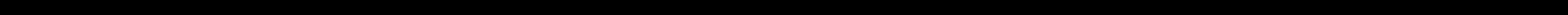

--- FILE ---
content_type: text/html; charset=UTF-8
request_url: https://transitiondiscoveries.org/eri-clicks/427/
body_size: 26284
content:
<!DOCTYPE html>
<html class="no-js" lang="en">
<head>
<meta charset="UTF-8">
<meta name="viewport" content="width=device-width, initial-scale=1.0">
<link rel="pingback" href="https://transitiondiscoveries.org/xmlrpc.php">
<title>427 | Transition Discoveries</title>
<meta name='robots' content='max-image-preview:large' />
<link rel='dns-prefetch' href='//js.surecart.com' />
<link rel='dns-prefetch' href='//www.google.com' />
<link rel='dns-prefetch' href='//maxcdn.bootstrapcdn.com' />
<link rel="alternate" type="application/rss+xml" title="Transition Discoveries &raquo; Feed" href="https://transitiondiscoveries.org/feed/" />
<link rel="alternate" type="application/rss+xml" title="Transition Discoveries &raquo; Comments Feed" href="https://transitiondiscoveries.org/comments/feed/" />
<link rel="alternate" type="application/rss+xml" title="Transition Discoveries &raquo; 427 Clicks Feed" href="https://transitiondiscoveries.org/eri-clicks/427/feed/" />
<style id='wp-img-auto-sizes-contain-inline-css' type='text/css'>
img:is([sizes=auto i],[sizes^="auto," i]){contain-intrinsic-size:3000px 1500px}
/*# sourceURL=wp-img-auto-sizes-contain-inline-css */
</style>
<link rel='stylesheet' id='sbr_styles-css' href='https://transitiondiscoveries.org/wp-content/plugins/reviews-feed/assets/css/sbr-styles.min.css?ver=2.1.1' type='text/css' media='all' />
<link rel='stylesheet' id='sbi_styles-css' href='https://transitiondiscoveries.org/wp-content/plugins/instagram-feed/css/sbi-styles.min.css?ver=6.10.0' type='text/css' media='all' />
<style id='wp-emoji-styles-inline-css' type='text/css'>

	img.wp-smiley, img.emoji {
		display: inline !important;
		border: none !important;
		box-shadow: none !important;
		height: 1em !important;
		width: 1em !important;
		margin: 0 0.07em !important;
		vertical-align: -0.1em !important;
		background: none !important;
		padding: 0 !important;
	}
/*# sourceURL=wp-emoji-styles-inline-css */
</style>
<style id='wp-block-library-inline-css' type='text/css'>
:root{--wp-block-synced-color:#7a00df;--wp-block-synced-color--rgb:122,0,223;--wp-bound-block-color:var(--wp-block-synced-color);--wp-editor-canvas-background:#ddd;--wp-admin-theme-color:#007cba;--wp-admin-theme-color--rgb:0,124,186;--wp-admin-theme-color-darker-10:#006ba1;--wp-admin-theme-color-darker-10--rgb:0,107,160.5;--wp-admin-theme-color-darker-20:#005a87;--wp-admin-theme-color-darker-20--rgb:0,90,135;--wp-admin-border-width-focus:2px}@media (min-resolution:192dpi){:root{--wp-admin-border-width-focus:1.5px}}.wp-element-button{cursor:pointer}:root .has-very-light-gray-background-color{background-color:#eee}:root .has-very-dark-gray-background-color{background-color:#313131}:root .has-very-light-gray-color{color:#eee}:root .has-very-dark-gray-color{color:#313131}:root .has-vivid-green-cyan-to-vivid-cyan-blue-gradient-background{background:linear-gradient(135deg,#00d084,#0693e3)}:root .has-purple-crush-gradient-background{background:linear-gradient(135deg,#34e2e4,#4721fb 50%,#ab1dfe)}:root .has-hazy-dawn-gradient-background{background:linear-gradient(135deg,#faaca8,#dad0ec)}:root .has-subdued-olive-gradient-background{background:linear-gradient(135deg,#fafae1,#67a671)}:root .has-atomic-cream-gradient-background{background:linear-gradient(135deg,#fdd79a,#004a59)}:root .has-nightshade-gradient-background{background:linear-gradient(135deg,#330968,#31cdcf)}:root .has-midnight-gradient-background{background:linear-gradient(135deg,#020381,#2874fc)}:root{--wp--preset--font-size--normal:16px;--wp--preset--font-size--huge:42px}.has-regular-font-size{font-size:1em}.has-larger-font-size{font-size:2.625em}.has-normal-font-size{font-size:var(--wp--preset--font-size--normal)}.has-huge-font-size{font-size:var(--wp--preset--font-size--huge)}.has-text-align-center{text-align:center}.has-text-align-left{text-align:left}.has-text-align-right{text-align:right}.has-fit-text{white-space:nowrap!important}#end-resizable-editor-section{display:none}.aligncenter{clear:both}.items-justified-left{justify-content:flex-start}.items-justified-center{justify-content:center}.items-justified-right{justify-content:flex-end}.items-justified-space-between{justify-content:space-between}.screen-reader-text{border:0;clip-path:inset(50%);height:1px;margin:-1px;overflow:hidden;padding:0;position:absolute;width:1px;word-wrap:normal!important}.screen-reader-text:focus{background-color:#ddd;clip-path:none;color:#444;display:block;font-size:1em;height:auto;left:5px;line-height:normal;padding:15px 23px 14px;text-decoration:none;top:5px;width:auto;z-index:100000}html :where(.has-border-color){border-style:solid}html :where([style*=border-top-color]){border-top-style:solid}html :where([style*=border-right-color]){border-right-style:solid}html :where([style*=border-bottom-color]){border-bottom-style:solid}html :where([style*=border-left-color]){border-left-style:solid}html :where([style*=border-width]){border-style:solid}html :where([style*=border-top-width]){border-top-style:solid}html :where([style*=border-right-width]){border-right-style:solid}html :where([style*=border-bottom-width]){border-bottom-style:solid}html :where([style*=border-left-width]){border-left-style:solid}html :where(img[class*=wp-image-]){height:auto;max-width:100%}:where(figure){margin:0 0 1em}html :where(.is-position-sticky){--wp-admin--admin-bar--position-offset:var(--wp-admin--admin-bar--height,0px)}@media screen and (max-width:600px){html :where(.is-position-sticky){--wp-admin--admin-bar--position-offset:0px}}

/*# sourceURL=wp-block-library-inline-css */
</style><style id='wp-block-image-inline-css' type='text/css'>
.wp-block-image>a,.wp-block-image>figure>a{display:inline-block}.wp-block-image img{box-sizing:border-box;height:auto;max-width:100%;vertical-align:bottom}@media not (prefers-reduced-motion){.wp-block-image img.hide{visibility:hidden}.wp-block-image img.show{animation:show-content-image .4s}}.wp-block-image[style*=border-radius] img,.wp-block-image[style*=border-radius]>a{border-radius:inherit}.wp-block-image.has-custom-border img{box-sizing:border-box}.wp-block-image.aligncenter{text-align:center}.wp-block-image.alignfull>a,.wp-block-image.alignwide>a{width:100%}.wp-block-image.alignfull img,.wp-block-image.alignwide img{height:auto;width:100%}.wp-block-image .aligncenter,.wp-block-image .alignleft,.wp-block-image .alignright,.wp-block-image.aligncenter,.wp-block-image.alignleft,.wp-block-image.alignright{display:table}.wp-block-image .aligncenter>figcaption,.wp-block-image .alignleft>figcaption,.wp-block-image .alignright>figcaption,.wp-block-image.aligncenter>figcaption,.wp-block-image.alignleft>figcaption,.wp-block-image.alignright>figcaption{caption-side:bottom;display:table-caption}.wp-block-image .alignleft{float:left;margin:.5em 1em .5em 0}.wp-block-image .alignright{float:right;margin:.5em 0 .5em 1em}.wp-block-image .aligncenter{margin-left:auto;margin-right:auto}.wp-block-image :where(figcaption){margin-bottom:1em;margin-top:.5em}.wp-block-image.is-style-circle-mask img{border-radius:9999px}@supports ((-webkit-mask-image:none) or (mask-image:none)) or (-webkit-mask-image:none){.wp-block-image.is-style-circle-mask img{border-radius:0;-webkit-mask-image:url('data:image/svg+xml;utf8,<svg viewBox="0 0 100 100" xmlns="http://www.w3.org/2000/svg"><circle cx="50" cy="50" r="50"/></svg>');mask-image:url('data:image/svg+xml;utf8,<svg viewBox="0 0 100 100" xmlns="http://www.w3.org/2000/svg"><circle cx="50" cy="50" r="50"/></svg>');mask-mode:alpha;-webkit-mask-position:center;mask-position:center;-webkit-mask-repeat:no-repeat;mask-repeat:no-repeat;-webkit-mask-size:contain;mask-size:contain}}:root :where(.wp-block-image.is-style-rounded img,.wp-block-image .is-style-rounded img){border-radius:9999px}.wp-block-image figure{margin:0}.wp-lightbox-container{display:flex;flex-direction:column;position:relative}.wp-lightbox-container img{cursor:zoom-in}.wp-lightbox-container img:hover+button{opacity:1}.wp-lightbox-container button{align-items:center;backdrop-filter:blur(16px) saturate(180%);background-color:#5a5a5a40;border:none;border-radius:4px;cursor:zoom-in;display:flex;height:20px;justify-content:center;opacity:0;padding:0;position:absolute;right:16px;text-align:center;top:16px;width:20px;z-index:100}@media not (prefers-reduced-motion){.wp-lightbox-container button{transition:opacity .2s ease}}.wp-lightbox-container button:focus-visible{outline:3px auto #5a5a5a40;outline:3px auto -webkit-focus-ring-color;outline-offset:3px}.wp-lightbox-container button:hover{cursor:pointer;opacity:1}.wp-lightbox-container button:focus{opacity:1}.wp-lightbox-container button:focus,.wp-lightbox-container button:hover,.wp-lightbox-container button:not(:hover):not(:active):not(.has-background){background-color:#5a5a5a40;border:none}.wp-lightbox-overlay{box-sizing:border-box;cursor:zoom-out;height:100vh;left:0;overflow:hidden;position:fixed;top:0;visibility:hidden;width:100%;z-index:100000}.wp-lightbox-overlay .close-button{align-items:center;cursor:pointer;display:flex;justify-content:center;min-height:40px;min-width:40px;padding:0;position:absolute;right:calc(env(safe-area-inset-right) + 16px);top:calc(env(safe-area-inset-top) + 16px);z-index:5000000}.wp-lightbox-overlay .close-button:focus,.wp-lightbox-overlay .close-button:hover,.wp-lightbox-overlay .close-button:not(:hover):not(:active):not(.has-background){background:none;border:none}.wp-lightbox-overlay .lightbox-image-container{height:var(--wp--lightbox-container-height);left:50%;overflow:hidden;position:absolute;top:50%;transform:translate(-50%,-50%);transform-origin:top left;width:var(--wp--lightbox-container-width);z-index:9999999999}.wp-lightbox-overlay .wp-block-image{align-items:center;box-sizing:border-box;display:flex;height:100%;justify-content:center;margin:0;position:relative;transform-origin:0 0;width:100%;z-index:3000000}.wp-lightbox-overlay .wp-block-image img{height:var(--wp--lightbox-image-height);min-height:var(--wp--lightbox-image-height);min-width:var(--wp--lightbox-image-width);width:var(--wp--lightbox-image-width)}.wp-lightbox-overlay .wp-block-image figcaption{display:none}.wp-lightbox-overlay button{background:none;border:none}.wp-lightbox-overlay .scrim{background-color:#fff;height:100%;opacity:.9;position:absolute;width:100%;z-index:2000000}.wp-lightbox-overlay.active{visibility:visible}@media not (prefers-reduced-motion){.wp-lightbox-overlay.active{animation:turn-on-visibility .25s both}.wp-lightbox-overlay.active img{animation:turn-on-visibility .35s both}.wp-lightbox-overlay.show-closing-animation:not(.active){animation:turn-off-visibility .35s both}.wp-lightbox-overlay.show-closing-animation:not(.active) img{animation:turn-off-visibility .25s both}.wp-lightbox-overlay.zoom.active{animation:none;opacity:1;visibility:visible}.wp-lightbox-overlay.zoom.active .lightbox-image-container{animation:lightbox-zoom-in .4s}.wp-lightbox-overlay.zoom.active .lightbox-image-container img{animation:none}.wp-lightbox-overlay.zoom.active .scrim{animation:turn-on-visibility .4s forwards}.wp-lightbox-overlay.zoom.show-closing-animation:not(.active){animation:none}.wp-lightbox-overlay.zoom.show-closing-animation:not(.active) .lightbox-image-container{animation:lightbox-zoom-out .4s}.wp-lightbox-overlay.zoom.show-closing-animation:not(.active) .lightbox-image-container img{animation:none}.wp-lightbox-overlay.zoom.show-closing-animation:not(.active) .scrim{animation:turn-off-visibility .4s forwards}}@keyframes show-content-image{0%{visibility:hidden}99%{visibility:hidden}to{visibility:visible}}@keyframes turn-on-visibility{0%{opacity:0}to{opacity:1}}@keyframes turn-off-visibility{0%{opacity:1;visibility:visible}99%{opacity:0;visibility:visible}to{opacity:0;visibility:hidden}}@keyframes lightbox-zoom-in{0%{transform:translate(calc((-100vw + var(--wp--lightbox-scrollbar-width))/2 + var(--wp--lightbox-initial-left-position)),calc(-50vh + var(--wp--lightbox-initial-top-position))) scale(var(--wp--lightbox-scale))}to{transform:translate(-50%,-50%) scale(1)}}@keyframes lightbox-zoom-out{0%{transform:translate(-50%,-50%) scale(1);visibility:visible}99%{visibility:visible}to{transform:translate(calc((-100vw + var(--wp--lightbox-scrollbar-width))/2 + var(--wp--lightbox-initial-left-position)),calc(-50vh + var(--wp--lightbox-initial-top-position))) scale(var(--wp--lightbox-scale));visibility:hidden}}
/*# sourceURL=https://transitiondiscoveries.org/wp-includes/blocks/image/style.min.css */
</style>
<style id='wp-block-image-theme-inline-css' type='text/css'>
:root :where(.wp-block-image figcaption){color:#555;font-size:13px;text-align:center}.is-dark-theme :root :where(.wp-block-image figcaption){color:#ffffffa6}.wp-block-image{margin:0 0 1em}
/*# sourceURL=https://transitiondiscoveries.org/wp-includes/blocks/image/theme.min.css */
</style>
<style id='global-styles-inline-css' type='text/css'>
:root{--wp--preset--aspect-ratio--square: 1;--wp--preset--aspect-ratio--4-3: 4/3;--wp--preset--aspect-ratio--3-4: 3/4;--wp--preset--aspect-ratio--3-2: 3/2;--wp--preset--aspect-ratio--2-3: 2/3;--wp--preset--aspect-ratio--16-9: 16/9;--wp--preset--aspect-ratio--9-16: 9/16;--wp--preset--color--black: #000000;--wp--preset--color--cyan-bluish-gray: #abb8c3;--wp--preset--color--white: #ffffff;--wp--preset--color--pale-pink: #f78da7;--wp--preset--color--vivid-red: #cf2e2e;--wp--preset--color--luminous-vivid-orange: #ff6900;--wp--preset--color--luminous-vivid-amber: #fcb900;--wp--preset--color--light-green-cyan: #7bdcb5;--wp--preset--color--vivid-green-cyan: #00d084;--wp--preset--color--pale-cyan-blue: #8ed1fc;--wp--preset--color--vivid-cyan-blue: #0693e3;--wp--preset--color--vivid-purple: #9b51e0;--wp--preset--color--surecart: var(--sc-color-primary-500);--wp--preset--gradient--vivid-cyan-blue-to-vivid-purple: linear-gradient(135deg,rgb(6,147,227) 0%,rgb(155,81,224) 100%);--wp--preset--gradient--light-green-cyan-to-vivid-green-cyan: linear-gradient(135deg,rgb(122,220,180) 0%,rgb(0,208,130) 100%);--wp--preset--gradient--luminous-vivid-amber-to-luminous-vivid-orange: linear-gradient(135deg,rgb(252,185,0) 0%,rgb(255,105,0) 100%);--wp--preset--gradient--luminous-vivid-orange-to-vivid-red: linear-gradient(135deg,rgb(255,105,0) 0%,rgb(207,46,46) 100%);--wp--preset--gradient--very-light-gray-to-cyan-bluish-gray: linear-gradient(135deg,rgb(238,238,238) 0%,rgb(169,184,195) 100%);--wp--preset--gradient--cool-to-warm-spectrum: linear-gradient(135deg,rgb(74,234,220) 0%,rgb(151,120,209) 20%,rgb(207,42,186) 40%,rgb(238,44,130) 60%,rgb(251,105,98) 80%,rgb(254,248,76) 100%);--wp--preset--gradient--blush-light-purple: linear-gradient(135deg,rgb(255,206,236) 0%,rgb(152,150,240) 100%);--wp--preset--gradient--blush-bordeaux: linear-gradient(135deg,rgb(254,205,165) 0%,rgb(254,45,45) 50%,rgb(107,0,62) 100%);--wp--preset--gradient--luminous-dusk: linear-gradient(135deg,rgb(255,203,112) 0%,rgb(199,81,192) 50%,rgb(65,88,208) 100%);--wp--preset--gradient--pale-ocean: linear-gradient(135deg,rgb(255,245,203) 0%,rgb(182,227,212) 50%,rgb(51,167,181) 100%);--wp--preset--gradient--electric-grass: linear-gradient(135deg,rgb(202,248,128) 0%,rgb(113,206,126) 100%);--wp--preset--gradient--midnight: linear-gradient(135deg,rgb(2,3,129) 0%,rgb(40,116,252) 100%);--wp--preset--font-size--small: 13px;--wp--preset--font-size--medium: 20px;--wp--preset--font-size--large: 36px;--wp--preset--font-size--x-large: 42px;--wp--preset--spacing--20: 0.44rem;--wp--preset--spacing--30: 0.67rem;--wp--preset--spacing--40: 1rem;--wp--preset--spacing--50: 1.5rem;--wp--preset--spacing--60: 2.25rem;--wp--preset--spacing--70: 3.38rem;--wp--preset--spacing--80: 5.06rem;--wp--preset--shadow--natural: 6px 6px 9px rgba(0, 0, 0, 0.2);--wp--preset--shadow--deep: 12px 12px 50px rgba(0, 0, 0, 0.4);--wp--preset--shadow--sharp: 6px 6px 0px rgba(0, 0, 0, 0.2);--wp--preset--shadow--outlined: 6px 6px 0px -3px rgb(255, 255, 255), 6px 6px rgb(0, 0, 0);--wp--preset--shadow--crisp: 6px 6px 0px rgb(0, 0, 0);}:root :where(.is-layout-flow) > :first-child{margin-block-start: 0;}:root :where(.is-layout-flow) > :last-child{margin-block-end: 0;}:root :where(.is-layout-flow) > *{margin-block-start: 24px;margin-block-end: 0;}:root :where(.is-layout-constrained) > :first-child{margin-block-start: 0;}:root :where(.is-layout-constrained) > :last-child{margin-block-end: 0;}:root :where(.is-layout-constrained) > *{margin-block-start: 24px;margin-block-end: 0;}:root :where(.is-layout-flex){gap: 24px;}:root :where(.is-layout-grid){gap: 24px;}body .is-layout-flex{display: flex;}.is-layout-flex{flex-wrap: wrap;align-items: center;}.is-layout-flex > :is(*, div){margin: 0;}body .is-layout-grid{display: grid;}.is-layout-grid > :is(*, div){margin: 0;}.has-black-color{color: var(--wp--preset--color--black) !important;}.has-cyan-bluish-gray-color{color: var(--wp--preset--color--cyan-bluish-gray) !important;}.has-white-color{color: var(--wp--preset--color--white) !important;}.has-pale-pink-color{color: var(--wp--preset--color--pale-pink) !important;}.has-vivid-red-color{color: var(--wp--preset--color--vivid-red) !important;}.has-luminous-vivid-orange-color{color: var(--wp--preset--color--luminous-vivid-orange) !important;}.has-luminous-vivid-amber-color{color: var(--wp--preset--color--luminous-vivid-amber) !important;}.has-light-green-cyan-color{color: var(--wp--preset--color--light-green-cyan) !important;}.has-vivid-green-cyan-color{color: var(--wp--preset--color--vivid-green-cyan) !important;}.has-pale-cyan-blue-color{color: var(--wp--preset--color--pale-cyan-blue) !important;}.has-vivid-cyan-blue-color{color: var(--wp--preset--color--vivid-cyan-blue) !important;}.has-vivid-purple-color{color: var(--wp--preset--color--vivid-purple) !important;}.has-surecart-color{color: var(--wp--preset--color--surecart) !important;}.has-black-background-color{background-color: var(--wp--preset--color--black) !important;}.has-cyan-bluish-gray-background-color{background-color: var(--wp--preset--color--cyan-bluish-gray) !important;}.has-white-background-color{background-color: var(--wp--preset--color--white) !important;}.has-pale-pink-background-color{background-color: var(--wp--preset--color--pale-pink) !important;}.has-vivid-red-background-color{background-color: var(--wp--preset--color--vivid-red) !important;}.has-luminous-vivid-orange-background-color{background-color: var(--wp--preset--color--luminous-vivid-orange) !important;}.has-luminous-vivid-amber-background-color{background-color: var(--wp--preset--color--luminous-vivid-amber) !important;}.has-light-green-cyan-background-color{background-color: var(--wp--preset--color--light-green-cyan) !important;}.has-vivid-green-cyan-background-color{background-color: var(--wp--preset--color--vivid-green-cyan) !important;}.has-pale-cyan-blue-background-color{background-color: var(--wp--preset--color--pale-cyan-blue) !important;}.has-vivid-cyan-blue-background-color{background-color: var(--wp--preset--color--vivid-cyan-blue) !important;}.has-vivid-purple-background-color{background-color: var(--wp--preset--color--vivid-purple) !important;}.has-surecart-background-color{background-color: var(--wp--preset--color--surecart) !important;}.has-black-border-color{border-color: var(--wp--preset--color--black) !important;}.has-cyan-bluish-gray-border-color{border-color: var(--wp--preset--color--cyan-bluish-gray) !important;}.has-white-border-color{border-color: var(--wp--preset--color--white) !important;}.has-pale-pink-border-color{border-color: var(--wp--preset--color--pale-pink) !important;}.has-vivid-red-border-color{border-color: var(--wp--preset--color--vivid-red) !important;}.has-luminous-vivid-orange-border-color{border-color: var(--wp--preset--color--luminous-vivid-orange) !important;}.has-luminous-vivid-amber-border-color{border-color: var(--wp--preset--color--luminous-vivid-amber) !important;}.has-light-green-cyan-border-color{border-color: var(--wp--preset--color--light-green-cyan) !important;}.has-vivid-green-cyan-border-color{border-color: var(--wp--preset--color--vivid-green-cyan) !important;}.has-pale-cyan-blue-border-color{border-color: var(--wp--preset--color--pale-cyan-blue) !important;}.has-vivid-cyan-blue-border-color{border-color: var(--wp--preset--color--vivid-cyan-blue) !important;}.has-vivid-purple-border-color{border-color: var(--wp--preset--color--vivid-purple) !important;}.has-surecart-border-color{border-color: var(--wp--preset--color--surecart) !important;}.has-vivid-cyan-blue-to-vivid-purple-gradient-background{background: var(--wp--preset--gradient--vivid-cyan-blue-to-vivid-purple) !important;}.has-light-green-cyan-to-vivid-green-cyan-gradient-background{background: var(--wp--preset--gradient--light-green-cyan-to-vivid-green-cyan) !important;}.has-luminous-vivid-amber-to-luminous-vivid-orange-gradient-background{background: var(--wp--preset--gradient--luminous-vivid-amber-to-luminous-vivid-orange) !important;}.has-luminous-vivid-orange-to-vivid-red-gradient-background{background: var(--wp--preset--gradient--luminous-vivid-orange-to-vivid-red) !important;}.has-very-light-gray-to-cyan-bluish-gray-gradient-background{background: var(--wp--preset--gradient--very-light-gray-to-cyan-bluish-gray) !important;}.has-cool-to-warm-spectrum-gradient-background{background: var(--wp--preset--gradient--cool-to-warm-spectrum) !important;}.has-blush-light-purple-gradient-background{background: var(--wp--preset--gradient--blush-light-purple) !important;}.has-blush-bordeaux-gradient-background{background: var(--wp--preset--gradient--blush-bordeaux) !important;}.has-luminous-dusk-gradient-background{background: var(--wp--preset--gradient--luminous-dusk) !important;}.has-pale-ocean-gradient-background{background: var(--wp--preset--gradient--pale-ocean) !important;}.has-electric-grass-gradient-background{background: var(--wp--preset--gradient--electric-grass) !important;}.has-midnight-gradient-background{background: var(--wp--preset--gradient--midnight) !important;}.has-small-font-size{font-size: var(--wp--preset--font-size--small) !important;}.has-medium-font-size{font-size: var(--wp--preset--font-size--medium) !important;}.has-large-font-size{font-size: var(--wp--preset--font-size--large) !important;}.has-x-large-font-size{font-size: var(--wp--preset--font-size--x-large) !important;}
/*# sourceURL=global-styles-inline-css */
</style>

<style id='classic-theme-styles-inline-css' type='text/css'>
/*! This file is auto-generated */
.wp-block-button__link{color:#fff;background-color:#32373c;border-radius:9999px;box-shadow:none;text-decoration:none;padding:calc(.667em + 2px) calc(1.333em + 2px);font-size:1.125em}.wp-block-file__button{background:#32373c;color:#fff;text-decoration:none}
/*# sourceURL=/wp-includes/css/classic-themes.min.css */
</style>
<link rel='stylesheet' id='uncannyowl-learndash-toolkit-free-css' href='https://transitiondiscoveries.org/wp-content/plugins/uncanny-learndash-toolkit/src/assets/frontend/dist/bundle.min.css?ver=3.8.0.2' type='text/css' media='all' />
<link rel='stylesheet' id='ultp-frontend-css' href='https://transitiondiscoveries.org/wp-content/plugins/uncanny-toolkit-pro/src/assets/dist/frontend/bundle.min.css?ver=4.4' type='text/css' media='all' />
<link rel='stylesheet' id='wcagaat-structural-css' href='https://transitiondiscoveries.org/wp-content/plugins/wcag-admin-accessibility-tools/inc/css/structural.css?ver=1770144560' type='text/css' media='all' />
<link rel='stylesheet' id='ctf_styles-css' href='https://transitiondiscoveries.org/wp-content/plugins/custom-twitter-feeds/css/ctf-styles.min.css?ver=2.3.1' type='text/css' media='all' />
<link rel='stylesheet' id='learndash_quiz_front_css-css' href='//transitiondiscoveries.org/wp-content/plugins/sfwd-lms/themes/legacy/templates/learndash_quiz_front.min.css?ver=4.25.8.1' type='text/css' media='all' />
<link rel='stylesheet' id='dashicons-css' href='https://transitiondiscoveries.org/wp-includes/css/dashicons.min.css?ver=6.9' type='text/css' media='all' />
<link rel='stylesheet' id='learndash-css' href='//transitiondiscoveries.org/wp-content/plugins/sfwd-lms/src/assets/dist/css/styles.css?ver=4.25.8.1' type='text/css' media='all' />
<link rel='stylesheet' id='jquery-dropdown-css-css' href='//transitiondiscoveries.org/wp-content/plugins/sfwd-lms/assets/css/jquery.dropdown.min.css?ver=4.25.8.1' type='text/css' media='all' />
<link rel='stylesheet' id='learndash_lesson_video-css' href='//transitiondiscoveries.org/wp-content/plugins/sfwd-lms/themes/legacy/templates/learndash_lesson_video.min.css?ver=4.25.8.1' type='text/css' media='all' />
<link rel='stylesheet' id='learndash-admin-bar-css' href='https://transitiondiscoveries.org/wp-content/plugins/sfwd-lms/src/assets/dist/css/admin-bar/styles.css?ver=4.25.8.1' type='text/css' media='all' />
<link rel='stylesheet' id='cff-css' href='https://transitiondiscoveries.org/wp-content/plugins/custom-facebook-feed/assets/css/cff-style.min.css?ver=4.3.4' type='text/css' media='all' />
<link rel='stylesheet' id='sb-font-awesome-css' href='https://maxcdn.bootstrapcdn.com/font-awesome/4.7.0/css/font-awesome.min.css?ver=6.9' type='text/css' media='all' />
<link rel='stylesheet' id='learndash-course-grid-skin-grid-css' href='https://transitiondiscoveries.org/wp-content/plugins/sfwd-lms/includes/course-grid/templates/skins/grid/style.css?ver=4.25.8.1' type='text/css' media='all' />
<link rel='stylesheet' id='learndash-course-grid-pagination-css' href='https://transitiondiscoveries.org/wp-content/plugins/sfwd-lms/includes/course-grid/templates/pagination/style.css?ver=4.25.8.1' type='text/css' media='all' />
<link rel='stylesheet' id='learndash-course-grid-filter-css' href='https://transitiondiscoveries.org/wp-content/plugins/sfwd-lms/includes/course-grid/templates/filter/style.css?ver=4.25.8.1' type='text/css' media='all' />
<link rel='stylesheet' id='learndash-course-grid-card-grid-1-css' href='https://transitiondiscoveries.org/wp-content/plugins/sfwd-lms/includes/course-grid/templates/cards/grid-1/style.css?ver=4.25.8.1' type='text/css' media='all' />
<link rel='stylesheet' id='ddtt-admin-bar-gforms-finder-css' href='https://transitiondiscoveries.org/wp-content/plugins/dev-debug-tools/inc/admin-area/admin-bar/gforms-finder.css?ver=3.0.1.2' type='text/css' media='all' />
<link rel='stylesheet' id='ddtt-site-wide-css' href='https://transitiondiscoveries.org/wp-content/plugins/dev-debug-tools/inc/site-wide/styles.css?ver=3.0.1.2' type='text/css' media='all' />
<link rel='stylesheet' id='x-stack-css' href='https://transitiondiscoveries.org/wp-content/themes/pro/framework/dist/css/site/stacks/ethos.css?ver=6.7.12' type='text/css' media='all' />
<link rel='stylesheet' id='x-child-css' href='https://transitiondiscoveries.org/wp-content/themes/pro-child/style.css?ver=6.7.12' type='text/css' media='all' />
<link rel='stylesheet' id='learndash-front-css' href='//transitiondiscoveries.org/wp-content/plugins/sfwd-lms/themes/ld30/assets/css/learndash.min.css?ver=4.25.8.1' type='text/css' media='all' />
<style id='learndash-front-inline-css' type='text/css'>
		.learndash-wrapper .ld-item-list .ld-item-list-item.ld-is-next,
		.learndash-wrapper .wpProQuiz_content .wpProQuiz_questionListItem label:focus-within {
			border-color: #00a2e8;
		}

		/*
		.learndash-wrapper a:not(.ld-button):not(#quiz_continue_link):not(.ld-focus-menu-link):not(.btn-blue):not(#quiz_continue_link):not(.ld-js-register-account):not(#ld-focus-mode-course-heading):not(#btn-join):not(.ld-item-name):not(.ld-table-list-item-preview):not(.ld-lesson-item-preview-heading),
		 */

		.learndash-wrapper .ld-breadcrumbs a,
		.learndash-wrapper .ld-lesson-item.ld-is-current-lesson .ld-lesson-item-preview-heading,
		.learndash-wrapper .ld-lesson-item.ld-is-current-lesson .ld-lesson-title,
		.learndash-wrapper .ld-primary-color-hover:hover,
		.learndash-wrapper .ld-primary-color,
		.learndash-wrapper .ld-primary-color-hover:hover,
		.learndash-wrapper .ld-primary-color,
		.learndash-wrapper .ld-tabs .ld-tabs-navigation .ld-tab.ld-active,
		.learndash-wrapper .ld-button.ld-button-transparent,
		.learndash-wrapper .ld-button.ld-button-reverse,
		.learndash-wrapper .ld-icon-certificate,
		.learndash-wrapper .ld-login-modal .ld-login-modal-login .ld-modal-heading,
		#wpProQuiz_user_content a,
		.learndash-wrapper .ld-item-list .ld-item-list-item a.ld-item-name:hover,
		.learndash-wrapper .ld-focus-comments__heading-actions .ld-expand-button,
		.learndash-wrapper .ld-focus-comments__heading a,
		.learndash-wrapper .ld-focus-comments .comment-respond a,
		.learndash-wrapper .ld-focus-comment .ld-comment-reply a.comment-reply-link:hover,
		.learndash-wrapper .ld-expand-button.ld-button-alternate {
			color: #00a2e8 !important;
		}

		.learndash-wrapper .ld-focus-comment.bypostauthor>.ld-comment-wrapper,
		.learndash-wrapper .ld-focus-comment.role-group_leader>.ld-comment-wrapper,
		.learndash-wrapper .ld-focus-comment.role-administrator>.ld-comment-wrapper {
			background-color:rgba(0, 162, 232, 0.03) !important;
		}


		.learndash-wrapper .ld-primary-background,
		.learndash-wrapper .ld-tabs .ld-tabs-navigation .ld-tab.ld-active:after {
			background: #00a2e8 !important;
		}



		.learndash-wrapper .ld-course-navigation .ld-lesson-item.ld-is-current-lesson .ld-status-incomplete,
		.learndash-wrapper .ld-focus-comment.bypostauthor:not(.ptype-sfwd-assignment) >.ld-comment-wrapper>.ld-comment-avatar img,
		.learndash-wrapper .ld-focus-comment.role-group_leader>.ld-comment-wrapper>.ld-comment-avatar img,
		.learndash-wrapper .ld-focus-comment.role-administrator>.ld-comment-wrapper>.ld-comment-avatar img {
			border-color: #00a2e8 !important;
		}



		.learndash-wrapper .ld-loading::before {
			border-top:3px solid #00a2e8 !important;
		}

		.learndash-wrapper .ld-button:hover:not([disabled]):not(.ld-button-transparent):not(.ld--ignore-inline-css),
		#learndash-tooltips .ld-tooltip:after,
		#learndash-tooltips .ld-tooltip,
		.ld-tooltip:not(.ld-tooltip--modern) [role="tooltip"],
		.learndash-wrapper .ld-primary-background,
		.learndash-wrapper .btn-join:not(.ld--ignore-inline-css),
		.learndash-wrapper #btn-join:not(.ld--ignore-inline-css),
		.learndash-wrapper .ld-button:not([disabled]):not(.ld-button-reverse):not(.ld-button-transparent):not(.ld--ignore-inline-css),
		.learndash-wrapper .ld-expand-button:not([disabled]),
		.learndash-wrapper .wpProQuiz_content .wpProQuiz_button:not([disabled]):not(.wpProQuiz_button_reShowQuestion):not(.wpProQuiz_button_restartQuiz),
		.learndash-wrapper .wpProQuiz_content .wpProQuiz_button2:not([disabled]),
		.learndash-wrapper .ld-focus .ld-focus-sidebar .ld-course-navigation-heading,
		.learndash-wrapper .ld-focus-comments .form-submit #submit,
		.learndash-wrapper .ld-login-modal input[type='submit']:not([disabled]),
		.learndash-wrapper .ld-login-modal .ld-login-modal-register:not([disabled]),
		.learndash-wrapper .wpProQuiz_content .wpProQuiz_certificate a.btn-blue:not([disabled]),
		.learndash-wrapper .ld-focus .ld-focus-header .ld-user-menu .ld-user-menu-items a:not([disabled]),
		#wpProQuiz_user_content table.wp-list-table thead th,
		#wpProQuiz_overlay_close:not([disabled]),
		.learndash-wrapper .ld-expand-button.ld-button-alternate:not([disabled]) .ld-icon {
			background-color: #00a2e8 !important;
			color: #000000;
		}

		.learndash-wrapper .ld-focus .ld-focus-sidebar .ld-focus-sidebar-trigger:not([disabled]):not(:hover):not(:focus) .ld-icon {
			background-color: #00a2e8;
		}

		.learndash-wrapper .ld-focus .ld-focus-sidebar .ld-focus-sidebar-trigger:hover .ld-icon,
		.learndash-wrapper .ld-focus .ld-focus-sidebar .ld-focus-sidebar-trigger:focus .ld-icon {
			border-color: #00a2e8;
			color: #00a2e8;
		}

		.learndash-wrapper .ld-button:focus:not(.ld-button-transparent):not(.ld--ignore-inline-css),
		.learndash-wrapper .btn-join:focus:not(.ld--ignore-inline-css),
		.learndash-wrapper #btn-join:focus:not(.ld--ignore-inline-css),
		.learndash-wrapper .ld-expand-button:focus,
		.learndash-wrapper .wpProQuiz_content .wpProQuiz_button:not(.wpProQuiz_button_reShowQuestion):focus:not(.wpProQuiz_button_restartQuiz),
		.learndash-wrapper .wpProQuiz_content .wpProQuiz_button2:focus,
		.learndash-wrapper .ld-focus-comments .form-submit #submit,
		.learndash-wrapper .ld-login-modal input[type='submit']:focus,
		.learndash-wrapper .ld-login-modal .ld-login-modal-register:focus,
		.learndash-wrapper .wpProQuiz_content .wpProQuiz_certificate a.btn-blue:focus {
			opacity: 0.75; /* Replicates the hover/focus states pre-4.21.3. */
			outline-color: #00a2e8;
		}

		.learndash-wrapper .ld-button:hover:not(.ld-button-transparent):not(.ld--ignore-inline-css),
		.learndash-wrapper .btn-join:hover:not(.ld--ignore-inline-css),
		.learndash-wrapper #btn-join:hover:not(.ld--ignore-inline-css),
		.learndash-wrapper .ld-expand-button:hover,
		.learndash-wrapper .wpProQuiz_content .wpProQuiz_button:not(.wpProQuiz_button_reShowQuestion):hover:not(.wpProQuiz_button_restartQuiz),
		.learndash-wrapper .wpProQuiz_content .wpProQuiz_button2:hover,
		.learndash-wrapper .ld-focus-comments .form-submit #submit,
		.learndash-wrapper .ld-login-modal input[type='submit']:hover,
		.learndash-wrapper .ld-login-modal .ld-login-modal-register:hover,
		.learndash-wrapper .wpProQuiz_content .wpProQuiz_certificate a.btn-blue:hover {
			background-color: #00a2e8; /* Replicates the hover/focus states pre-4.21.3. */
			opacity: 0.85; /* Replicates the hover/focus states pre-4.21.3. */
		}

		.learndash-wrapper .ld-item-list .ld-item-search .ld-closer:focus {
			border-color: #00a2e8;
		}

		.learndash-wrapper .ld-focus .ld-focus-header .ld-user-menu .ld-user-menu-items:before {
			border-bottom-color: #00a2e8 !important;
		}

		.learndash-wrapper .ld-button.ld-button-transparent:hover {
			background: transparent !important;
		}

		.learndash-wrapper .ld-button.ld-button-transparent:focus {
			outline-color: #00a2e8;
		}

		.learndash-wrapper .ld-focus .ld-focus-header .sfwd-mark-complete .learndash_mark_complete_button:not(.ld--ignore-inline-css),
		.learndash-wrapper .ld-focus .ld-focus-header #sfwd-mark-complete #learndash_mark_complete_button,
		.learndash-wrapper .ld-button.ld-button-transparent,
		.learndash-wrapper .ld-button.ld-button-alternate,
		.learndash-wrapper .ld-expand-button.ld-button-alternate {
			background-color:transparent !important;
		}

		.learndash-wrapper .ld-focus-header .ld-user-menu .ld-user-menu-items a,
		.learndash-wrapper .ld-button.ld-button-reverse:hover,
		.learndash-wrapper .ld-alert-success .ld-alert-icon.ld-icon-certificate,
		.learndash-wrapper .ld-alert-warning .ld-button,
		.learndash-wrapper .ld-primary-background.ld-status {
			color:white !important;
		}

		.learndash-wrapper .ld-status.ld-status-unlocked {
			background-color: rgba(0,162,232,0.2) !important;
			color: #00a2e8 !important;
		}

		.learndash-wrapper .wpProQuiz_content .wpProQuiz_addToplist {
			background-color: rgba(0,162,232,0.1) !important;
			border: 1px solid #00a2e8 !important;
		}

		.learndash-wrapper .wpProQuiz_content .wpProQuiz_toplistTable th {
			background: #00a2e8 !important;
		}

		.learndash-wrapper .wpProQuiz_content .wpProQuiz_toplistTrOdd {
			background-color: rgba(0,162,232,0.1) !important;
		}


		.learndash-wrapper .wpProQuiz_content .wpProQuiz_time_limit .wpProQuiz_progress {
			background-color: #00a2e8 !important;
		}
		
		.learndash-wrapper #quiz_continue_link,
		.learndash-wrapper .ld-secondary-background,
		.learndash-wrapper .learndash_mark_complete_button:not(.ld--ignore-inline-css),
		.learndash-wrapper #learndash_mark_complete_button,
		.learndash-wrapper .ld-status-complete,
		.learndash-wrapper .ld-alert-success .ld-button,
		.learndash-wrapper .ld-alert-success .ld-alert-icon {
			background-color: #4cc19d !important;
		}

		.learndash-wrapper #quiz_continue_link:focus,
		.learndash-wrapper .learndash_mark_complete_button:focus:not(.ld--ignore-inline-css),
		.learndash-wrapper #learndash_mark_complete_button:focus,
		.learndash-wrapper .ld-alert-success .ld-button:focus {
			outline-color: #4cc19d;
		}

		.learndash-wrapper .wpProQuiz_content a#quiz_continue_link {
			background-color: #4cc19d !important;
		}

		.learndash-wrapper .wpProQuiz_content a#quiz_continue_link:focus {
			outline-color: #4cc19d;
		}

		.learndash-wrapper .course_progress .sending_progress_bar {
			background: #4cc19d !important;
		}

		.learndash-wrapper .wpProQuiz_content .wpProQuiz_button_reShowQuestion:hover, .learndash-wrapper .wpProQuiz_content .wpProQuiz_button_restartQuiz:hover {
			background-color: #4cc19d !important;
			opacity: 0.75;
		}

		.learndash-wrapper .wpProQuiz_content .wpProQuiz_button_reShowQuestion:focus,
		.learndash-wrapper .wpProQuiz_content .wpProQuiz_button_restartQuiz:focus {
			outline-color: #4cc19d;
		}

		.learndash-wrapper .ld-secondary-color-hover:hover,
		.learndash-wrapper .ld-secondary-color,
		.learndash-wrapper .ld-focus .ld-focus-header .sfwd-mark-complete .learndash_mark_complete_button:not(.ld--ignore-inline-css),
		.learndash-wrapper .ld-focus .ld-focus-header #sfwd-mark-complete #learndash_mark_complete_button,
		.learndash-wrapper .ld-focus .ld-focus-header .sfwd-mark-complete:after {
			color: #4cc19d !important;
		}

		.learndash-wrapper .ld-secondary-in-progress-icon {
			border-left-color: #4cc19d !important;
			border-top-color: #4cc19d !important;
		}

		.learndash-wrapper .ld-alert-success {
			border-color: #4cc19d;
			background-color: transparent !important;
			color: #4cc19d;
		}

		
/*# sourceURL=learndash-front-inline-css */
</style>
<link rel='stylesheet' id='front_end_css-css' href='https://transitiondiscoveries.org/wp-content/plugins/broken-link-notifier/includes/css/results-front.min.css?ver=1.3.4' type='text/css' media='all' />
<link rel='stylesheet' id='clear-cache-everywhere-styles-css' href='https://transitiondiscoveries.org/wp-content/plugins/clear-cache-everywhere/inc/css/admin-bar.css?ver=1.1.1' type='text/css' media='all' />
<link rel='stylesheet' id='gfadvtools_reports-css' href='https://transitiondiscoveries.org/wp-content/plugins/gf-tools/includes/css/reports.css?ver=1770144562' type='text/css' media='all' />
<link rel='stylesheet' id='gfadvtools_shortcodes-css' href='https://transitiondiscoveries.org/wp-content/plugins/gf-tools/includes/css/shortcodes.css?ver=1770144562' type='text/css' media='all' />
<link rel='stylesheet' id='gfadvtools_form_display-css' href='https://transitiondiscoveries.org/wp-content/plugins/gf-tools/includes/css/form-display.css?ver=1770144562' type='text/css' media='all' />
<style id='cs-inline-css' type='text/css'>
@media (min-width:1200px){.x-hide-xl{display:none !important;}}@media (min-width:979px) and (max-width:1199px){.x-hide-lg{display:none !important;}}@media (min-width:767px) and (max-width:978px){.x-hide-md{display:none !important;}}@media (min-width:480px) and (max-width:766px){.x-hide-sm{display:none !important;}}@media (max-width:479px){.x-hide-xs{display:none !important;}} a,h1 a:hover,h2 a:hover,h3 a:hover,h4 a:hover,h5 a:hover,h6 a:hover,.x-breadcrumb-wrap a:hover,.x-comment-author a:hover,.x-comment-time:hover,.p-meta > span > a:hover,.format-link .link a:hover,.x-main .widget ul li a:hover,.x-main .widget ol li a:hover,.x-main .widget_tag_cloud .tagcloud a:hover,.x-sidebar .widget ul li a:hover,.x-sidebar .widget ol li a:hover,.x-sidebar .widget_tag_cloud .tagcloud a:hover,.x-portfolio .entry-extra .x-ul-tags li a:hover{color:#3B5828;}a:hover{color:rgb(0,0,0);}a.x-img-thumbnail:hover{border-color:#3B5828;}.x-main{width:72%;}.x-sidebar{width:calc( 100% - 72%);}.x-post-slider-archive-active .x-container.main:not(.x-row):not(.x-grid):before{top:0;}.x-content-sidebar-active .x-container.main:not(.x-row):not(.x-grid):before{right:calc( 100% - 72%);}.x-sidebar-content-active .x-container.main:not(.x-row):not(.x-grid):before{left:calc( 100% - 72%);}.x-full-width-active .x-container.main:not(.x-row):not(.x-grid):before{left:-5000em;}.h-landmark,.x-main .h-widget,.x-main .h-widget a.rsswidget,.x-main .h-widget a.rsswidget:hover,.x-main .widget.widget_pages .current_page_item a,.x-main .widget.widget_nav_menu .current-menu-item a,.x-main .widget.widget_pages .current_page_item a:hover,.x-main .widget.widget_nav_menu .current-menu-item a:hover,.x-sidebar .h-widget,.x-sidebar .h-widget a.rsswidget,.x-sidebar .h-widget a.rsswidget:hover,.x-sidebar .widget.widget_pages .current_page_item a,.x-sidebar .widget.widget_nav_menu .current-menu-item a,.x-sidebar .widget.widget_pages .current_page_item a:hover,.x-sidebar .widget.widget_nav_menu .current-menu-item a:hover{color:rgb(0,0,0);}.x-main .widget,.x-main .widget a,.x-main .widget ul li a,.x-main .widget ol li a,.x-main .widget_tag_cloud .tagcloud a,.x-main .widget_product_tag_cloud .tagcloud a,.x-main .widget a:hover,.x-main .widget ul li a:hover,.x-main .widget ol li a:hover,.x-main .widget_tag_cloud .tagcloud a:hover,.x-main .widget_product_tag_cloud .tagcloud a:hover,.x-main .widget_shopping_cart .buttons .button,.x-main .widget_price_filter .price_slider_amount .button,.x-sidebar .widget,.x-sidebar .widget a,.x-sidebar .widget ul li a,.x-sidebar .widget ol li a,.x-sidebar .widget_tag_cloud .tagcloud a,.x-sidebar .widget_product_tag_cloud .tagcloud a,.x-sidebar .widget a:hover,.x-sidebar .widget ul li a:hover,.x-sidebar .widget ol li a:hover,.x-sidebar .widget_tag_cloud .tagcloud a:hover,.x-sidebar .widget_product_tag_cloud .tagcloud a:hover,.x-sidebar .widget_shopping_cart .buttons .button,.x-sidebar .widget_price_filter .price_slider_amount .button{color:rgb(0,0,0);}.x-main .h-widget,.x-main .widget.widget_pages .current_page_item,.x-main .widget.widget_nav_menu .current-menu-item,.x-sidebar .h-widget,.x-sidebar .widget.widget_pages .current_page_item,.x-sidebar .widget.widget_nav_menu .current-menu-item{border-color:rgb(0,0,0);}.x-post-slider{height:400px;}.archive .x-post-slider{height:400px;}.x-post-slider .x-post-slider-entry{padding-bottom:400px;}.archive .x-post-slider .x-post-slider-entry{padding-bottom:400px;}.format-link .link a,.x-portfolio .entry-extra .x-ul-tags li a{color:rgb(0,0,0);}.p-meta > span > a,.x-nav-articles a,.entry-top-navigation .entry-parent,.option-set .x-index-filters,.option-set .x-portfolio-filters,.option-set .x-index-filters-menu >li >a:hover,.option-set .x-index-filters-menu >li >a.selected,.option-set .x-portfolio-filters-menu > li > a:hover,.option-set .x-portfolio-filters-menu > li > a.selected{color:rgb(0,0,0);}.x-nav-articles a,.entry-top-navigation .entry-parent,.option-set .x-index-filters,.option-set .x-portfolio-filters,.option-set .x-index-filters i,.option-set .x-portfolio-filters i{border-color:rgb(0,0,0);}.x-nav-articles a:hover,.entry-top-navigation .entry-parent:hover,.option-set .x-index-filters:hover i,.option-set .x-portfolio-filters:hover i{background-color:rgb(0,0,0);}@media (max-width:978.98px){.x-content-sidebar-active .x-container.main:not(.x-row):not(.x-grid):before,.x-sidebar-content-active .x-container.main:not(.x-row):not(.x-grid):before{left:-5000em;}body .x-main .widget,body .x-main .widget a,body .x-main .widget a:hover,body .x-main .widget ul li a,body .x-main .widget ol li a,body .x-main .widget ul li a:hover,body .x-main .widget ol li a:hover,body .x-sidebar .widget,body .x-sidebar .widget a,body .x-sidebar .widget a:hover,body .x-sidebar .widget ul li a,body .x-sidebar .widget ol li a,body .x-sidebar .widget ul li a:hover,body .x-sidebar .widget ol li a:hover{color:rgb(0,0,0);}body .x-main .h-widget,body .x-main .widget.widget_pages .current_page_item a,body .x-main .widget.widget_nav_menu .current-menu-item a,body .x-main .widget.widget_pages .current_page_item a:hover,body .x-main .widget.widget_nav_menu .current-menu-item a:hover,body .x-sidebar .h-widget,body .x-sidebar .widget.widget_pages .current_page_item a,body .x-sidebar .widget.widget_nav_menu .current-menu-item a,body .x-sidebar .widget.widget_pages .current_page_item a:hover,body .x-sidebar .widget.widget_nav_menu .current-menu-item a:hover{color:rgb(0,0,0);}body .x-main .h-widget,body .x-main .widget.widget_pages .current_page_item,body .x-main .widget.widget_nav_menu .current-menu-item,body .x-sidebar .h-widget,body .x-sidebar .widget.widget_pages .current_page_item,body .x-sidebar .widget.widget_nav_menu .current-menu-item{border-color:rgb(0,0,0);}}@media (max-width:766.98px){.x-post-slider,.archive .x-post-slider{height:auto !important;}.x-post-slider .x-post-slider-entry,.archive .x-post-slider .x-post-slider-entry{padding-bottom:65% !important;}}html{font-size:14px;}@media (min-width:479px){html{font-size:14px;}}@media (min-width:766px){html{font-size:16px;}}@media (min-width:978px){html{font-size:16px;}}@media (min-width:1199px){html{font-size:16px;}}body{font-style:normal;font-weight:400;color:rgb(0,0,0);background:rgb(255,255,255);}.w-b{font-weight:400 !important;}h1,h2,h3,h4,h5,h6,.h1,.h2,.h3,.h4,.h5,.h6,.x-text-headline{font-family:"Poppins",sans-serif;font-style:normal;font-weight:700;}h1,.h1{letter-spacing:-0.035em;}h2,.h2{letter-spacing:-0.035em;}h3,.h3{letter-spacing:-0.035em;}h4,.h4{letter-spacing:-0.035em;}h5,.h5{letter-spacing:-0.035em;}h6,.h6{letter-spacing:-0.035em;}.w-h{font-weight:700 !important;}.x-container.width{width:100%;}.x-container.max{max-width:1400px;}.x-bar-content.x-container.width{flex-basis:100%;}.x-main.full{float:none;clear:both;display:block;width:auto;}@media (max-width:978.98px){.x-main.full,.x-main.left,.x-main.right,.x-sidebar.left,.x-sidebar.right{float:none;display:block;width:auto !important;}}.entry-header,.entry-content{font-size:1.125rem;}body,input,button,select,textarea{font-family:"Poppins",sans-serif;}h1,h2,h3,h4,h5,h6,.h1,.h2,.h3,.h4,.h5,.h6,h1 a,h2 a,h3 a,h4 a,h5 a,h6 a,.h1 a,.h2 a,.h3 a,.h4 a,.h5 a,.h6 a,blockquote{color:rgb(0,0,0);}.cfc-h-tx{color:rgb(0,0,0) !important;}.cfc-h-bd{border-color:rgb(0,0,0) !important;}.cfc-h-bg{background-color:rgb(0,0,0) !important;}.cfc-b-tx{color:rgb(0,0,0) !important;}.cfc-b-bd{border-color:rgb(0,0,0) !important;}.cfc-b-bg{background-color:rgb(0,0,0) !important;}.x-btn,.button,[type="submit"]{color:rgb(0,0,0);border-color:#a0cb3b;background-color:#a0cb3b;text-shadow:0 0.075em 0.075em rgba(0,0,0,0.5);border-radius:0.25em;}.x-btn:hover,.button:hover,[type="submit"]:hover{color:rgb(0,0,0);border-color:#02bbc5;background-color:#02bbc5;text-shadow:0 0.075em 0.075em rgba(0,0,0,0.5);}.x-btn.x-btn-real,.x-btn.x-btn-real:hover{margin-bottom:0.25em;text-shadow:0 0.075em 0.075em rgba(0,0,0,0.65);}.x-btn.x-btn-real{box-shadow:0 0.25em 0 0 rgba(20,21,22,0.99),0 4px 9px rgba(0,0,0,0.75);}.x-btn.x-btn-real:hover{box-shadow:0 0.25em 0 0 #000000,0 4px 9px rgba(0,0,0,0.75);}.x-btn.x-btn-flat,.x-btn.x-btn-flat:hover{margin-bottom:0;text-shadow:0 0.075em 0.075em rgba(0,0,0,0.65);box-shadow:none;}.x-btn.x-btn-transparent,.x-btn.x-btn-transparent:hover{margin-bottom:0;border-width:3px;text-shadow:none;text-transform:uppercase;background-color:transparent;box-shadow:none;}body .gform_wrapper .gfield_required{color:#3B5828;}body .gform_wrapper h2.gsection_title,body .gform_wrapper h3.gform_title,body .gform_wrapper .top_label .gfield_label,body .gform_wrapper .left_label .gfield_label,body .gform_wrapper .right_label .gfield_label{font-weight:700;}body .gform_wrapper h2.gsection_title{letter-spacing:-0.035em!important;}body .gform_wrapper h3.gform_title{letter-spacing:-0.035em!important;}body .gform_wrapper .top_label .gfield_label,body .gform_wrapper .left_label .gfield_label,body .gform_wrapper .right_label .gfield_label{color:rgb(0,0,0);}body .gform_wrapper .validation_message{font-weight:400;}.x-topbar,.x-colophon.bottom{background-color:#3B5828;}.x-logobar,.x-navbar,.x-navbar .sub-menu,.x-colophon.top{background-color:rgb(255,255,255);}.x-navbar .desktop .x-nav > li > a,.x-navbar .desktop .sub-menu a,.x-navbar .mobile .x-nav li > a,.x-breadcrumb-wrap a,.x-breadcrumbs .delimiter{color:#3B5828;}.x-topbar .p-info a:hover,.x-social-global a:hover,.x-navbar .desktop .x-nav > li > a:hover,.x-navbar .desktop .x-nav > .x-active > a,.x-navbar .desktop .x-nav > .current-menu-item > a,.x-navbar .desktop .sub-menu a:hover,.x-navbar .desktop .sub-menu .x-active > a,.x-navbar .desktop .sub-menu .current-menu-item > a,.x-navbar .desktop .x-nav .x-megamenu > .sub-menu > li > a,.x-navbar .mobile .x-nav li > a:hover,.x-navbar .mobile .x-nav .x-active > a,.x-navbar .mobile .x-nav .current-menu-item > a,.x-widgetbar .widget a:hover,.x-colophon .widget a:hover,.x-colophon.bottom .x-colophon-content a:hover,.x-colophon.bottom .x-nav a:hover{color:rgb(0,0,0);}.x-navbar .desktop .x-nav > li > a:hover,.x-navbar .desktop .x-nav > .x-active > a,.x-navbar .desktop .x-nav > .current-menu-item > a{box-shadow:0 2px 0 0 #3B5828;}.x-navbar .desktop .x-nav > li > a{height:6px;padding-top:20px;}.x-navbar .desktop .x-nav > li ul{top:calc(6px + 2px);}@media (max-width:979px){}.x-navbar-inner{min-height:6px;}.x-brand{margin-top:0px;font-family:"Poppins",sans-serif;font-size:36px;font-style:normal;font-weight:700;letter-spacing:0em;color:#3B5828;}.x-brand:hover,.x-brand:focus{color:#3B5828;}.x-brand img{width:calc(px / 2);}.x-navbar .x-nav-wrap .x-nav > li > a{font-family:"Poppins",sans-serif;font-style:normal;font-weight:700;letter-spacing:0em;}.x-navbar .desktop .x-nav > li > a{font-size:16px;}.x-navbar .desktop .x-nav > li > a:not(.x-btn-navbar-woocommerce){padding-left:15px;padding-right:15px;}.x-navbar .desktop .x-nav > li > a > span{margin-right:-0em;}.x-btn-navbar{margin-top:14px;}.x-btn-navbar,.x-btn-navbar.collapsed{font-size:28px;}@media (max-width:979px){.x-widgetbar{left:0;right:0;}}.x-topbar,.x-colophon.bottom{background-color:global-color:47041ea42f456ad3ee7e363db7a04f98;}.x-logobar,.x-navbar,.x-navbar .sub-menu,.x-colophon.top{background-color:rgb(255,255,255);}.x-navbar .desktop .x-nav > li > a,.x-navbar .desktop .sub-menu a,.x-navbar .mobile .x-nav li > a,.x-breadcrumb-wrap a,.x-breadcrumbs .delimiter{color:#3B5828;}.x-topbar .p-info a:hover,.x-social-global a:hover,.x-navbar .desktop .x-nav > li > a:hover,.x-navbar .desktop .x-nav > .x-active > a,.x-navbar .desktop .x-nav > .current-menu-item > a,.x-navbar .desktop .sub-menu a:hover,.x-navbar .desktop .sub-menu .x-active > a,.x-navbar .desktop .sub-menu .current-menu-item > a,.x-navbar .desktop .x-nav .x-megamenu > .sub-menu > li > a,.x-navbar .mobile .x-nav li > a:hover,.x-navbar .mobile .x-nav .x-active > a,.x-navbar .mobile .x-nav .current-menu-item > a,.x-widgetbar .widget a:hover,.x-colophon .widget a:hover,.x-colophon.bottom .x-colophon-content a:hover,.x-colophon.bottom .x-nav a:hover{color:rgb(0,0,0);}.bg .mejs-container,.x-video .mejs-container{position:unset !important;} @font-face{font-family:'FontAwesomePro';font-style:normal;font-weight:900;font-display:block;src:url('https://transitiondiscoveries.org/wp-content/themes/pro/cornerstone/assets/fonts/fa-solid-900.woff2?ver=6.7.2') format('woff2'),url('https://transitiondiscoveries.org/wp-content/themes/pro/cornerstone/assets/fonts/fa-solid-900.ttf?ver=6.7.2') format('truetype');}[data-x-fa-pro-icon]{font-family:"FontAwesomePro" !important;}[data-x-fa-pro-icon]:before{content:attr(data-x-fa-pro-icon);}[data-x-icon],[data-x-icon-o],[data-x-icon-l],[data-x-icon-s],[data-x-icon-b],[data-x-icon-sr],[data-x-icon-ss],[data-x-icon-sl],[data-x-fa-pro-icon],[class*="cs-fa-"]{display:inline-flex;font-style:normal;font-weight:400;text-decoration:inherit;text-rendering:auto;-webkit-font-smoothing:antialiased;-moz-osx-font-smoothing:grayscale;}[data-x-icon].left,[data-x-icon-o].left,[data-x-icon-l].left,[data-x-icon-s].left,[data-x-icon-b].left,[data-x-icon-sr].left,[data-x-icon-ss].left,[data-x-icon-sl].left,[data-x-fa-pro-icon].left,[class*="cs-fa-"].left{margin-right:0.5em;}[data-x-icon].right,[data-x-icon-o].right,[data-x-icon-l].right,[data-x-icon-s].right,[data-x-icon-b].right,[data-x-icon-sr].right,[data-x-icon-ss].right,[data-x-icon-sl].right,[data-x-fa-pro-icon].right,[class*="cs-fa-"].right{margin-left:0.5em;}[data-x-icon]:before,[data-x-icon-o]:before,[data-x-icon-l]:before,[data-x-icon-s]:before,[data-x-icon-b]:before,[data-x-icon-sr]:before,[data-x-icon-ss]:before,[data-x-icon-sl]:before,[data-x-fa-pro-icon]:before,[class*="cs-fa-"]:before{line-height:1;}@font-face{font-family:'FontAwesome';font-style:normal;font-weight:900;font-display:block;src:url('https://transitiondiscoveries.org/wp-content/themes/pro/cornerstone/assets/fonts/fa-solid-900.woff2?ver=6.7.2') format('woff2'),url('https://transitiondiscoveries.org/wp-content/themes/pro/cornerstone/assets/fonts/fa-solid-900.ttf?ver=6.7.2') format('truetype');}[data-x-icon],[data-x-icon-s],[data-x-icon][class*="cs-fa-"]{font-family:"FontAwesome" !important;font-weight:900;}[data-x-icon]:before,[data-x-icon][class*="cs-fa-"]:before{content:attr(data-x-icon);}[data-x-icon-s]:before{content:attr(data-x-icon-s);}@font-face{font-family:'FontAwesomeRegular';font-style:normal;font-weight:400;font-display:block;src:url('https://transitiondiscoveries.org/wp-content/themes/pro/cornerstone/assets/fonts/fa-regular-400.woff2?ver=6.7.2') format('woff2'),url('https://transitiondiscoveries.org/wp-content/themes/pro/cornerstone/assets/fonts/fa-regular-400.ttf?ver=6.7.2') format('truetype');}@font-face{font-family:'FontAwesomePro';font-style:normal;font-weight:400;font-display:block;src:url('https://transitiondiscoveries.org/wp-content/themes/pro/cornerstone/assets/fonts/fa-regular-400.woff2?ver=6.7.2') format('woff2'),url('https://transitiondiscoveries.org/wp-content/themes/pro/cornerstone/assets/fonts/fa-regular-400.ttf?ver=6.7.2') format('truetype');}[data-x-icon-o]{font-family:"FontAwesomeRegular" !important;}[data-x-icon-o]:before{content:attr(data-x-icon-o);}@font-face{font-family:'FontAwesomeLight';font-style:normal;font-weight:300;font-display:block;src:url('https://transitiondiscoveries.org/wp-content/themes/pro/cornerstone/assets/fonts/fa-light-300.woff2?ver=6.7.2') format('woff2'),url('https://transitiondiscoveries.org/wp-content/themes/pro/cornerstone/assets/fonts/fa-light-300.ttf?ver=6.7.2') format('truetype');}@font-face{font-family:'FontAwesomePro';font-style:normal;font-weight:300;font-display:block;src:url('https://transitiondiscoveries.org/wp-content/themes/pro/cornerstone/assets/fonts/fa-light-300.woff2?ver=6.7.2') format('woff2'),url('https://transitiondiscoveries.org/wp-content/themes/pro/cornerstone/assets/fonts/fa-light-300.ttf?ver=6.7.2') format('truetype');}[data-x-icon-l]{font-family:"FontAwesomeLight" !important;font-weight:300;}[data-x-icon-l]:before{content:attr(data-x-icon-l);}@font-face{font-family:'FontAwesomeBrands';font-style:normal;font-weight:normal;font-display:block;src:url('https://transitiondiscoveries.org/wp-content/themes/pro/cornerstone/assets/fonts/fa-brands-400.woff2?ver=6.7.2') format('woff2'),url('https://transitiondiscoveries.org/wp-content/themes/pro/cornerstone/assets/fonts/fa-brands-400.ttf?ver=6.7.2') format('truetype');}[data-x-icon-b]{font-family:"FontAwesomeBrands" !important;}[data-x-icon-b]:before{content:attr(data-x-icon-b);}.widget.widget_rss li .rsswidget:before{content:"\f35d";padding-right:0.4em;font-family:"FontAwesome";} h1,h2,h3,h4,h5,h6{font-weight:bold !important;letter-spacing:.025rem;}h1,h1.entry-title {font-size:3rem;}h2 {font-size:2.5rem;}h3 {font-size:1.75rem;}h4 {font-size:1.5rem;}h5 {font-size:1.5rem;}h6 {font-size:1.25rem;}p{margin:0 0 1.5rem;}.widget_block:not(#block-11) a,.adventure-path-item a,.login-links,.gform_confirmation_message a,.x-text a:not(.bookmark_link,.favorite_link,.efl-result-img-link,.button,.island-choice,.sticker-cont,.avatar-edit-icon,.remove-search-term,.fancy-name-edit-icon,.sbi_photo,.sbi_header_link){border-bottom:1px solid #000000;transition:all ease-in .1s;-webkit-transition:all ease-in .1s;-moz-transition:all ease-in .1s;-o-transition:all ease-in .1s;}.widget_block:not(#block-11) a:hover,.adventure-path-item a:hover,.login-links:hover,.gform_confirmation_message a,.x-text a:not(.bookmark_link,.favorite_link,.efl-result-img-link,.button,.island-choice,.sticker-cont,.avatar-edit-icon,.remove-search-term,.fancy-name-edit-icon,.sbi_photo,.sbi_header_link):hover{border-bottom:3px dashed #3b5828;}@media (max-width:1200px){h1,h1.entry-title {font-size:2.75rem !important;}h2 {font-size:2.5rem !important;}h3 {font-size:1.5rem !important;}}@media (max-width:979px){h1,h1.entry-title {font-size:2.5rem !important;}h2 {font-size:2.25rem !important;}h3 {font-size:1.5rem !important;}h4 {font-size:1.25rem !important;}h5 {font-size:1.25rem !important;}}@media (max-width:767px){h1,h1.entry-title {font-size:2.25rem !important;}h2 {font-size:2rem !important;}}@media (max-width:480px){h1,h1.entry-title {font-size:2rem !important;}h2 {font-size:1.75rem !important;}}.x-btn-navbar-search{display:none !important;}.x-navbar-inner{min-height:0px !important;}.x-navbar .desktop .x-nav > .x-active > a,.x-navbar .desktop .x-nav > .current-menu-item > a,.x-navbar .desktop .x-nav a:hover{box-shadow:none !important;}.x-navbar .desktop .x-nav:not(.sub-menu) a{height:60px !important;padding-top:1.35rem;letter-spacing:.25px !important;font-size:.95rem !important;}.x-navbar .desktop .x-nav .sub-menu a{padding-top:1rem;}.x-navbar .desktop .x-nav a::before,.x-navbar .desktop .x-nav a::after{content:"";position:absolute;bottom:10px;left:10%;}.x-navbar .desktop .x-nav a::before{border-top-width:3px;width:80%;border-top-style:dashed;border-top-color:#a0cb3b;}.x-navbar .desktop .x-nav a::after{border-top-width:6px;border-top-style:solid;width:80%;transition:width .2s ease;border-top-color:white;}.x-navbar .desktop .x-nav a:hover::after{width:0%;}.current-menu-item a:after{width:0% !important;}.desktop .sub-menu{padding:0px !important;box-shadow:0px 5px 5px 1px rgba(0,0,0,.2);}.sub-menu a::before,.sub-menu a::after{border-top-width:0px !important;}.sub-menu a{font-family:'Poppins';font-weight:bold;height:auto !important;border-top:2px solid #f0f0f0;line-height:2 !important;}.sub-menu a:hover{background-color:#e2efc4;}.x-navbar .desktop .x-nav > li ul{top:auto;}.x-brand img{height:60px;padding:7px;}.x-social-global{display:none;}.x-nav-wrap.mobile .x-nav .menu-item ul{margin:0;}.x-nav-wrap.mobile .x-nav .menu-item ul a{font-family:'Poppins';font-weight:bold;padding-left:40px;background-color:white;}.x-nav-wrap.mobile .x-nav .menu-item ul a:hover{background-color:#a0cb3b;}.x-nav-wrap.mobile .x-nav .menu-item ul li span{border-bottom:0px;}.x-nav-wrap.mobile .x-nav .menu-item ul a .current-menu-item span{border-bottom:3px dashed #a0cb3b;}#x-btn-navbar{padding-top:2px;padding-right:15px;}.x-icon-bars{color:black;}#x-btn-navbar:hover{color:#3b5828;}.x-navbar .mobile .x-nav li > a{margin:0px;padding:0.75em 1.15em;background-color:#f0f0f0;border-top:1px solid #cccccc;}.x-navbar .mobile .x-nav li > a:hover{background-color:white;}#menu-primary-menu-1{margin:0;}.x-topbar{height:38px !important;}#top-bar-text{float:left;margin:0 -8px;}.glink{margin-left:10px;}#top-bar-text{color:white;}#top-bar-text .langs{display:inline-block;}.btn-donate{background-color:#02bbc5;margin:0 1rem;padding:.7rem 2rem;border:none;line-height:1rem;color:#001f39;text-align:right;font-size:1rem;font-weight:700;transition:ease-in .1s;-webkit-transition:ease-in .1s;-moz-transition:ease-in .1s;-o-transition:ease-in .1s;}.btn-donate:hover{background-color:white;}.top-bar-name{color:white;}#top-bar-text a{color:white;font-weight:bold;}#top-bar-text span a:hover,#top-bar-text .glink:hover,#top-bar-text .top-bar-text-link:hover{color:#f0f0f0;border-bottom:3px dashed #a0cb3b;transition-timing-function:ease-in-out;-webkit-transition-timing-function:ease-in-out;-moz-transition-timing-function:ease-in-out;-o-transition-timing-function:ease-in-out;}.tbm-sep{color:white;margin:0 5px;}.x-scroll-top{background-color:white;opacity:.75 !Important;border-radius:25em;transition:ease-in .1s;-webkit-transition:ease-in .1s;-moz-transition:ease-in .1s;-o-transition:ease-in .1s;}.x-scroll-top:hover{background-color:#a0cb3b;}#block-12{margin:auto;}.widget_media_image img{background-color:#ffffff;border:3px solid #ffffff;}.x-colophon.top{background-image:url("/wp-content/uploads/2022/11/bg-footer.png");background-size:fill;background-repeat:no-repeat;background-color:#a0cb3b;padding:23px;}.x-colophon.bottom{background-color:#3b5828;padding:20px;}.footer-heading{font-size:1.5rem !important;margin:auto;margin-bottom:10px;}.widget:before{height:0px;}.widget a{font-size:1.1rem;}.x-colophon.top p{color:#000000;text-transform:none;font-size:1rem;}.x-colophon.top a{color:#000000 !important;}.x-colophon.top a:hover::not(i){font-weight:bold;text-decoration:underline;}.x-colophon.bottom p{color:#ffffff;font-family:'Poppins';text-transform:none;font-size:1rem;}.x-colophon.bottom a{color:#ffffff !important;}.x-colophon.bottom a:hover{color:#f0f0f0 !important;text-decoration:2px underline #a0cb3b !important;}#footer-social i{font-size:1.75rem;margin-right:10px;color:black;transition:ease-in .1s;-webkit-transition:ease-in .1s;-moz-transition:ease-in .1s;-o-transition:ease-in .1s;}#footer-social i:hover{color:#474022;transform:rotate(10deg);}#hr-footer{border-top:4px dashed #a0cb3b;width:80%;margin:auto;margin-top:20px;margin-bottom:20px;}[type="submit"],.course-expand-buttons,.ultp-dashboard-btn{text-shadow:none !important;background-color:#a0cb3b;border:0px;border-radius:.5em;font-weight:bold;font-size:1.1rem;padding:.5rem 1rem;}[type="submit"]:hover,.course-expand-buttons:hover,.ultp-dashboard-btn:hover{background-color:#02bbc5;border:0 !important;}.donate-button{text-shadow:none !important;background-color:white;color:black;border:0px;border-radius:.5em;font-weight:bold;font-size:1.1rem;padding:.5rem 1rem;border:3px solid white !important;}.donate-button:hover{background-color:#a0cb3b;}.bookmark-page a{background-color:#a0cb3b;padding:.5rem 1.5rem .5rem 1.5rem;border-radius:0rem 0rem .5rem .5rem;color:#000000;font-weight:bold;transition:ease-in .2s;}.bookmark-page a:hover{background-color:#02bbc5;}.eri-files-button{border-radius:.5em;text-shadow:none;font-weight:bold;}.eri-files-button:hover{text-shadow:none;}.blue-hover:hover{box-shadow:0px 0px 10px 3px rgba(2,187,197,.4) !important;}.hover-gradient-bg{background-color:white;background-image:linear-gradient(to top right,rgba(255,255,255,1) 75%,rgba(160,203,59,1) 85%,rgba(76,193,157,1) 100%);background-size:250% auto;transition:all ease-in .25s;-webkit-transition:all ease-in .25s;-moz-transition:all ease-in .25s;-o-transition:all ease-in .25s;}.hover-gradient-bg:hover{background-position:right center;}.green-dashed-hr{border-top:5px dashed #a0cb3b;margin:20px 0 0;}.slide-p{line-height:2rem;font-size:1.25rem;font-style:italic;margin-bottom:1.5rem;padding-right:50px;padding-left:50px;}.slide-name{font-weight:bold;font-family:"Poppins";line-height:1.3rem;margin-bottom:0;padding-left:50px;}@media (min-width:400px){.text-bg-green{background:rgb(160,203,59);background:linear-gradient(90deg,rgba(160,203,59,1) 0%,rgba(76,193,157,1) 100%);padding-left:1rem;padding-right:1rem;margin-left:-1rem;}}.query-string-notice{background-color:#f0f0f0;color:#000000;font-weight:bold;padding:20px;margin:20px;border-radius:.8em;margin-bottom:3rem;}.dark-mode .query-string-notice{background-color:rgb(0,0,0,.2) !important;}.gfield_label{line-height:1rem;padding-bottom:5px;font-family:'Poppins';font-size:1.1rem;}.gfield_description{font-weight:400 !important;}.ginput_container input{height:auto;width:100%;min-height:auto;border-radius:.5rem;border:3px solid #f0f0f0;padding:3px;font-size:1.1rem !important;}.gfield_select{width:100%;height:auto;border-radius:.5rem;border:3px solid #f0f0f0;font-size:1.1rem !important;color:black;}.textarea{border-radius:.5rem !important;border:3px solid #f0f0f0 !important;width:100%;font-size:1.1rem !important;color:black;}legend.gfield_label{border-bottom:3px dashed #ffffff;line-height:1.5rem;}.gform_button{border-radius:.5rem;border:2px dashed #ffffff;width:100% !important;margin-bottom:0px !important;text-shadow:none !important;font-family:'Poppins';font-weight:bold;font-size:1.2rem;padding:10px;}.gform_button:hover{border:2px dashed #ffffff;}.gform_footer.top_label{padding-bottom:0px !important;}.ginput_container input:focus,.gfield_select:focus,.textarea:focus{outline:none;box-shadow:none;border:3px solid #a0cb3b;}.ts-control .ginput_container input:focus{border:none !important;}.gsection{border:none !important;padding:0 !important;}.gsection_title{font-size:1.75rem;margin:20px 0px 0px 0px;}.gfield_description{font-weight:bold;}.x-form-integration-gravity-forms label{font-weight:bold;}.search-labels.children{margin-left:30px !important;}.search-labels.grandchildren{margin-left:60px !important;}.gchoice.children{margin-left:30px !important;}.gchoice.grandchildren{margin-left:60px !important;}.ginput_container_consent label,.gchoice label{line-height:1.2em;}.ginput_container_consent input[type="checkbox"],.gchoice input[type="checkbox"]{-webkit-appearance:none;appearance:none;background-color:var(--form-background);margin:0;}.ginput_container_consent,.gchoice{line-height:1.2;display:grid;align-items:center;grid-template-columns:1.5em auto;margin-bottom:.75em;}.ginput_container_consent input[type="checkbox"],.gchoice input[type="checkbox"]{color:#649140;width:1em !important;height:1em;border:0.15em solid #649140;border-radius:0.15em;transform:translateY(-0.075em);place-content:center !important;}.ginput_container_consent input[type="checkbox"]::before,.gchoice input[type="checkbox"]::before{content:"";width:0.65em;height:0.65em;clip-path:polygon(14% 44%,0 65%,50% 100%,100% 16%,80% 0%,43% 62%) !important;transform:scale(0);transform-origin:bottom left;transition:120ms transform ease-in-out;box-shadow:inset 1em 1em #000000;background-color:#649140;}.ginput_container_consent input[type="checkbox"]:checked,.gchoice input[type="checkbox"]:checked{color:#a0cb3b;background-color:#a0cb3b;border:0.15em solid #a0cb3b;}.ginput_container_consent input[type="checkbox"]:checked::before,.gchoice input[type="checkbox"]:checked::before{transform:scale(1);}.ginput_container_consent input[type="checkbox"]:focus,.gchoice input[type="checkbox"]:focus{outline:max(2px,0.15em) solid #4cc19d !important;outline-offset:max(2px,0.15em) !important;}.gchoice--disabled{color:#aaaaaa;cursor:not-allowed;}.gchoice input[type="checkbox"]:disabled{color:#aaaaaa;cursor:not-allowed;}.gchoice input[type="radio"],input[type="radio"]{-webkit-appearance:none;appearance:none;background-color:var(--form-background);margin:0;}input[type="radio"]{margin-right:5px;}.gchoice input[type="radio"],input[type="radio"]{color:#649140;width:1em;height:1em;border:0.15em solid #649140;border-radius:100em;transform:translateY(-0.075em);place-content:center !important;}.gchoice input[type="radio"]::before,input[type="radio"]::before{content:"";width:0.65em;height:0.65em;clip-path:circle(35% at 50% 50%);transform:scale(0);transform-origin:center;transition:120ms transform ease-in-out;box-shadow:inset 1em 1em #ffffff;background-color:#649140;}.gchoice input[type="radio"]:checked,input[type="radio"]:checked{color:#a0cb3b;background-color:#649140;}.gchoice input[type="radio"]:checked::before,input[type="radio"]:checked::before{transform:scale(1);}.gchoice input[type="radio"]:focus,input[type="radio"]:focus{outline:max(2px,0.15em) solid #4cc19d !important;outline-offset:max(2px,0.15em) !important;}.gchoice input[type="radio"]:disabled,input[type="radio"]:disabled{color:#aaaaaa;cursor:not-allowed;}.gf-divider{border-top:3px dashed #a0cb3b;margin:0;}#field_8_18{margin:0;height:1em;}.gform-surecart .gfield_label,.gform-surecart .gfield_description,.gform-surecart .x-form-integration-gravity-forms label,.gform-surecart .subscription-type-choice label,.gform-surecart input{font-family:var(--sc-font-sans) !important;font-weight:400 !important;}.gform-surecart .ginput_container:not(.ginput_container_radio) input{border:2px solid #f0f0f0;padding:.7rem;}.gform-surecart legend.gfield_label{border-bottom:none;}.gform-surecart .gform_button{background-color:#3b5828;color:white;border-radius:.5rem;width:100% !important;margin-bottom:0px !important;text-shadow:none !important;font-family:var(--sc-font-sans);font-weight:500;}.gform-surecart .gform_button:hover{background-color:#5f7650;}.gform-surecart .ginput_container input:focus,.gfield_select:focus,.textarea:focus{border:2px solid #3b5828;}.gform-surecart .gchoice input[type="radio"],.gform-surecart input[type="radio"]{color:#3b5828;width:1em;height:1em;border:0.15em solid #3b5828;border-radius:100em;transform:translateY(-0.075em);place-content:center !important;}.gform-surecart .gchoice input[type="radio"]::before,.gform-surecart input[type="radio"]::before{content:"";width:0.65em;height:0.65em;clip-path:circle(35% at 50% 50%);transform:scale(0);transform-origin:center;transition:120ms transform ease-in-out;box-shadow:inset 1em 1em #ffffff;background-color:#3b5828;}.gform-surecart .gchoice input[type="radio"]:checked,.gform-surecart input[type="radio"]:checked{color:#a0cb3b;background-color:#3b5828;}.gform-surecart .gchoice{border:2px solid #dfe3e8 !important;transition:all ease-in .1s;-webkit-transition:all ease-in .1;-moz-transition:all ease-in .1s;-o-transition:all ease-in .1s;}.gform-surecart .gchoice:active{outline-style:solid;outline-color:#3b5828;outline-width:2px;outline-offset:2px;}.gform-surecart .gchoice.selected{border:2px solid #3b5828 !important;}.gform-surecart .gchoice input[type="radio"]:focus,.gform-surecart input[type="radio"]:focus{outline:max(1px,0.1em) solid #3b5828 !important;outline-offset:max(1px,0.1em) !important;}.gform-surecart .gchoice input[type="radio"]:disabled,.gform-surecart input[type="radio"]:disabled{color:#aaaaaa;cursor:not-allowed;}.no-access-msg{text-align:center;margin:10vh 20px 10vh 20px!important;padding:5vh 2vw 5vh 2vw !important;border-radius:1em;background:rgb(160,203,59);background:linear-gradient(45deg,rgba(160,203,59,.75) 0%,rgba(76,193,157,.75) 100%);}.no-access-msg h2{margin-bottom:20px;}.no-access-msg p{font-weight:bold;}.no-access-msg a,.bold-link a{color:#000000;font-weight:bold;border-bottom:1px solid black;transition:all ease-in .1s;-webkit-transition:all ease-in .1;-moz-transition:all ease-in .1s;-o-transition:all ease-in .1s;}.no-access-msg a:hover,.bold-link a:hover{border-bottom:3px dashed #3b5828;}@media (min-width:1200px){.hero-row{min-height:300px;}}@media (max-width:1200px){.hero-row{min-height:250px;}}@media (max-width:979px){.hero-row{min-height:200px;}}@media (max-width:767px){.hero-header{text-shadow:0px 0px 12px white;}.hero-row{min-height:175px;}}@media (min-width:979px){.story-slider{min-height:240px;}}@media (max-width:979px){.story-slider{min-height:250px;}}@media (max-width:767px){.story-slider{min-height:300px;}.slide-name{padding-left:0px;}}@media (max-width:479px){.story-slider{min-height:320px;margin-left:-20px;margin-right:-20px;}.slide-p{line-height:1.75rem;font-size:1.25rem;}}@media (min-width:1200px){#top-bar-text{width:calc(100% - 18px);text-align:right;}}@media (max-width:1200px){#top-bar-text{width:100%;text-align:right;}.x-navbar .desktop .x-nav > li > a:not(.x-btn-navbar-woocommerce){padding-left:0.6vw;padding-right:0.6vw;}}@media (max-width:979px){.current-menu-item span:not(.x-sub-toggle > span){border-bottom:3px dashed #a0cb3b;}.current-menu-item a{background-color:white;}}@media (max-width:767px){#top-bar-text{text-align:right;font-size:1.1rem;}.p-info{padding:0em !important;}}@media (max-width:670px){#top-bar-text{width:100%;text-align:center !important;font-size:1rem;margin:.3rem auto;}.btn-donate{display:none;}}@media ( max-width:979px ){#top-bar-text .langs{display:none;}}@media ( min-width:978px ){.menu-item-gtranslate{display:none;}}@media (max-width:979px){.x-1-4 img{display:block;margin-left:auto;margin-right:auto;width:300px;}.widget{margin:0px !important;margin-right:5px !important;}.x-colophon.top p,.footer-heading{text-align:center !important;}.login-footer{justify-content:center;text-align:center;}.footer-heading{margin-top:20px;}#footer-social{text-align:center;}}@media (max-width:767px){.x-colophon.top{padding:20px;}.x-colophon.top p{font-size:1.2rem;}.x-colophon.bottom{padding:10px;}.x-colophon.bottom p{font-size:1.1rem;}}@media (max-width:767px){.no-bg-img .x-bg-layer-lower-image{background-image:none !important;}}@media only screen and (max-width:600px){.mobile-hide{display:none;}}#top-bar-text .avatar{border-radius:50%;border:1px solid white;margin-left:5px;}.mood-image{width:auto;height:50px;}.mood-label-text{display:block;font-size:1rem;text-transform:capitalize;}.is_self .current-mood{border:0;background:none;text-align:center;}.is_self .current-mood .mood-label-text{margin-top:5px;}.mood-modal{margin:auto;width:100%;border-radius:0.5rem;padding:20px;background:#f0f0f0;box-shadow:0px 10px 15px -3px rgba(0,0,0,0.1);}.mood-modal h1{margin-top:0;font-size:2rem !important;}.mood-modal .options{width:100%;display:flex;flex-wrap:wrap;flex-direction:row;justify-content:space-between;align-items:auto;align-content:start;}.mood-modal .options::after{display:block;flex:999 999 auto;}.mood-modal .option{flex:0 0 auto;text-align:center;width:125px;margin-bottom:1.5rem;}.mood-modal .option label{border:1px solid transparent;padding:10px;cursor:pointer;}.mood-modal .option input:checked + label{background-color:#a0cb3b;border-radius:.5rem;}.mood-modal footer{margin-top:1rem;}.mood-modal form{margin-bottom:0;}.option input[type="radio"]{-webkit-appearance:none;appearance:none;background-color:var(--form-background);margin:auto;}.option input[type="radio"]{color:#649140;width:1em;height:1em;border:0.15em solid #649140;border-radius:100em;transform:translateY(-0.075em);place-content:center !important;}.option input[type="radio"]::before{content:"";width:0.65em;height:0.65em;clip-path:circle(35% at 50% 50%);transform:scale(0);transform-origin:center;transition:120ms transform ease-in-out;box-shadow:inset 1em 1em #ffffff;background-color:#649140;}.option input[type="radio"]:checked{color:#a0cb3b;background-color:#649140;}.option input[type="radio"]:checked::before{transform:scale(0);}.option input[type="radio"]:focus{outline:max(2px,0.15em) solid #4cc19d !important;outline-offset:max(2px,0.15em) !important;}.option input[type="radio"]:disabled{color:#aaaaaa;cursor:not-allowed;}.button,.save-modal{text-shadow:none !important;text-transform:capitalize;border:0px;border-radius:.5em;font-weight:bold;font-size:1.1rem;padding:.75rem;margin-top:0px;}.buttons:hover,.save-modal:hover{background-color:#02bbc5;}.x-modal{padding-right:30px;padding-left:20px;}@media (max-width:550px){.mood-modal .option{width:50%;}.m6v-5{padding:0 1em !important;}.mood-modal{width:100%;}.mood-image{height:4rem;}.mood-label-text{font-size:0.7em;}}.download-cert-cont{cursor:not-allowed;}.download-certificate[disabled]{pointer-events:none;}.quick-links .download-certificate[disabled]{color:white !important;background-color:black !important;}.quick-links .x-text .download-certificate[disabled]:hover{color:white !important;background-color:black !important;}.quick-links .x-text .download-certificate{color:black;background-color:rgba(160,203,59,0.5);}.quick-links .x-text .download-certificate:hover{background-color:white;}.loot-chest{position:relative;width:150px !important;height:155px !important;margin:auto;}.chests{position:absolute;top:0;left:0;}.chests:focus,.open-loot-chest:focus .closed-chest{border:3px dashed #0a7c9e !important;border-radius:1rem;}.rewards-card{border-radius:.5rem;background:#ffffff !important;box-shadow:0px 0px 5px #a0cb3b;height:70% !important;border:0 !important;}.fancy-name-save-button{text-shadow:none !important;text-transform:capitalize;border:0px;border-radius:.5em;font-weight:bold;font-size:1rem;padding:10px 20px !important;margin-top:0px;}.fancy-name-save-button:hover{background-color:#02bbc5;}.journey-results ul{margin:0 0 0.5em 1.655em;}.journey-list-item{font-size:1em;}.read-more-link{color:#000000;font-weight:bold;border-bottom:1px solid black;transition:all ease-in .1s;-webkit-transition:all ease-in .1;-moz-transition:all ease-in .1s;-o-transition:all ease-in .1s;}.read-more-link:hover{border-bottom:3px dashed #3b5828;}.journey-button{margin:1em 0 0;font-size:1em;line-height:1.6;padding:10px 20px;}.occupation-breadcrumbs a{border-bottom:1px solid #000000;}.occupation-breadcrumbs a:hover{border-bottom:3px dashed #000000 !important;}.sep{margin:0 5px;}.learndash-cpt-groups .x-container,.learndash-cpt-groups .x-container .offset{max-width:none;}.learndash-cpt-groups .x-row-inner,.x-topbar .x-container.width,.x-navbar .x-container.width,.x-colophon.top .x-container.width,.x-colophon.bottom .x-container.width{margin:auto;max-width:1400px;}body:not(.archive) .entry-header{padding:0rem 2rem 0;max-width:1400px !important;}.x-container .offset .entry-header,.x-container .offset .entry-content{margin-top:0 !important;}.archive .x-main .sfwd-courses{margin:auto;max-width:1400px !important;padding:2rem;}@media (max-width:979px){.archive .x-main .sfwd-courses{padding:1.5rem;}}.sfwd-courses .entry-title a{text-decoration:underline;}.archive .x-main .hentry{border-top:none;border-bottom:2px solid #649140;}.entry-content{font-size:1.25rem !important;}.archive .x-main .hentry .entry-featured{border-radius:1rem;box-shadow:0 0 8px rgb(0,0,0,.25);}.archive .x-main .hentry .entry-featured a.entry-thumb:before{background-color:rgba(59,88,40,.75)}.archive .x-main .hentry .entry-featured a.entry-thumb span{text-transform:capitalize;text-shadow:0 0 8px rgb(0,0,0,.25);font-weight:bold;font-size:2rem;font-family:'Poppins';}@media (min-width:1200px){.ld-lesson-list,.ld-lesson-topic-list,.ld-content-actions{padding:60px 20px !important;margin:0 !important;}}@media (max-width:1200px){.ld-lesson-list,.ld-lesson-topic-list,.ld-content-actions{padding:50px 20px !important;}}@media (max-width:979px){.ld-lesson-list,.ld-lesson-topic-list,.ld-content-actions{padding:40px 20px !important;}}.entry-title{padding:30px 0px 20px;}.ld-course-status,.ld-lesson-status,.ld-topic-status{margin:0px 10px !important;background-color:#ffffff !important;}.ld-progress-percentage,.ld-lesson-status div,.ld-topic-status div,.ld-status{color:#000000 !important;font-size:1rem !important;}.learndash-wrapper .ld-course-status .ld-status.ld-status-progress{display:none;}.learndash-wrapper .ld-progress .ld-progress-bar .ld-progress-bar-percentage{background-color:#649140;}.offset{margin:0 !important;}.p-meta,.ld-progress-steps{display:none;}.ld-lesson-list{background-image:url("/wp-content/uploads/2023/04/adventure_list-item-bg.png");background-repeat:no-repeat;background-size:contain;background-position:bottom;}.ld-primary-background{background-color:#a0cb3b !important;color:#000000 !important;}.ld-expand-button{font-size:1rem !important;padding:15px !important;border-radius:15em !important;color:#000000 !important;}.ld-expand-button:hover{background-color:#02bbc5 !important;opacity:1 !important;transition:ease-in .1s;-webkit-transition:ease-in .1s;-moz-transition:ease-in .1s;-o-transition:ease-in .1s;}.ld-button-alternate{transition:ease-in .1s;-webkit-transition:ease-in .1s;-moz-transition:ease-in .1s;-o-transition:ease-in .1s;}.ld-button-alternate:hover{background-color:#ffffff !important;}.ld-button-alternate .ld-text:hover{border-bottom:3px dashed #000000 !important;}.learndash-wrapper .ld-item-list{margin:2em 0 0;}.learndash-wrapper .ld-item-list .ld-item-list-item{box-shadow:0px 0px 9px 1px rgb(0,0,0,.2);margin:2em 0;}.learndash-wrapper .ld-status-complete{background-color:#649140;}.learndash-wrapper .ld-status-in-progress{border-color:#019e7c #e2e7ed #e2e7ed #019e7c;}.ld-item-name{padding:5px !important;}.ld-table-list-item-preview{padding:20px 10px !important;}.ld-table-list-item-preview:hover,.ld-item-name:hover{background-color:rgb(160,203,59,.25);border-radius:.5em;}.ld-topic-title,.ld-table-list-lesson-details span{font-size:1rem;}a.ld-table-list-item-preview:hover,.ld-item-list-item a.ld-item-name:hover{color:#000000 !important;}.ld-item-component{color:#3b5828;}.companion-cont{display:block;text-align:center;}.companion-cont img{margin:20px;}.companion-cont .button{max-width:280px;}.companion-cont .message{font-weight:bold;display:block;}.companion{max-width:100% !important;}.dino-column:focus-within,.snake-column:focus-within,.playing{outline:1px solid #3b5828 !important;}.ld-tabs:focus-visible,.ld-tabs-content:focus-visible,.ld-tab-content:focus-visible{outline:none !important;}#get-your-loot{font-size:1rem;}.dark-mode .dino-canvas{filter:invert(1);mix-blend-mode:difference;}.dark-mode #hide-dino-text{background:#2f3425;}.snake-game-chest{margin-top:2rem !important;}.dark-mode #snake-container #game-score-bar{color:black;}.ld-content-actions{background-image:url("https://transitiondiscoveries.org/wp-content/uploads/2022/12/divider-line-only.jpg");background-repeat:no-repeat;background-size:contain;background-position:bottom;font-size:1.5rem;}@media (min-width:641px){.ld-content-action{flex-basis:300px !important;}}.ld-button,.learndash_mark_complete_button{color:#000000 !important;background-color:#a0cb3b !important;font-size:1rem !important;border-radius:.5em !important;transition:ease-in .1s !important;-webkit-transition:ease-in .1s !important;-moz-transition:ease-in .1s !important;-o-transition:ease-in .1s !important;}.ld-button:hover,.learndash_mark_complete_button:hover{color:#000000 !important;background-color:#02bbc5 !important;text-shadow:none !important;opacity:1 !important;}.learndash-wrapper .sfwd-mark-complete:after{color:#000000 !important;}.ld-content-action a{font-size:1rem !important;font-weight:bold;}.x-nav-articles a{border-radius:10rem;}form.post-password-form{text-align:center;margin:10rem 2rem;}.image-choices-choice input[type=radio]{visibility:visible !important;opacity:0 !important;}.image-choices-choice input[type=checkbox]{visibility:visible !important;opacity:0 !important;}.gform-body p,.gfield_label{font-size:1.1rem !important;font-weight:500;}.gform-field-label,.image-choices-choice-text{font-size:1.1rem !important;line-height:1.6 !important;}.gsection_title{letter-spacing:1px;}.gform_next_button,.gform_button,.gfield_choice_all_toggle{text-shadow:none !important;background-color:#a0cb3b;border:0px;border-radius:.5em;font-weight:bold;font-size:1.1rem;padding:.75rem 1rem;margin-top:0px;margin-bottom:8px !important;margin-right:5px;width:auto !important;}.gform_next_button:hover,.gform_button:hover,.gfield_choice_all_toggle:hover{background-color:#02bbc5;border:0 !important;}.gform_previous_button{text-shadow:none !important;color:#000000 !important;border:0px;border-radius:.5em;font-weight:bold;font-size:1.1rem;padding:.75rem 1rem;margin-top:0px;}.gform_previous_button:hover{background-color:#02bbc5 !important;}.get-to-know-you .gchoice leabel,.my-interests .gchoice label,.my-strengths .gchoice label{display:flex !important;align-items:center !important;}.get-to-know-you .gchoice .gform-field-label,.my-interests .gchoice .gform-field-label,.my-strengths .gchoice .gform-field-label{padding:.1rem .5rem;border-radius:.5rem;transition:box-shadow 0.3s ease-in-out;}.get-to-know-you .gchoice .gfield-choice-input:checked+label,.my-interests .gchoice .gfield-choice-input:checked+label,.my-strengths .gchoice .gfield-choice-input:checked+label{background:#ffffff;color:#000000;box-shadow:0 0px 8px rgba(0,0,0,0.3);}.my-interests i{font-size:1.5rem;padding:.1rem .5rem;}.strengths .gchoice{border:0 !important;}.strengths .gchoice .gfield-choice-input:checked+label{border:0 !important;border-radius:.5em;background-color:rgb(255,255,255,1);}.career-assessment{margin:.5rem 0 !important;padding:10px !important;}.ca-row_even,.ca-row_even .gfield_label{background-color:rgb(255,255,255,.75) !important;border-radius:.5em;}.ca-row_even .gfield_label{padding:5px !important;}.career-assessment .gchoice{width:10rem;}.career-assessment .gchoice .gform-field-label{padding:1rem;height:100%;background:#3B5828;color:white !important;text-align:center;width:100%;border-radius:1rem;box-shadow:0 0px 3px rgba(0,0,0,0.15);transition:box-shadow 0.3s ease-in-out;}.career-assessment .gchoice .gfield-choice-input{opacity:0;}.career-assessment .gchoice .gfield-choice-input:checked+label{background:#ffffff;color:#000000 !important;box-shadow:0 0px 8px rgba(0,0,0,0.3);}.work-interest-areas .gchoice{border:0 !important;}.work-interest-areas{border-radius:.5em;background-color:#ffffff !important;padding:10px;}.work-interest-areas .gfield_label{border:0 !important;padding:15px 0 0 !important;border-radius:.5em;background-color:#ffffff !important;text-align:center;}.work-interest-areas .gchoice .gfield-choice-input:checked+label{border:0 !important;border-radius:.5em;background-color:#a0cb3b !important;}.work-interest-areas .image-choices-choice-image-wrap{width:200px !important;height:150px !important;border-radius:.25em;box-shadow:0px 0px 8px rgba(0,0,0,.3);}.work-interest-areas .gfield_radio{text-align:center;}.work-interest-areas .image-choices-choice-text{font-size:1rem !important;font-weight:700 !important;max-width:250px !important;}.work-experience .gchoice,.who-helps .gchoice{width:33.33%;}@media (max-width:979px){.work-experience .gchoice,.who-helps .gchoice{width:50%;}}@media (max-width:767px){.work-experience .gchoice,.who-helps .gchoice{width:100%;}}.work-experience .gchoice .gform-field-label,.who-helps .gchoice .gform-field-label{padding:1.1rem;height:100%;background:#3B5828;color:white;text-align:center;width:100%;border-radius:1rem;box-shadow:0 0px 3px rgba(0,0,0,0.15);transition:box-shadow 0.3s ease-in-out;}.work-experience .gchoice .gfield-choice-input,.who-helps .gchoice .gfield-choice-input{opacity:0;}.work-experience .gchoice .gfield-choice-input:checked+label,.who-helps .gchoice .gfield-choice-input:checked+label{background:#ffffff;color:#000000;box-shadow:0 0px 8px rgba(0,0,0,0.3);}.what-do-you-prefer .gchoice{border:0 !important;}.what-do-you-prefer{border-radius:.5em;background-color:#ffffff !important;padding:10px;}.what-do-you-prefer .gfield_label{border:0 !important;padding:15px 0 0 !important;border-radius:.5em;background-color:#ffffff !important;text-align:center;}.what-do-you-prefer .gchoice .gfield-choice-input:checked+label{border:0 !important;border-radius:.5em;background-color:#a0cb3b !important;}.what-do-you-prefer .image-choices-choice-image-wrap{width:200px !important;height:150px !important;border-radius:.25em;box-shadow:0px 0px 8px rgba(0,0,0,.3);}.what-do-you-prefer .gfield_radio{text-align:center;}.what-do-you-prefer .image-choices-choice-text{font-size:1rem !important;font-weight:700 !important;max-width:250px !important;}.gform_confirmation_message{text-align:center;padding-bottom:20px;}.mobile-controls button{border-radius:.5em;border:none;background-color:white;}@media only screen and (max-width:600px){.mobile-controls button{flex:0 0 auto;width:22% !important;justify-content:space-between;}}.favorite_link.task .favorite{margin:5px 0px 3px 10px;}.favorite_link.task .favorite:after{content:"Favorite this for Later";font-family:"Poppins";font-weight:bold;text-decoration:underline;margin:5px 0px 3px 10px;}.discovery-card{background:center / contain no-repeat url( 'https://transitiondiscoveries.org/wp-content/uploads/2023/06/discovery-card_bg-trail.png' );width:300px;height:420px;padding:10px;border-radius:.5em;box-shadow:0 0 8px rgb(0,0,0,.5);}.disc-card-inner{background:transparent;border-radius:1rem;}.disc-card-header,.disc-card-sections,.disc-card-section{width:100%;}.disc-card-header{display:flex;align-items:center;background-color:rgb(255,255,255,.9);border-top-left-radius:1rem;border-top-right-radius:1rem;padding:1rem;position:relative;height:80px;}.disc-card-heading{display:block;font-weight:bold;font-size:1.2rem;line-height:1;max-width:77%;vertical-align:middle;}.disc-card-icon{position:absolute;top:13px;right:13px;width:55px;}.disc-card-sections{background-color:white;border-bottom-left-radius:1rem;border-bottom-right-radius:1rem;padding:1rem;height:320px;}.disc-card-section{height:50%;}.disc-card-section-heading,.disc-card-section-text{display:block;font-size:1rem;}.disc-card-section-heading{font-weight:bold;line-height:1.6;}.disc-card-section-text{line-height:1.2;}.disc-card-section.convo-starter{padding-bottom:1rem;}.disc-card-section.thing-to-do{padding-top:1rem;}.dark-mode .disc-card-inner .disc-card-heading,.dark-mode .disc-card-inner .disc-card-section span{color:black;}#favorite-card-parent-page-deck{min-height:35px;}#parent-page-deck{margin:0 !important;}.disc-card-deck{width:300px;height:420px;border-radius:.5em;position:relative;}.disc-cards{background:linear-gradient(0deg,rgba(255,255,255,.75) 0%,rgba(255,255,255,0) 50%) top,linear-gradient(315deg,rgba(160 ,203,59,1) 0%,rgba(34,170,159,1) 100%) bottom;}.disc-card-deck.is-revealed .disc-card-top-wrapper{animation:rotate-card 0.5s linear both;}.disc-card-deck.has-revealed.not-revealed .disc-card-top-wrapper{animation:rotate-card-inverse 0.5s linear both;}.disc-card-top-wrapper{position:relative;width:100%;height:100%;transform-style:preserve-3d;transition:transform 0.6s;}.disc-card-top{position:absolute;top:0;left:0;border-radius:.5em;box-shadow:-2px 2px 3px rgb(0,0,0,.5);cursor:pointer;-webkit-backface-visibility:hidden;backface-visibility:hidden;}.disc-card-top-back{transform:rotateY(180deg);}.disc-card-top-back,.disc-card-top-inner{background:center / contain no-repeat url( 'https://transitiondiscoveries.org/wp-content/uploads/2023/06/discovery-card_bg-trail.png' );}.disc-card-top-back,.disc-card-top-inner{width:300px;height:420px;}.disc-card-top-back,.disc-card-top-inner{padding:10px;}.disc-card-front-title{font-size:3.3rem;font-weight:bold;line-height:1.2}.disc-card-front-logo{position:absolute;left:0;bottom:0;padding:10px;}.disc-cards-hidden{position:absolute;width:300px;height:420px;border-radius:.5em;box-shadow:-2px 2px 3px rgb(0,0,0,.5);}.disc-card-second{top:4px;left:-4px;}.disc-card-third{top:8px;left:-8px;}.disc-card-bottom{top:12px;left:-12px;box-shadow:0 0 3px rgb(0,0,0,.5);}@keyframes rotate-card{0%{transform:rotateY(0);}70%{transform:rotateY(200deg);}100%{transform:rotateY(180deg);}}@keyframes rotate-card-inverse{0%{transform:rotateY(180deg);left:0;}65%{transform:rotateY(-20deg);left:400px;opacity:1;}80%{opacity:0;}99.9%{transform:rotateY(0);left:0;opacity:0;}100%{opacity:1;}}.wp-dark-mode-switcher{display:none;}.role-administrator .wp-dark-mode-switcher{display:block;}.ld-table-list-item{display:flex;flex-wrap:wrap;flex-direction:row;justify-content:space-between;align-items:stretch;align-content:stretch}.ld-topic-row{flex-grow:1;}.topic-row-buttons{text-align:right;margin:10px 0px 15px 20px;}.ld-lesson-item-5307{display:none;}.is_pro_or_family_only .ld-lesson-item-3522{display:none;}#dark-mode-switch{position:fixed;bottom:1rem;left:1rem;z-index:99999;}#dark-mode-button{opacity:0;position:absolute;}#dark-mode-label{background-color:#111;width:50px;height:26px;border-radius:50px;position:relative;padding:5px;cursor:pointer;display:flex;justify-content:space-between;align-items:center;box-shadow:2px 2px 10px 0 rgba(0,2,0,.4);}#dark-mode-switch .fa-moon{color:#f1c40f;}#dark-mode-switch .fa-sun{color:#f39c12;}#dark-mode-label .ball{background-color:#fff;width:22px;height:22px;position:absolute;left:2px;top:2px;border-radius:50%;transition:transform 0.2s linear;}#dark-mode-button:checked + #dark-mode-label .ball{transform:translateX( 24px );}.dark-mode .x-navbar{background-color:#111111;border:none;}.dark-mode .x-navbar .desktop .x-nav a{color:#ffffff;border-color:#000000 !important;}.dark-mode .x-navbar .desktop .x-nav a:hover{color:#a0cb3b;}.dark-mode .x-navbar .desktop .x-nav a::before{border-top-color:#a0cb3b;}.dark-mode .x-navbar .desktop .x-nav a::after{border-top-color:#111111;}.dark-mode .sub-menu a{background-color:#111111;}.dark-mode .sub-menu a:hover{background-color:#000000;}.dark-mode .x-icon-bars{color:#ffffff;}.dark-mode .x-navbar .mobile .x-nav li > a{background-color:#222222;border-color:#000000;color:#ffffff;}.dark-mode .x-navbar .mobile .x-nav li > a:hover{border-color:#000000;color:#a0cb3b;background-color:#000000;}.dark-mode .x-nav-wrap.mobile .x-nav .menu-item ul a{background-color:#111111;}.dark-mode .x-nav-wrap.mobile .x-nav .menu-item ul a:hover{background-color:#000000;}.dark-mode .x-nav-wrap.mobile .x-nav .menu-item ul li span{border-bottom:0px;}.dark-mode .x-nav-wrap.mobile .x-nav .menu-item ul a .current-menu-item span{border-bottom:3px dashed #a0cb3b;}.widget_media_image img{background-color:#ffffff;border:3px solid #ffffff;}.dark-mode .x-colophon.top{background-color:#3b5828;}.dark-mode .x-colophon.bottom{background-color:#222222;}.dark-mode .x-colophon.top .footer-heading{color:#ffffff;}.dark-mode .x-colophon.top p{color:#ffffff !important;}.dark-mode .x-colophon.top a:not(.donate-button){color:white !important;}.dark-mode .x-colophon.top a:hover::not(i,.donate-button){text-decoration-color:white !important;}.dark-mode #footer-social i{color:white;}.dark-mode #footer-social i:hover{color:#a0cb3b;}.dark-mode .x-root .site,.dark-mode .x-main.full{background-color:#222222;}.dark-mode .x-section .x-col:not(.slider){color:white;}.dark-mode .x-row .x-col:not(.slider) .x-text,.dark-mode .x-row .x-text-content-text-primary,.dark-mode .x-row h4,.dark-mode .x-row .x-text-content-text-subheadline,.dark-mode .x-row .x-text .efl-heading-text h2,.dark-mode .x-row .x-text h3,.dark-mode .gform-body h2,.dark-mode .gform-body h3,.dark-mode .my-groups-heading{color:white !important;}.dark-mode .text-bg-green{color:black;}.dark-mode .entry-wrap p{color:white;}.dark-mode .col-float,.dark-mode .group{background-color:rgb(0,0,0,.75);}.dark-mode .dark-lvl1{background-color:rgb(0,0,0,.55);}.dark-mode .dark-lvl2{background-color:rgb(0,0,0,.75);}.dark-mode .dark-green{background-color:#3b5828;}.dark-mode .dark-gray{background-color:#222222;}.dark-mode .dark-img .x-bg-layer-lower-image{opacity:.5;}.dark-mode .widget_block:not(#block-11) a:not(.donate-button),.dark-mode .gfield a,.dark-mode .login-links,.dark-mode .x-text a:not(.bookmark_link,.favorite_link,.efl-result-img-link,.button,.island-choice,.sticker-cont,.avatar-edit-icon,.remove-search-term,.fancy-name-edit-icon,.sbi_photo,.sbi_header_link),.dark-mode .journey-results ul .journey-summary-item .x-anchor-text-primary,.dark-mode .journey-results.list .read-more-link,.dark-mode .favorite-label,.dark-mode .x-row-inner .x-col .x-text .group .group-details .group-name a{border-bottom:1px solid #ffffff;color:#ffffff !important;transition:all ease-in .1s;-webkit-transition:all ease-in .1s;-moz-transition:all ease-in .1s;-o-transition:all ease-in .1s;}.dark-mode .widget_block:not(#block-11) a:hover::not(.donate-button),.dark-mode .gfield a:hover,.dark-mode .login-links:hover,.dark-mode .x-text a:not(.bookmark_link,.favorite_link,.efl-result-img-link,.button,.island-choice,.sticker-cont,.avatar-edit-icon,.remove-search-term,.fancy-name-edit-icon,.sbi_photo,.sbi_header_link):hover,.dark-mode .journey-results ul .journey-summary-item .x-anchor-text-primary:hover,.dark-mode .journey-results.list .read-more-link:hover,.dark-mode .favorite-label:hover{border-bottom:3px dashed #ffffff;color:#a0cb3b !important;}.dark-mode .x-row .x-col:not(.slider) :not(.x-acc-header-indicator) .x-icon:not(.x-graphic-primary,.favorite_link i,.avatar-edit-icon i),.dark-mode .x-row .bookmark-icon,.dark-mode .favorite:not(.x-icon),.dark-mode .x-col .x-row-inner .x-graphic-icon{color:white;}.dark-mode .x-row .x-col:not(.slider) :not(.x-acc-header-indicator) .x-icon:not(.x-graphic-primary,.favorite_link i,.avatar-edit-icon i):hover,.dark-mode .x-row .bookmark-icon:hover,.dark-mode .favorite:not(.x-icon):hover,.dark-mode .x-col .x-row-inner .x-graphic-icon:hover{color:#a0cb3b !important;}.dark-mode .disc-card-front-title{color:black;}.dark-mode .hero-section .x-bg-layer-upper-color{background-color:rgb(0,0,0,.55) !important;}@media (max-width:767px){.dark-mode .hero-header{text-shadow:0px 0px 12px black;}}.dark-mode .hover-gradient-bg{background-color:#444444;background-image:linear-gradient(to top right,rgba(0,0,0,.7) 75%,#3b5828 85%,#045b6c 100%);}.dark-mode .gform-body .gfield .gfield_label{color:white;}.dark-mode .gform_wrapper.gravity-theme .gfield_required{color:#4cc19d;}.dark-mode .x-acc-header:not(.x-active,.x-acc-header:hover) .x-acc-header-indicator i{color:black !important;}.dark-mode .quick-links .x-text-content .x-graphic i{color:white;}.dark-mode .quick-links .x-anchor-button .x-anchor-content span,.dark-mode .quick-links .x-anchor-button .x-anchor-content span .x-graphic-icon{color:white;}.dark-mode .quick-links .x-anchor-button:hover .x-anchor-content span,.dark-mode .quick-links .x-anchor-button:hover .x-anchor-content span .x-graphic-icon,.donate-button{color:black !important;}.dark-mode .my-fancy-name,.dark-mode .color-cont label{filter:invert(1);mix-blend-mode:difference;}.dark-mode .current-mood .mood-label-text,.dark-mode .mood-modal .mood-label-text,.dark-mode .mood-modal p,.dark-mode .mood-modal h1{color:white;}.dark-mode .mood-modal .option input:checked + label .mood-label-text{color:black;}.dark-mode .mood-modal{background-color:rgb(0,0,0,.75)}.dark-mode .x-modal .x-modal-content{background-color:rgb(0,0,0,.9);}.dark-mode .x-modal .x-modal-content .x-text,.dark-mode .x-modal .x-modal-content h3{color:white !important;}.dark-mode .x-modal .x-modal-close svg{fill:white;}.dark-mode .rewards-card span{color:black;}.dark-mode .learndash-wrapper .ld-table-list .ld-table-list-items{background-color:#222222;}.dark-mode .ld-topic-title{color:white;}.dark-mode .entry-title,.dark-mode .learndash-row h2,.dark-mode .learndash-row h3,.dark-mode .learndash-wrapper h2{color:white;}.dark-mode .ld-content-actions{background-image:none;}.dark-mode .learndash-wrapper .ld-content-actions .ld-content-action .ld-course-step-back,.dark-mode .learndash-wrapper .ld-content-actions > a{color:white;font-weight:bold;}.dark-mode .learndash-wrapper .ld-content-actions .ld-content-action .ld-course-step-back:hover,.dark-mode .learndash-wrapper .ld-content-actions > a:hover{color:#a0cb3b;}.single-groups .entry-title{display:none;}.my-groups-heading{margin:20px;line-height:1.4;}.my-groups{display:flex;flex-wrap:wrap;flex-direction:row;justify-content:center;align-items:stretch;align-content:space-between}.my-groups .group{display:block;flex:0 0 auto;margin:20px;padding:20px;width:45%;border-radius:1em;box-shadow:0px 0px 8px 1px rgba(0,0,0,0.3);}.my-groups .group-image{width:100%;aspect-ratio:4.66;background-repeat:no-repeat;background-position:center;background-size:cover;}.my-groups .group-name,.my-groups .users-and-delete,.my-groups .group-desc{display:block;}.my-groups .group-name{font-size:1.7rem;}.my-groups .group-leaders{margin-top:1rem;font-size:1rem;}.my-groups .group-users{margin-bottom:2rem;display:inline-block;}.my-groups .group-users{font-size:1rem;margin-bottom:1rem;}.my-groups .group-delete,.group-update-leaders,.group-update-members{font-size:0.9rem;}.my-groups .group-delete,.group-update-leaders,.group-update-members{display:inline;}.my-groups .group-desc{font-size:1.2rem;}.confirm-delete-group{display:none;}.my-groups .group{position:relative;}.my-groups .group-links{position:absolute;bottom:1rem;}.my-groups .group-clear{clear:both;margin-top:2rem;}.not_self .self-only{display:none;}.my-map{width:100%;height:auto;}.my-map-image{max-width:1000px;}.video-labels{font-weight:bold !important;}.logged-in .logged-out-only,.logged-out .logged-in-only{display:none;}.login-footer{display:flex;margin:0 0 10px;flex-direction:column !important;}.is_pro_or_family_notice{background-color:rgb(0,0,0,.1);padding:20px;border-radius:1em;border:3px dashed #a0cb3b;margin-bottom:20px;}.survey_faces .image-choices-choice-focus label{border-color:#3b5828 !important;border-radius:1em;}.survey_faces .image-choices-choice-selected{border-color:transparent !important;border-radius:1em;background-color:#4cc19d;font-weight:bold !important;}.dark-mode .survey_faces .image-choices-choice .image-choices-choice-image-wrap{filter:invert(1);}.dark-mode .survey_faces .image-choices-choice-selected .image-choices-choice-image-wrap{filter:invert(0);}.dark-mode .survey_faces .image-choices-choice-selected{color:black;}#first-visit-msg,#collect-starting-coins-notice{background:#F0F0F0;border-radius:2rem;padding:1.5rem;position:relative;margin-bottom:2rem;display:flex;align-items:center;gap:2rem;}#collect-starting-coins-notice h3{margin:1rem 0;}.dark-mode #first-visit-msg,.dark-mode #collect-starting-coins-notice{background-color:rgb(0,0,0,.2) !important;}#first-visit-msg-dismiss{position:absolute;font-weight:bold;text-transform:capitalize;}@media (min-width:768px){#first-visit-msg-dismiss{top:2rem;right:2rem;}}@media (max-width:767px){#first-visit-msg-dismiss{bottom:2rem;left:2rem;}#first-visit-msg-text,#collect-starting-coins-notice{margin-bottom:3em;}#collect-starting-coins-notice{display:block;}}.not_professional #menu-item-5882,.not_professional #menu-item-6092,.not_professional #menu-item-6090,.has_not_placed_orders #menu-item-6093{display:none;}.gchoice_35_3_1,.gchoice_35_11_1,.gchoice_35_17_1,.gchoice_35_23_1,.gchoice_35_36_1{display:none !important;}
/*# sourceURL=cs-inline-css */
</style>
<script type="text/javascript" src="https://transitiondiscoveries.org/wp-includes/js/jquery/jquery.min.js?ver=3.7.1" id="jquery-core-js"></script>
<script type="text/javascript" src="https://transitiondiscoveries.org/wp-includes/js/jquery/jquery-migrate.min.js?ver=3.4.1" id="jquery-migrate-js"></script>
<script type="text/javascript" id="eri_files_count_script-js-extra">
/* <![CDATA[ */
var eri_files_count_Ajax = {"ajaxurl":"https://transitiondiscoveries.org/wp-admin/admin-ajax.php"};
//# sourceURL=eri_files_count_script-js-extra
/* ]]> */
</script>
<script type="text/javascript" src="https://transitiondiscoveries.org/wp-content/themes/pro-child/eri/js/eri-files.js?ver=1770144562" id="eri_files_count_script-js"></script>
<script type="text/javascript" id="eri_videos_count_script-js-extra">
/* <![CDATA[ */
var eri_videos_count_Ajax = {"ajaxurl":"https://transitiondiscoveries.org/wp-admin/admin-ajax.php"};
//# sourceURL=eri_videos_count_script-js-extra
/* ]]> */
</script>
<script type="text/javascript" src="https://transitiondiscoveries.org/wp-content/themes/pro-child/eri/js/eri-videos.js?ver=6.9" id="eri_videos_count_script-js"></script>
<script type="text/javascript" id="eri_fav_this_script-js-extra">
/* <![CDATA[ */
var favResourceAjax = {"ajaxurl":"https://transitiondiscoveries.org/wp-admin/admin-ajax.php"};
//# sourceURL=eri_fav_this_script-js-extra
/* ]]> */
</script>
<script type="text/javascript" src="https://transitiondiscoveries.org/wp-content/themes/pro-child/eri/js/eri-favorites.js?ver=1770144562" id="eri_fav_this_script-js"></script>
<script type="text/javascript" id="eri_bm_this_script-js-extra">
/* <![CDATA[ */
var bookmarkAjax = {"ajaxurl":"https://transitiondiscoveries.org/wp-admin/admin-ajax.php"};
//# sourceURL=eri_bm_this_script-js-extra
/* ]]> */
</script>
<script type="text/javascript" src="https://transitiondiscoveries.org/wp-content/themes/pro-child/eri/js/eri-bookmarks.js?ver=6.9" id="eri_bm_this_script-js"></script>
<script type="text/javascript" id="eri_buy_this_script-js-extra">
/* <![CDATA[ */
var storeAjax = {"purchase_sound":"/wp-content/uploads/2023/04/cash-register.mp3","ajaxurl":"https://transitiondiscoveries.org/wp-admin/admin-ajax.php"};
//# sourceURL=eri_buy_this_script-js-extra
/* ]]> */
</script>
<script type="text/javascript" src="https://transitiondiscoveries.org/wp-content/themes/pro-child/eri/js/eri-store.js?ver=6.9" id="eri_buy_this_script-js"></script>
<script type="text/javascript" id="surecart-affiliate-tracking-js-before">
/* <![CDATA[ */
window.SureCartAffiliatesConfig = {
				"publicToken": "pt_P6y3BFwefNHiaFcuyawFWxyM",
				"baseURL":"https://api.surecart.com/v1"
			};
//# sourceURL=surecart-affiliate-tracking-js-before
/* ]]> */
</script>
<script type="text/javascript" src="https://js.surecart.com/v1/affiliates?ver=1.1" id="surecart-affiliate-tracking-js" defer="defer" data-wp-strategy="defer"></script>
<script type="text/javascript" id="uncannyowl-learndash-toolkit-free-js-extra">
/* <![CDATA[ */
var UncannyToolkit = {"ajax":{"url":"https://transitiondiscoveries.org/wp-admin/admin-ajax.php","nonce":"e61d80788d"},"integrity":{"shouldPreventConcurrentLogin":false},"i18n":{"dismiss":"Dismiss","preventConcurrentLogin":"Your account has exceeded maximum concurrent login number.","error":{"generic":"Something went wrong. Please, try again"}},"modals":[]};
//# sourceURL=uncannyowl-learndash-toolkit-free-js-extra
/* ]]> */
</script>
<script type="text/javascript" src="https://transitiondiscoveries.org/wp-content/plugins/uncanny-learndash-toolkit/src/assets/frontend/dist/bundle.min.js?ver=3.8.0.2" id="uncannyowl-learndash-toolkit-free-js"></script>
<script type="text/javascript" id="ultp-frontend-js-extra">
/* <![CDATA[ */
var UncannyToolkitPro = {"restURL":"https://transitiondiscoveries.org/wp-json/uo_toolkit/v1/","nonce":"5235efb966"};
//# sourceURL=ultp-frontend-js-extra
/* ]]> */
</script>
<script type="text/javascript" src="https://transitiondiscoveries.org/wp-content/plugins/uncanny-toolkit-pro/src/assets/dist/frontend/bundle.min.js?ver=4.4" id="ultp-frontend-js"></script>
<script type="text/javascript" id="eri_darkmode_js-js-extra">
/* <![CDATA[ */
var eri_darkmode = {"nonce":"3e13d2f3fd","ajaxurl":"https://transitiondiscoveries.org/wp-admin/admin-ajax.php"};
//# sourceURL=eri_darkmode_js-js-extra
/* ]]> */
</script>
<script type="text/javascript" src="https://transitiondiscoveries.org/wp-content/themes/pro-child/eri/js/eri-dark-mode.js?ver=1770144562" id="eri_darkmode_js-js"></script>
<link rel="https://api.w.org/" href="https://transitiondiscoveries.org/wp-json/" /><meta name="generator" content="Powered by Slider Revolution 6.7.40 - responsive, Mobile-Friendly Slider Plugin for WordPress with comfortable drag and drop interface." />
<link rel="icon" href="https://transitiondiscoveries.org/wp-content/uploads/2022/12/cropped-site-icon-32x32.jpg" sizes="32x32" />
<link rel="icon" href="https://transitiondiscoveries.org/wp-content/uploads/2022/12/cropped-site-icon-192x192.jpg" sizes="192x192" />
<link rel="apple-touch-icon" href="https://transitiondiscoveries.org/wp-content/uploads/2022/12/cropped-site-icon-180x180.jpg" />
<meta name="msapplication-TileImage" content="https://transitiondiscoveries.org/wp-content/uploads/2022/12/cropped-site-icon-270x270.jpg" />
<script>function setREVStartSize(e){
			//window.requestAnimationFrame(function() {
				window.RSIW = window.RSIW===undefined ? window.innerWidth : window.RSIW;
				window.RSIH = window.RSIH===undefined ? window.innerHeight : window.RSIH;
				try {
					var pw = document.getElementById(e.c).parentNode.offsetWidth,
						newh;
					pw = pw===0 || isNaN(pw) || (e.l=="fullwidth" || e.layout=="fullwidth") ? window.RSIW : pw;
					e.tabw = e.tabw===undefined ? 0 : parseInt(e.tabw);
					e.thumbw = e.thumbw===undefined ? 0 : parseInt(e.thumbw);
					e.tabh = e.tabh===undefined ? 0 : parseInt(e.tabh);
					e.thumbh = e.thumbh===undefined ? 0 : parseInt(e.thumbh);
					e.tabhide = e.tabhide===undefined ? 0 : parseInt(e.tabhide);
					e.thumbhide = e.thumbhide===undefined ? 0 : parseInt(e.thumbhide);
					e.mh = e.mh===undefined || e.mh=="" || e.mh==="auto" ? 0 : parseInt(e.mh,0);
					if(e.layout==="fullscreen" || e.l==="fullscreen")
						newh = Math.max(e.mh,window.RSIH);
					else{
						e.gw = Array.isArray(e.gw) ? e.gw : [e.gw];
						for (var i in e.rl) if (e.gw[i]===undefined || e.gw[i]===0) e.gw[i] = e.gw[i-1];
						e.gh = e.el===undefined || e.el==="" || (Array.isArray(e.el) && e.el.length==0)? e.gh : e.el;
						e.gh = Array.isArray(e.gh) ? e.gh : [e.gh];
						for (var i in e.rl) if (e.gh[i]===undefined || e.gh[i]===0) e.gh[i] = e.gh[i-1];
											
						var nl = new Array(e.rl.length),
							ix = 0,
							sl;
						e.tabw = e.tabhide>=pw ? 0 : e.tabw;
						e.thumbw = e.thumbhide>=pw ? 0 : e.thumbw;
						e.tabh = e.tabhide>=pw ? 0 : e.tabh;
						e.thumbh = e.thumbhide>=pw ? 0 : e.thumbh;
						for (var i in e.rl) nl[i] = e.rl[i]<window.RSIW ? 0 : e.rl[i];
						sl = nl[0];
						for (var i in nl) if (sl>nl[i] && nl[i]>0) { sl = nl[i]; ix=i;}
						var m = pw>(e.gw[ix]+e.tabw+e.thumbw) ? 1 : (pw-(e.tabw+e.thumbw)) / (e.gw[ix]);
						newh =  (e.gh[ix] * m) + (e.tabh + e.thumbh);
					}
					var el = document.getElementById(e.c);
					if (el!==null && el) el.style.height = newh+"px";
					el = document.getElementById(e.c+"_wrapper");
					if (el!==null && el) {
						el.style.height = newh+"px";
						el.style.display = "block";
					}
				} catch(e){
					console.log("Failure at Presize of Slider:" + e)
				}
			//});
		  };</script>
<style id="eri-global-css">
    /*------------------------------------*\
        Hide class
    \*------------------------------------*/

    .hide {
        display: none;
    }

    /*------------------------------------*\
        Testing class
    \*------------------------------------*/

    /* Label something with test only if admin */
    body.role-administrator .test {
        display: revert !important;
        background: yellow !important;
    }
    body.role-administrator .test:after {
        content: "[Test Mode] - Only Viewable by Admins..." !important;
        width: 100%;
    }

    /*------------------------------------*\
        Logged in/out classes
    \*------------------------------------*/

    /* Hide logged-in elements */
    body.logged-in .logged-in-hidden { 
        display: none !important; 
    }

    /* Hide logged-out elements */
    body.logged-out .logged-out-hidden { 
        display: none !important; 
    }
    
    /*------------------------------------*\
        Roles
    \*------------------------------------*/

    /* If role-only, hide it by default for all users and then we will show it to roles you have access */
    .administrator-only, .editor-only, .author-only, .contributor-only, .subscriber-only, .youth-only, .family-only, .professional-only, .td_admin-only, .group_leader-only, .sc_shop_manager-only, .sc_shop_accountant-only, .sc_shop_worker-only, .sc_customer-only {
        display: none;
    }
    
    /* If role-only and user has role, show it */
    body.role-administrator .administrator-only, body.role-editor .editor-only, body.role-author .author-only, body.role-contributor .contributor-only, body.role-subscriber .subscriber-only, body.role-youth .youth-only, body.role-family .family-only, body.role-professional .professional-only, body.role-td_admin .td_admin-only, body.role-group_leader .group_leader-only, body.role-sc_shop_manager .sc_shop_manager-only, body.role-sc_shop_accountant .sc_shop_accountant-only, body.role-sc_shop_worker .sc_shop_worker-only, body.role-sc_customer .sc_customer-only {
        display: revert !important;
    }

    /* If role-hide, show it by default for all users and then we will hide it for roles that do not have access */
    .administrator-hide, .editor-hide, .author-hide, .contributor-hide, .subscriber-hide, .youth-hide, .family-hide, .professional-hide, .td_admin-hide, .group_leader-hide, .sc_shop_manager-hide, .sc_shop_accountant-hide, .sc_shop_worker-hide, .sc_customer-hide {
        display: revert;
    }
    
    /* If role-only and user does NOT have role, hide it */
    body.role-administrator .administrator-hide, body.role-editor .editor-hide, body.role-author .author-hide, body.role-contributor .contributor-hide, body.role-subscriber .subscriber-hide, body.role-youth .youth-hide, body.role-family .family-hide, body.role-professional .professional-hide, body.role-td_admin .td_admin-hide, body.role-group_leader .group_leader-hide, body.role-sc_shop_manager .sc_shop_manager-hide, body.role-sc_shop_accountant .sc_shop_accountant-hide, body.role-sc_shop_worker .sc_shop_worker-hide, body.role-sc_customer .sc_customer-hide {
        display: none !important;
    }

    /* If non-subscription only and user HAS subscription, or if subscription-only and user DOES NOT have one, hide it */
    .has_subscription .non-subscription-only,
    .has_no_subscription .subscription-only {
        display: none !important;
    }

    /* If subscription type only and user does not have one, hide it */
    .pro-subscription-only,
    .org-subscription-only {
        display: none;
    }
    .has_pro_subscription .pro-subscription-only,
    .has_org_subscription .org-subscription-only {
        display: revert !important;
    }

    /* If no orders placed only and user HAS placed orders, or if orders placed only and user HAS NOT placed orders, hide it */
    .has_placed_orders .no-orders-placed-only,
    .has_not_placed_orders .orders-placed-only {
        display: none !important;
    }

    /* If journey not completed only and user HAS completed it, or if journey completed and user HAS NOT completed it, hide it */
    .journey_completed .journey-not-completed-only,
    .journey_not_completed .journey-completed-only {
        display: none !important;
    }

    /* DISPLAY IN CORNERSTONE PREVIEW ONLY */
    .tco-preview.logged-in .logged-in-hidden,
    .tco-preview.logged-out .logged-out-hidden,
    .tco-preview.role-administrator .hide,
    .tco-preview.has_subscription .non-subscription-only,
    .tco-preview.has_no_subscription .subscription-only,
    .tco-preview .pro-subscription-only,
    .tco-preview .org-subscription-only
    .tco-preview.has_placed_orders .no-orders-placed-only,
    .tco-preview.has_not_placed_orders .orders-placed-only,
    .tco-preview.journey_completed .journey-not-completed-only,
    .tco-preview.journey_not_completed .journey-completed-only, .tco-preview.role-administrator .administrator-only, .tco-preview.role-administrator .administrator-hide, .tco-preview.role-administrator .editor-only, .tco-preview.role-administrator .editor-hide, .tco-preview.role-administrator .author-only, .tco-preview.role-administrator .author-hide, .tco-preview.role-administrator .contributor-only, .tco-preview.role-administrator .contributor-hide, .tco-preview.role-administrator .subscriber-only, .tco-preview.role-administrator .subscriber-hide, .tco-preview.role-administrator .youth-only, .tco-preview.role-administrator .youth-hide, .tco-preview.role-administrator .family-only, .tco-preview.role-administrator .family-hide, .tco-preview.role-administrator .professional-only, .tco-preview.role-administrator .professional-hide, .tco-preview.role-administrator .td_admin-only, .tco-preview.role-administrator .td_admin-hide, .tco-preview.role-administrator .group_leader-only, .tco-preview.role-administrator .group_leader-hide, .tco-preview.role-administrator .sc_shop_manager-only, .tco-preview.role-administrator .sc_shop_manager-hide, .tco-preview.role-administrator .sc_shop_accountant-only, .tco-preview.role-administrator .sc_shop_accountant-hide, .tco-preview.role-administrator .sc_shop_worker-only, .tco-preview.role-administrator .sc_shop_worker-hide, .tco-preview.role-administrator .sc_customer-only .tco-preview.role-administrator .sc_customer-hide {
        display: revert !important;
        background-color: #ccc;
        opacity: 0.8;
        background: repeating-linear-gradient( -45deg, #b1b1b4, #b1b1b4 5px, #ccc 5px, #ccc 25px );
    }
    </style><link rel="stylesheet" href="//fonts.googleapis.com/css?family=Poppins:400,400i,700,700i&#038;subset=latin,latin-ext&#038;display=auto" type="text/css" media="all" crossorigin="anonymous" data-x-google-fonts/><style type="text/css" id="eri-css-customizer-header">h1 {
	color: #3B5828;
}</style><link rel='stylesheet' id='rs-plugin-settings-css' href='//transitiondiscoveries.org/wp-content/plugins/revslider/sr6/assets/css/rs6.css?ver=6.7.40' type='text/css' media='all' />
<style id='rs-plugin-settings-inline-css' type='text/css'>
#rs-demo-id {}
/*# sourceURL=rs-plugin-settings-inline-css */
</style>
</head>
<body class="archive tax-eri-clicks term-457 wp-theme-pro wp-child-theme-pro-child surecart-theme-light ddtt-debug-disabled logged-out light-mode x-ethos x-child-theme-active x-full-width-layout-active x-full-width-active x-archive-standard-active x-portfolio-meta-disabled no-avatar user-id-0 x-navbar-static-active pro-v6_7_12">

  
  
  <div id="x-root" class="x-root">

    
    <div id="top" class="site">

    <header class="masthead masthead-inline" role="banner">


  <div class="x-topbar">
    <div class="x-topbar-inner x-container max width">
            <p class="p-info"><section id="top-bar-text"><div id="topbar-button">
	<a href="/donations"><button class="btn-donate">Donate</button></a><div class="langs">Choose Language: <a href="#" data-gt-lang="en" class="gt-current-lang notranslate">English</a> <a href="#" data-gt-lang="es" class="notranslate">Español</a> <span class="tbm-sep"> | </span></div><a href="https://transitiondiscoveries.org/create-an-account/" class="top-bar-text-link">Create Account</a><span class="tbm-sep"> | </span><a href="https://transitiondiscoveries.org/login/" class="top-bar-text-link">Log In</a></section></p>
            <div class="x-social-global"><a href="https://www.facebook.com/transitiondisc1" class="facebook" title="Facebook" target="_blank" rel=""><i class='x-framework-icon x-icon-facebook-square' data-x-icon-b='&#xf082;' aria-hidden=true></i><span class="visually-hidden">Facebook</span></a><a href="https://twitter.com/TransitionDisc1" class="x twitter" title="X" target="_blank" rel=""><i class='x-framework-icon x-icon-x-square' data-x-icon-b='&#xe61a;' aria-hidden=true></i><span class="visually-hidden">X</span></a><a href="https://www.youtube.com/channel/UC9_7KJVw_3F8po8VgS6iOZA" class="youtube" title="YouTube" target="_blank" rel=""><i class='x-framework-icon x-icon-youtube-square' data-x-icon-b='&#xf431;' aria-hidden=true></i><span class="visually-hidden">YouTube</span></a><a href="https://www.instagram.com/transitiondiscoveries/?hl=en" class="instagram" title="Instagram" target="_blank" rel=""><i class='x-framework-icon x-icon-instagram' data-x-icon-b='&#xf16d;' aria-hidden=true></i><span class="visually-hidden">Instagram</span></a></div>    </div>
  </div>



  <div class="x-navbar-wrap">
    <div class="x-navbar">
      <div class="x-navbar-inner">
        <div class="x-container max width">
          <h1 class="visually-hidden">Transition Discoveries</h1>
<a href="https://transitiondiscoveries.org/" class="x-brand img">
  <img src="//transitiondiscoveries.org/wp-content/uploads/2022/12/Logo_C5.png" alt="Transition Discoveries"></a>
          
<a href="#" id="x-btn-navbar" class="x-btn-navbar collapsed" data-x-toggle="collapse-b" data-x-toggleable="x-nav-wrap-mobile" aria-expanded="false" aria-controls="x-nav-wrap-mobile" role="button">
  <i class='x-framework-icon x-icon-bars' data-x-icon-s='&#xf0c9;' aria-hidden=true></i>  <span class="visually-hidden">Navigation</span>
</a>

<nav class="x-nav-wrap desktop" role="navigation">
  <ul id="menu-primary-menu" class="x-nav"><li id="menu-item-7273" class="menu-item menu-item-type-post_type menu-item-object-page menu-item-home menu-item-7273"><a href="https://transitiondiscoveries.org/"><span>Home<i class="x-icon x-framework-icon x-framework-icon-menu" aria-hidden="true" data-x-icon-s="&#xf103;"></i></span></a></li>
<li id="menu-item-181" class="menu-item menu-item-type-post_type menu-item-object-page menu-item-181"><a href="https://transitiondiscoveries.org/youth/"><span>For Youth<i class="x-icon x-framework-icon x-framework-icon-menu" aria-hidden="true" data-x-icon-s="&#xf103;"></i></span></a></li>
<li id="menu-item-180" class="menu-item menu-item-type-post_type menu-item-object-page menu-item-180"><a href="https://transitiondiscoveries.org/families/"><span>For Families &#038; Allies<i class="x-icon x-framework-icon x-framework-icon-menu" aria-hidden="true" data-x-icon-s="&#xf103;"></i></span></a></li>
<li id="menu-item-179" class="menu-item menu-item-type-post_type menu-item-object-page menu-item-179"><a href="https://transitiondiscoveries.org/professionals/"><span>For Professionals<i class="x-icon x-framework-icon x-framework-icon-menu" aria-hidden="true" data-x-icon-s="&#xf103;"></i></span></a></li>
<li id="menu-item-161" class="menu-item menu-item-type-post_type menu-item-object-page menu-item-has-children menu-item-161"><a href="https://transitiondiscoveries.org/topics/"><span>Topics<i class="x-icon x-framework-icon x-framework-icon-menu" aria-hidden="true" data-x-icon-s="&#xf103;"></i></span></a>
<ul class="sub-menu">
	<li id="menu-item-667" class="menu-item menu-item-type-post_type menu-item-object-page menu-item-667"><a href="https://transitiondiscoveries.org/topics/"><span>Transition Topics<i class="x-icon x-framework-icon x-framework-icon-menu" aria-hidden="true" data-x-icon-s="&#xf103;"></i></span></a></li>
	<li id="menu-item-750" class="menu-item menu-item-type-post_type menu-item-object-page menu-item-750"><a href="https://transitiondiscoveries.org/topics/transition-planning/"><span>Transition Planning<i class="x-icon x-framework-icon x-framework-icon-menu" aria-hidden="true" data-x-icon-s="&#xf103;"></i></span></a></li>
	<li id="menu-item-990" class="menu-item menu-item-type-post_type menu-item-object-page menu-item-990"><a href="https://transitiondiscoveries.org/topics/youth-development/"><span>Youth Development<i class="x-icon x-framework-icon x-framework-icon-menu" aria-hidden="true" data-x-icon-s="&#xf103;"></i></span></a></li>
	<li id="menu-item-747" class="menu-item menu-item-type-post_type menu-item-object-page menu-item-747"><a href="https://transitiondiscoveries.org/topics/person-and-family-directed-planning/"><span>Person and Family-Directed Planning<i class="x-icon x-framework-icon x-framework-icon-menu" aria-hidden="true" data-x-icon-s="&#xf103;"></i></span></a></li>
	<li id="menu-item-745" class="menu-item menu-item-type-post_type menu-item-object-page menu-item-745"><a href="https://transitiondiscoveries.org/topics/family-engagement/"><span>Family Engagement<i class="x-icon x-framework-icon x-framework-icon-menu" aria-hidden="true" data-x-icon-s="&#xf103;"></i></span></a></li>
	<li id="menu-item-749" class="menu-item menu-item-type-post_type menu-item-object-page menu-item-749"><a href="https://transitiondiscoveries.org/topics/relationships/"><span>Relationships<i class="x-icon x-framework-icon x-framework-icon-menu" aria-hidden="true" data-x-icon-s="&#xf103;"></i></span></a></li>
	<li id="menu-item-746" class="menu-item menu-item-type-post_type menu-item-object-page menu-item-746"><a href="https://transitiondiscoveries.org/topics/independent-living-and-community-engagement/"><span>Independent Living and Community Engagement<i class="x-icon x-framework-icon x-framework-icon-menu" aria-hidden="true" data-x-icon-s="&#xf103;"></i></span></a></li>
	<li id="menu-item-743" class="menu-item menu-item-type-post_type menu-item-object-page menu-item-743"><a href="https://transitiondiscoveries.org/topics/cross-agency-collaboration/"><span>Cross Agency Collaboration<i class="x-icon x-framework-icon x-framework-icon-menu" aria-hidden="true" data-x-icon-s="&#xf103;"></i></span></a></li>
	<li id="menu-item-744" class="menu-item menu-item-type-post_type menu-item-object-page menu-item-744"><a href="https://transitiondiscoveries.org/topics/employment/"><span>Employment<i class="x-icon x-framework-icon x-framework-icon-menu" aria-hidden="true" data-x-icon-s="&#xf103;"></i></span></a></li>
	<li id="menu-item-748" class="menu-item menu-item-type-post_type menu-item-object-page menu-item-748"><a href="https://transitiondiscoveries.org/topics/post-secondary-educations/"><span>Postsecondary Education<i class="x-icon x-framework-icon x-framework-icon-menu" aria-hidden="true" data-x-icon-s="&#xf103;"></i></span></a></li>
</ul>
</li>
<li id="menu-item-178" class="menu-item menu-item-type-post_type menu-item-object-page menu-item-has-children menu-item-178"><a href="https://transitiondiscoveries.org/resources/"><span>Resources<i class="x-icon x-framework-icon x-framework-icon-menu" aria-hidden="true" data-x-icon-s="&#xf103;"></i></span></a>
<ul class="sub-menu">
	<li id="menu-item-6593" class="menu-item menu-item-type-post_type menu-item-object-page menu-item-6593"><a href="https://transitiondiscoveries.org/resources/"><span>Resources<i class="x-icon x-framework-icon x-framework-icon-menu" aria-hidden="true" data-x-icon-s="&#xf103;"></i></span></a></li>
	<li id="menu-item-6592" class="menu-item menu-item-type-post_type menu-item-object-page menu-item-6592"><a href="https://transitiondiscoveries.org/tips-for-using-the-site/"><span>Tips for Using the Site<i class="x-icon x-framework-icon x-framework-icon-menu" aria-hidden="true" data-x-icon-s="&#xf103;"></i></span></a></li>
</ul>
</li>
<li id="menu-item-160" class="menu-item menu-item-type-post_type menu-item-object-page menu-item-has-children menu-item-160"><a href="https://transitiondiscoveries.org/about/"><span>About Us<i class="x-icon x-framework-icon x-framework-icon-menu" aria-hidden="true" data-x-icon-s="&#xf103;"></i></span></a>
<ul class="sub-menu">
	<li id="menu-item-278" class="menu-item menu-item-type-post_type menu-item-object-page menu-item-278"><a href="https://transitiondiscoveries.org/about/"><span>About Us<i class="x-icon x-framework-icon x-framework-icon-menu" aria-hidden="true" data-x-icon-s="&#xf103;"></i></span></a></li>
	<li id="menu-item-276" class="menu-item menu-item-type-post_type menu-item-object-page menu-item-276"><a href="https://transitiondiscoveries.org/team/"><span>Our Team &#038; Partners<i class="x-icon x-framework-icon x-framework-icon-menu" aria-hidden="true" data-x-icon-s="&#xf103;"></i></span></a></li>
	<li id="menu-item-277" class="menu-item menu-item-type-post_type menu-item-object-page menu-item-277"><a href="https://transitiondiscoveries.org/faq/"><span>FAQ<i class="x-icon x-framework-icon x-framework-icon-menu" aria-hidden="true" data-x-icon-s="&#xf103;"></i></span></a></li>
	<li id="menu-item-5489" class="menu-item menu-item-type-post_type menu-item-object-page menu-item-5489"><a href="https://transitiondiscoveries.org/contact/"><span>Contact Us<i class="x-icon x-framework-icon x-framework-icon-menu" aria-hidden="true" data-x-icon-s="&#xf103;"></i></span></a></li>
	<li id="menu-item-6987" class="menu-item menu-item-type-post_type menu-item-object-page menu-item-6987"><a href="https://transitiondiscoveries.org/donations/"><span>Donations<i class="x-icon x-framework-icon x-framework-icon-menu" aria-hidden="true" data-x-icon-s="&#xf103;"></i></span></a></li>
</ul>
</li>
<li class="menu-item menu-item-gtranslate menu-item-object-custom menu-item-has-children menu-item-1186808952">
                <a href="#"><span>Choose Language</span></a>
                <ul class="sub-menu"><li class="menu-item menu-item-object-custom menu-item-1186808953"><a href="#" data-gt-lang="en" class="gt-current-lang notranslate"><img src="https://transitiondiscoveries.org/wp-content/plugins/gtranslate/flags/svg/en-us.svg" width="24" height="24" alt="en" loading="lazy"> <span>English</span></a></li><li class="menu-item menu-item-object-custom menu-item-1186808954"><a href="#" data-gt-lang="es" class="notranslate"><img src="https://transitiondiscoveries.org/wp-content/plugins/gtranslate/flags/svg/es.svg" width="24" height="24" alt="es" loading="lazy"> <span>Spanish</span></a></li></ul></li><li class="menu-item x-menu-item x-menu-item-search"><a href="#" class="x-btn-navbar-search" aria-label="Navigation Search"><span><i class='x-framework-icon x-icon-search' data-x-icon-s='&#xf002;' aria-hidden=true></i><span class="x-hidden-desktop"> Search</span></span></a></li></ul></nav>

<div id="x-nav-wrap-mobile" class="x-nav-wrap mobile x-collapsed" data-x-toggleable="x-nav-wrap-mobile" data-x-toggle-collapse="1" aria-hidden="true" aria-labelledby="x-btn-navbar">
  <ul id="menu-primary-menu-1" class="x-nav"><li class="menu-item menu-item-type-post_type menu-item-object-page menu-item-home menu-item-7273"><a href="https://transitiondiscoveries.org/"><span>Home<i class="x-icon x-framework-icon x-framework-icon-menu" aria-hidden="true" data-x-icon-s="&#xf103;"></i></span></a></li>
<li class="menu-item menu-item-type-post_type menu-item-object-page menu-item-181"><a href="https://transitiondiscoveries.org/youth/"><span>For Youth<i class="x-icon x-framework-icon x-framework-icon-menu" aria-hidden="true" data-x-icon-s="&#xf103;"></i></span></a></li>
<li class="menu-item menu-item-type-post_type menu-item-object-page menu-item-180"><a href="https://transitiondiscoveries.org/families/"><span>For Families &#038; Allies<i class="x-icon x-framework-icon x-framework-icon-menu" aria-hidden="true" data-x-icon-s="&#xf103;"></i></span></a></li>
<li class="menu-item menu-item-type-post_type menu-item-object-page menu-item-179"><a href="https://transitiondiscoveries.org/professionals/"><span>For Professionals<i class="x-icon x-framework-icon x-framework-icon-menu" aria-hidden="true" data-x-icon-s="&#xf103;"></i></span></a></li>
<li class="menu-item menu-item-type-post_type menu-item-object-page menu-item-has-children menu-item-161"><a href="https://transitiondiscoveries.org/topics/"><span>Topics<i class="x-icon x-framework-icon x-framework-icon-menu" aria-hidden="true" data-x-icon-s="&#xf103;"></i></span></a>
<ul class="sub-menu">
	<li class="menu-item menu-item-type-post_type menu-item-object-page menu-item-667"><a href="https://transitiondiscoveries.org/topics/"><span>Transition Topics<i class="x-icon x-framework-icon x-framework-icon-menu" aria-hidden="true" data-x-icon-s="&#xf103;"></i></span></a></li>
	<li class="menu-item menu-item-type-post_type menu-item-object-page menu-item-750"><a href="https://transitiondiscoveries.org/topics/transition-planning/"><span>Transition Planning<i class="x-icon x-framework-icon x-framework-icon-menu" aria-hidden="true" data-x-icon-s="&#xf103;"></i></span></a></li>
	<li class="menu-item menu-item-type-post_type menu-item-object-page menu-item-990"><a href="https://transitiondiscoveries.org/topics/youth-development/"><span>Youth Development<i class="x-icon x-framework-icon x-framework-icon-menu" aria-hidden="true" data-x-icon-s="&#xf103;"></i></span></a></li>
	<li class="menu-item menu-item-type-post_type menu-item-object-page menu-item-747"><a href="https://transitiondiscoveries.org/topics/person-and-family-directed-planning/"><span>Person and Family-Directed Planning<i class="x-icon x-framework-icon x-framework-icon-menu" aria-hidden="true" data-x-icon-s="&#xf103;"></i></span></a></li>
	<li class="menu-item menu-item-type-post_type menu-item-object-page menu-item-745"><a href="https://transitiondiscoveries.org/topics/family-engagement/"><span>Family Engagement<i class="x-icon x-framework-icon x-framework-icon-menu" aria-hidden="true" data-x-icon-s="&#xf103;"></i></span></a></li>
	<li class="menu-item menu-item-type-post_type menu-item-object-page menu-item-749"><a href="https://transitiondiscoveries.org/topics/relationships/"><span>Relationships<i class="x-icon x-framework-icon x-framework-icon-menu" aria-hidden="true" data-x-icon-s="&#xf103;"></i></span></a></li>
	<li class="menu-item menu-item-type-post_type menu-item-object-page menu-item-746"><a href="https://transitiondiscoveries.org/topics/independent-living-and-community-engagement/"><span>Independent Living and Community Engagement<i class="x-icon x-framework-icon x-framework-icon-menu" aria-hidden="true" data-x-icon-s="&#xf103;"></i></span></a></li>
	<li class="menu-item menu-item-type-post_type menu-item-object-page menu-item-743"><a href="https://transitiondiscoveries.org/topics/cross-agency-collaboration/"><span>Cross Agency Collaboration<i class="x-icon x-framework-icon x-framework-icon-menu" aria-hidden="true" data-x-icon-s="&#xf103;"></i></span></a></li>
	<li class="menu-item menu-item-type-post_type menu-item-object-page menu-item-744"><a href="https://transitiondiscoveries.org/topics/employment/"><span>Employment<i class="x-icon x-framework-icon x-framework-icon-menu" aria-hidden="true" data-x-icon-s="&#xf103;"></i></span></a></li>
	<li class="menu-item menu-item-type-post_type menu-item-object-page menu-item-748"><a href="https://transitiondiscoveries.org/topics/post-secondary-educations/"><span>Postsecondary Education<i class="x-icon x-framework-icon x-framework-icon-menu" aria-hidden="true" data-x-icon-s="&#xf103;"></i></span></a></li>
</ul>
</li>
<li class="menu-item menu-item-type-post_type menu-item-object-page menu-item-has-children menu-item-178"><a href="https://transitiondiscoveries.org/resources/"><span>Resources<i class="x-icon x-framework-icon x-framework-icon-menu" aria-hidden="true" data-x-icon-s="&#xf103;"></i></span></a>
<ul class="sub-menu">
	<li class="menu-item menu-item-type-post_type menu-item-object-page menu-item-6593"><a href="https://transitiondiscoveries.org/resources/"><span>Resources<i class="x-icon x-framework-icon x-framework-icon-menu" aria-hidden="true" data-x-icon-s="&#xf103;"></i></span></a></li>
	<li class="menu-item menu-item-type-post_type menu-item-object-page menu-item-6592"><a href="https://transitiondiscoveries.org/tips-for-using-the-site/"><span>Tips for Using the Site<i class="x-icon x-framework-icon x-framework-icon-menu" aria-hidden="true" data-x-icon-s="&#xf103;"></i></span></a></li>
</ul>
</li>
<li class="menu-item menu-item-type-post_type menu-item-object-page menu-item-has-children menu-item-160"><a href="https://transitiondiscoveries.org/about/"><span>About Us<i class="x-icon x-framework-icon x-framework-icon-menu" aria-hidden="true" data-x-icon-s="&#xf103;"></i></span></a>
<ul class="sub-menu">
	<li class="menu-item menu-item-type-post_type menu-item-object-page menu-item-278"><a href="https://transitiondiscoveries.org/about/"><span>About Us<i class="x-icon x-framework-icon x-framework-icon-menu" aria-hidden="true" data-x-icon-s="&#xf103;"></i></span></a></li>
	<li class="menu-item menu-item-type-post_type menu-item-object-page menu-item-276"><a href="https://transitiondiscoveries.org/team/"><span>Our Team &#038; Partners<i class="x-icon x-framework-icon x-framework-icon-menu" aria-hidden="true" data-x-icon-s="&#xf103;"></i></span></a></li>
	<li class="menu-item menu-item-type-post_type menu-item-object-page menu-item-277"><a href="https://transitiondiscoveries.org/faq/"><span>FAQ<i class="x-icon x-framework-icon x-framework-icon-menu" aria-hidden="true" data-x-icon-s="&#xf103;"></i></span></a></li>
	<li class="menu-item menu-item-type-post_type menu-item-object-page menu-item-5489"><a href="https://transitiondiscoveries.org/contact/"><span>Contact Us<i class="x-icon x-framework-icon x-framework-icon-menu" aria-hidden="true" data-x-icon-s="&#xf103;"></i></span></a></li>
	<li class="menu-item menu-item-type-post_type menu-item-object-page menu-item-6987"><a href="https://transitiondiscoveries.org/donations/"><span>Donations<i class="x-icon x-framework-icon x-framework-icon-menu" aria-hidden="true" data-x-icon-s="&#xf103;"></i></span></a></li>
</ul>
</li>
<li class="menu-item menu-item-gtranslate menu-item-object-custom menu-item-has-children menu-item-1135851506">
                <a href="#"><span>Choose Language</span></a>
                <ul class="sub-menu"><li class="menu-item menu-item-object-custom menu-item-1135851507"><a href="#" data-gt-lang="en" class="gt-current-lang notranslate"><img src="https://transitiondiscoveries.org/wp-content/plugins/gtranslate/flags/svg/en-us.svg" width="24" height="24" alt="en" loading="lazy"> <span>English</span></a></li><li class="menu-item menu-item-object-custom menu-item-1135851508"><a href="#" data-gt-lang="es" class="notranslate"><img src="https://transitiondiscoveries.org/wp-content/plugins/gtranslate/flags/svg/es.svg" width="24" height="24" alt="es" loading="lazy"> <span>Spanish</span></a></li></ul></li><li class="menu-item x-menu-item x-menu-item-search"><a href="#" class="x-btn-navbar-search" aria-label="Navigation Search"><span><i class='x-framework-icon x-icon-search' data-x-icon-s='&#xf002;' aria-hidden=true></i><span class="x-hidden-desktop"> Search</span></span></a></li></ul></div>

        </div>
      </div>
    </div>
  </div>


  </header>
  
    
  
  <div class="x-container max width main">

    
    <div class="offset cf">
      <div class="x-main full" role="main">

                  

      
<article id="post-0" class="post-0 post type-post status-publish hentry">
  <div class="entry-wrap">
    <header class="entry-header">
      <h1 class="entry-title">Nothing to Show Right Now</h1>
    </header>
    <div class="entry-content">
      <p>It appears whatever you were looking for is no longer here or perhaps wasn't here to begin with. You might want to try starting over from the homepage to see if you can find what you're after from there.</p>
    </div>
  </div>
</article> <!-- end #post-0 -->  

        
      </div>

      

    </div>
  </div>



  

  <footer class="x-colophon top">
    <div class="x-container max width">

      <div class="x-column x-md x-1-4"><div id="block-7" class="widget widget_block widget_media_image">
<figure class="wp-block-image size-full"><img loading="lazy" decoding="async" width="532" height="126" src="https://transitiondiscoveries.org/wp-content/uploads/2022/12/Logo_C5.png" alt="" class="wp-image-823" srcset="https://transitiondiscoveries.org/wp-content/uploads/2022/12/Logo_C5.png 532w, https://transitiondiscoveries.org/wp-content/uploads/2022/12/Logo_C5-300x71.png 300w, https://transitiondiscoveries.org/wp-content/uploads/2022/12/Logo_C5-100x24.png 100w" sizes="auto, (max-width: 532px) 100vw, 532px" /></figure>
</div><div id="block-12" class="widget widget_block widget_media_image">
<figure class="wp-block-image size-full"><img loading="lazy" decoding="async" width="488" height="143" src="https://transitiondiscoveries.org/wp-content/uploads/2022/11/pddc-logo-e1671563216907.png" alt="" class="wp-image-135" srcset="https://transitiondiscoveries.org/wp-content/uploads/2022/11/pddc-logo-e1671563216907.png 488w, https://transitiondiscoveries.org/wp-content/uploads/2022/11/pddc-logo-e1671563216907-300x88.png 300w, https://transitiondiscoveries.org/wp-content/uploads/2022/11/pddc-logo-e1671563216907-100x29.png 100w" sizes="auto, (max-width: 488px) 100vw, 488px" /></figure>
</div></div><div class="x-column x-md x-1-4"><div id="block-8" class="widget widget_block"><h3 class="footer-heading">Quick Links</h3>
<p>
<a href="/resources">Resources</a><br>
<a href="/topics">Transition Topics</a><br>
<a href="/faq">FAQs</a><br><br>
<a href="/donations" class="donate-button">Donate</a><br>
</p></div></div><div class="x-column x-md x-1-4"><div id="block-10" class="widget widget_block"><h3 class="footer-heading">Get to Know Us</h3>
<p>
<a href="/about">About Us</a><br>
<a href="/team">Our Team</a><br>
<a href="/team/#partners">Our Partners</a><br>
<a href="/contact">Contact Us</a><br>
</p></div></div><div class="x-column x-md x-1-4 last"><div id="block-11" class="widget widget_block"><h3 class="footer-heading">Account</h3>
<div class="login-footer">
<div><a href="/create-an-account" class="login-links logged-out-only">Create an Account</a></div>
<div><a href="/login" class="login-links logged-out-only">Log In</a></div>
<div><a href="/wp-login.php?action=logout" class="login-links logged-in-only">Log Out</a></div>
</div>
<h3 class="footer-heading">Follow Us</h3>
<section id="footer-social">
<a href="https://www.facebook.com/transitiondisc1/" target="blank" aria-label="Visit Facebook"><i class="x-icon" data-x-icon-b="&#xf09a;" aria-hidden="true"></i></a>
<a href="https://www.instagram.com/transitiondiscoveries/?hl=en" target="blank" aria-label="Visit Instagram"><i class="x-icon" data-x-icon-b="&#xf16d;" aria-hidden="true"></i></a> 
<a href="https://www.youtube.com/channel/UC9_7KJVw_3F8po8VgS6iOZA" target="blank" aria-label="Visit Youtube"><i class="x-icon" data-x-icon-b="&#xf167;" aria-hidden="true"></i></a>
</section></div></div>
    </div>
  </footer>


  
    <footer class="x-colophon bottom" role="contentinfo">
      <div class="x-container max width">

                  <div class="x-colophon-content">
            <p><b>Disclosure:</b>  This project, Transition Discoveries, is supported in part by a grant from the Pennsylvania Developmental Disabilities Council, through grant number 1801PABSDD, from the U.S. Administration for Community Living, Department of Health and Human Services, Washington, D.C. 20201. Grantees undertaking projects with government sponsorship are encouraged to express freely their findings and conclusions. Points of view or opinions do not, therefore, necessarily represent official ACL policy.<br><br>
<a href="/accessibility-policy/">Accessibility Policy</a> | 
<a href="/non-discrimination-policy/">Non-Discrimination Policy</a> | 
<a href="/privacy-policy/">Privacy Policy</a> | <a href="/terms-conditions/">Terms & Conditions</a> | <a href="/website-feedback-survey/">Website Feedback</a></p>
<hr id="hr-footer">
<p>© 2026 Transition Discoveries | Powered By <a href="https://eri-wi.org/" target="_blank" class="hover-underline-animation">Employment Resources Inc.</a></p>          </div>
        
        
        
      </div>
    </footer>

  

    
      <div class="x-searchform-overlay">
        <div class="x-searchform-overlay-inner">
          <div class="x-container max width">
            <form method="get" id="searchform" class="form-search center-text" action="https://transitiondiscoveries.org/">
              <label for="s" class="cfc-h-tx tt-upper">Type and Press &ldquo;enter&rdquo; to Search</label>
              <input type="text" id="s" class="search-query cfc-h-tx center-text tt-upper" name="s">
                           </form>
          </div>
        </div>
      </div>

      
    </div> <!-- END .x-site -->

    
    <span class="x-scroll-top right fade" title="Back to Top" data-rvt-scroll-top>
      <i class='x-framework-icon x-icon-angle-up' data-x-icon-s='&#xf106;' aria-hidden=true></i>    </span>

  
  </div> <!-- END .x-root -->


		<script>
			window.RS_MODULES = window.RS_MODULES || {};
			window.RS_MODULES.modules = window.RS_MODULES.modules || {};
			window.RS_MODULES.waiting = window.RS_MODULES.waiting || [];
			window.RS_MODULES.defered = true;
			window.RS_MODULES.moduleWaiting = window.RS_MODULES.moduleWaiting || {};
			window.RS_MODULES.type = 'compiled';
		</script>
		<script type="speculationrules">
{"prefetch":[{"source":"document","where":{"and":[{"href_matches":"/*"},{"not":{"href_matches":["/wp-*.php","/wp-admin/*","/wp-content/uploads/*","/wp-content/*","/wp-content/plugins/*","/wp-content/themes/pro-child/*","/wp-content/themes/pro/*","/*\\?(.+)"]}},{"not":{"selector_matches":"a[rel~=\"nofollow\"]"}},{"not":{"selector_matches":".no-prefetch, .no-prefetch a"}}]},"eagerness":"conservative"}]}
</script>
<!-- Custom Facebook Feed JS -->
<script type="text/javascript">var cffajaxurl = "https://transitiondiscoveries.org/wp-admin/admin-ajax.php";
var cfflinkhashtags = "true";
</script>
    <!-- Google tag (gtag.js) -->
    <script async src="https://www.googletagmanager.com/gtag/js?id=G-XN31N862FV"></script>
    <script id="google-analytics-4">
    window.dataLayer = window.dataLayer || [];
    function gtag() {
        dataLayer.push( arguments );
    }
    gtag( 'js', new Date() );
    gtag( 'config', 'G-XN31N862FV' );
    </script>
            <div id="dark-mode-switch">
            <input type="checkbox" id="dark-mode-button" value="1">
            <label for="dark-mode-button" id="dark-mode-label">
                <i aria-hidden="true" class="x-icon fa-moon" data-x-icon-s="&#xf186;" aria-label="Dark Mode"></i>
                <i aria-hidden="true" class="x-icon fa-sun" data-x-icon-s="&#xf185;" aria-label="Light Mode"></i>
                <span class="ball"></span>
            </label>
        </div>
        <!-- YouTube Feeds JS -->
<script type="text/javascript">

</script>
<!-- Instagram Feed JS -->
<script type="text/javascript">
var sbiajaxurl = "https://transitiondiscoveries.org/wp-admin/admin-ajax.php";
</script>
				<script>
					window.scFetchData =
					{"root_url":"https:\/\/transitiondiscoveries.org\/wp-json\/","nonce":"5235efb966","nonce_endpoint":"https:\/\/transitiondiscoveries.org\/wp-admin\/admin-ajax.php?action=sc-rest-nonce"}				</script>
				<script type="text/javascript" id="cs-js-extra">
/* <![CDATA[ */
var csJsData = {"linkSelector":"#x-root a[href*=\"#\"]","bp":{"base":1,"ranges":[0,480,767,979,1200],"count":4}};
//# sourceURL=cs-js-extra
/* ]]> */
</script>
<script type="text/javascript" src="https://transitiondiscoveries.org/wp-content/themes/pro/cornerstone/assets/js/site/cs-classic.7.7.12.js?ver=7.7.12" id="cs-js"></script>
<script type="text/javascript" src="https://transitiondiscoveries.org/wp-content/plugins/wcag-admin-accessibility-tools/inc/js/structural.js?ver=1770144560" id="wcagaat-structural-js"></script>
<script type="text/javascript" src="//transitiondiscoveries.org/wp-content/plugins/revslider/sr6/assets/js/rbtools.min.js?ver=6.7.40" defer async id="tp-tools-js"></script>
<script type="text/javascript" src="//transitiondiscoveries.org/wp-content/plugins/revslider/sr6/assets/js/rs6.min.js?ver=6.7.40" defer async id="revmin-js"></script>
<script type="text/javascript" src="https://transitiondiscoveries.org/wp-content/plugins/custom-facebook-feed/assets/js/cff-scripts.min.js?ver=4.3.4" id="cffscripts-js"></script>
<script type="text/javascript" src="https://transitiondiscoveries.org/wp-content/plugins/sfwd-lms/includes/course-grid/templates/skins/grid/script.js?ver=4.25.8.1" id="learndash-course-grid-skin-grid-js"></script>
<script type="text/javascript" id="learndash-js-extra">
/* <![CDATA[ */
var LearnDash_Course_Grid = {"ajaxurl":"https://transitiondiscoveries.org/wp-admin/admin-ajax.php","nonce":{"load_posts":"34a704d408"}};
//# sourceURL=learndash-js-extra
/* ]]> */
</script>
<script type="text/javascript" src="https://transitiondiscoveries.org/wp-content/plugins/sfwd-lms/includes/course-grid/assets/js/script.js?ver=4.25.8.1" id="learndash-js"></script>
<script type="text/javascript" id="ddtt-admin-bar-gforms-finder-js-extra">
/* <![CDATA[ */
var ddtt_admin_bar_gforms_finder = {"condensed":"1","form_url":"https://transitiondiscoveries.org/wp-admin/admin.php?page=gf_edit_forms&id=%d","i18n":{"no_forms":"No Forms","forms":"Forms","form_id":"Form ID","id":"ID"}};
//# sourceURL=ddtt-admin-bar-gforms-finder-js-extra
/* ]]> */
</script>
<script type="text/javascript" src="https://transitiondiscoveries.org/wp-content/plugins/dev-debug-tools/inc/admin-area/admin-bar/gforms-finder.js?ver=3.0.1.2" id="ddtt-admin-bar-gforms-finder-js"></script>
<script type="text/javascript" id="x-site-js-extra">
/* <![CDATA[ */
var xJsData = {"scrollTop":"0.75","icons":{"down":"\u003Ci class='x-framework-icon x-icon-angle-double-down' data-x-icon-s='&#xf103;' aria-hidden=true\u003E\u003C/i\u003E","subindicator":"\u003Ci class=\"x-icon x-framework-icon x-icon-angle-double-down\" aria-hidden=\"true\" data-x-icon-s=\"&#xf103;\"\u003E\u003C/i\u003E","previous":"\u003Ci class='x-framework-icon x-icon-previous' data-x-icon-s='&#xf053;' aria-hidden=true\u003E\u003C/i\u003E","next":"\u003Ci class='x-framework-icon x-icon-next' data-x-icon-s='&#xf054;' aria-hidden=true\u003E\u003C/i\u003E","star":"\u003Ci class='x-framework-icon x-icon-star' data-x-icon-s='&#xf005;' aria-hidden=true\u003E\u003C/i\u003E"}};
//# sourceURL=x-site-js-extra
/* ]]> */
</script>
<script type="text/javascript" src="https://transitiondiscoveries.org/wp-content/themes/pro/framework/dist/js/site/x.js?ver=6.7.12" id="x-site-js"></script>
<script id="learndash-main-ns-extra">
window.learndash = window.learndash || {};
window.learndash.global = Object.assign(window.learndash.global || {}, {"ajaxurl":"https:\/\/transitiondiscoveries.org\/wp-admin\/admin-ajax.php"});
</script><script type="text/javascript" src="https://transitiondiscoveries.org/wp-content/plugins/sfwd-lms/src/assets/dist/js/main.js?ver=4.25.8.1" id="learndash-main-js"></script>
<script id="learndash-breakpoints-ns-extra">
window.learndash = window.learndash || {};
window.learndash.views = window.learndash.views || {};
window.learndash.views.breakpoints = Object.assign(window.learndash.views.breakpoints || {}, {"list":{"mobile":375,"tablet":420,"extra-small":600,"small":720,"medium":960,"large":1240,"wide":1440}});
</script><script type="text/javascript" src="https://transitiondiscoveries.org/wp-content/plugins/sfwd-lms/src/assets/dist/js/breakpoints.js?ver=4.25.8.1" id="learndash-breakpoints-js"></script>
<script type="text/javascript" id="learndash-front-js-extra">
/* <![CDATA[ */
var ldVars = {"postID":"","videoReqMsg":"You must watch the video before accessing this content","ajaxurl":"https://transitiondiscoveries.org/wp-admin/admin-ajax.php"};
//# sourceURL=learndash-front-js-extra
/* ]]> */
</script>
<script type="text/javascript" src="//transitiondiscoveries.org/wp-content/plugins/sfwd-lms/themes/ld30/assets/js/learndash.js?ver=4.25.8.1" id="learndash-front-js"></script>
<script type="text/javascript" id="front_end_js-js-extra">
/* <![CDATA[ */
var blnotifier_front_end = {"show_in_console":"","admin_dir":"wp-admin","scan_header":"","scan_footer":"","elements":{"a":"href","iframe":"src","video":"src","img":"src"},"nonce":"4bf34aad64","ajaxurl":"https://transitiondiscoveries.org/wp-admin/admin-ajax.php"};
//# sourceURL=front_end_js-js-extra
/* ]]> */
</script>
<script type="text/javascript" src="https://transitiondiscoveries.org/wp-content/plugins/broken-link-notifier/includes/js/results-front.min.js?ver=1.3.4" id="front_end_js-js"></script>
<script type="text/javascript" id="gfadvtools_shortcodes_script-js-extra">
/* <![CDATA[ */
var gfadvtools_shortcodes = {"check_a_box":"Please check at least one checkbox before submitting."};
//# sourceURL=gfadvtools_shortcodes_script-js-extra
/* ]]> */
</script>
<script type="text/javascript" src="https://transitiondiscoveries.org/wp-content/plugins/gf-tools/includes/js/shortcodes.js?ver=1770144562" id="gfadvtools_shortcodes_script-js"></script>
<script type="text/javascript" id="gforms_recaptcha_recaptcha-js-extra">
/* <![CDATA[ */
var gforms_recaptcha_recaptcha_strings = {"nonce":"cb1e1f6860","disconnect":"Disconnecting","change_connection_type":"Resetting","spinner":"https://transitiondiscoveries.org/wp-content/plugins/gravityforms/images/spinner.svg","connection_type":"enterprise","disable_badge":"","change_connection_type_title":"Change Connection Type","change_connection_type_message":"Changing the connection type will delete your current settings.  Do you want to proceed?","disconnect_title":"Disconnect","disconnect_message":"Disconnecting from reCAPTCHA will delete your current settings.  Do you want to proceed?","site_key":"6LcX11AsAAAAAPtDxjcHVCx92uesz3vBggFJa-w7","ajaxurl":"https://transitiondiscoveries.org/wp-admin/admin-ajax.php"};
//# sourceURL=gforms_recaptcha_recaptcha-js-extra
/* ]]> */
</script>
<script type="text/javascript" src="https://www.google.com/recaptcha/enterprise.js?render=6LcX11AsAAAAAPtDxjcHVCx92uesz3vBggFJa-w7&amp;ver=2.1.0" id="gforms_recaptcha_recaptcha-js" defer="defer" data-wp-strategy="defer"></script>
<script type="text/javascript" src="https://transitiondiscoveries.org/wp-content/plugins/gravityformsrecaptcha/js/frontend.min.js?ver=2.1.0" id="gforms_recaptcha_frontend-js" defer="defer" data-wp-strategy="defer"></script>
<script type="text/javascript" id="gt_widget_script_33498458-js-before">
/* <![CDATA[ */
window.gtranslateSettings = /* document.write */ window.gtranslateSettings || {};window.gtranslateSettings['33498458'] = {"default_language":"en","languages":["en","es"],"url_structure":"none","native_language_names":1,"detect_browser_language":1,"flag_style":"2d","flag_size":24,"alt_flags":{"en":"usa"},"flags_location":"\/wp-content\/plugins\/gtranslate\/flags\/"};
//# sourceURL=gt_widget_script_33498458-js-before
/* ]]> */
</script><script src="https://transitiondiscoveries.org/wp-content/plugins/gtranslate/js/base.js?ver=6.9" data-no-optimize="1" data-no-minify="1" data-gt-orig-url="/eri-clicks/427/" data-gt-orig-domain="transitiondiscoveries.org" data-gt-widget-id="33498458" defer></script><script id="wp-emoji-settings" type="application/json">
{"baseUrl":"https://s.w.org/images/core/emoji/17.0.2/72x72/","ext":".png","svgUrl":"https://s.w.org/images/core/emoji/17.0.2/svg/","svgExt":".svg","source":{"concatemoji":"https://transitiondiscoveries.org/wp-includes/js/wp-emoji-release.min.js?ver=6.9"}}
</script>
<script type="module">
/* <![CDATA[ */
/*! This file is auto-generated */
const a=JSON.parse(document.getElementById("wp-emoji-settings").textContent),o=(window._wpemojiSettings=a,"wpEmojiSettingsSupports"),s=["flag","emoji"];function i(e){try{var t={supportTests:e,timestamp:(new Date).valueOf()};sessionStorage.setItem(o,JSON.stringify(t))}catch(e){}}function c(e,t,n){e.clearRect(0,0,e.canvas.width,e.canvas.height),e.fillText(t,0,0);t=new Uint32Array(e.getImageData(0,0,e.canvas.width,e.canvas.height).data);e.clearRect(0,0,e.canvas.width,e.canvas.height),e.fillText(n,0,0);const a=new Uint32Array(e.getImageData(0,0,e.canvas.width,e.canvas.height).data);return t.every((e,t)=>e===a[t])}function p(e,t){e.clearRect(0,0,e.canvas.width,e.canvas.height),e.fillText(t,0,0);var n=e.getImageData(16,16,1,1);for(let e=0;e<n.data.length;e++)if(0!==n.data[e])return!1;return!0}function u(e,t,n,a){switch(t){case"flag":return n(e,"\ud83c\udff3\ufe0f\u200d\u26a7\ufe0f","\ud83c\udff3\ufe0f\u200b\u26a7\ufe0f")?!1:!n(e,"\ud83c\udde8\ud83c\uddf6","\ud83c\udde8\u200b\ud83c\uddf6")&&!n(e,"\ud83c\udff4\udb40\udc67\udb40\udc62\udb40\udc65\udb40\udc6e\udb40\udc67\udb40\udc7f","\ud83c\udff4\u200b\udb40\udc67\u200b\udb40\udc62\u200b\udb40\udc65\u200b\udb40\udc6e\u200b\udb40\udc67\u200b\udb40\udc7f");case"emoji":return!a(e,"\ud83e\u1fac8")}return!1}function f(e,t,n,a){let r;const o=(r="undefined"!=typeof WorkerGlobalScope&&self instanceof WorkerGlobalScope?new OffscreenCanvas(300,150):document.createElement("canvas")).getContext("2d",{willReadFrequently:!0}),s=(o.textBaseline="top",o.font="600 32px Arial",{});return e.forEach(e=>{s[e]=t(o,e,n,a)}),s}function r(e){var t=document.createElement("script");t.src=e,t.defer=!0,document.head.appendChild(t)}a.supports={everything:!0,everythingExceptFlag:!0},new Promise(t=>{let n=function(){try{var e=JSON.parse(sessionStorage.getItem(o));if("object"==typeof e&&"number"==typeof e.timestamp&&(new Date).valueOf()<e.timestamp+604800&&"object"==typeof e.supportTests)return e.supportTests}catch(e){}return null}();if(!n){if("undefined"!=typeof Worker&&"undefined"!=typeof OffscreenCanvas&&"undefined"!=typeof URL&&URL.createObjectURL&&"undefined"!=typeof Blob)try{var e="postMessage("+f.toString()+"("+[JSON.stringify(s),u.toString(),c.toString(),p.toString()].join(",")+"));",a=new Blob([e],{type:"text/javascript"});const r=new Worker(URL.createObjectURL(a),{name:"wpTestEmojiSupports"});return void(r.onmessage=e=>{i(n=e.data),r.terminate(),t(n)})}catch(e){}i(n=f(s,u,c,p))}t(n)}).then(e=>{for(const n in e)a.supports[n]=e[n],a.supports.everything=a.supports.everything&&a.supports[n],"flag"!==n&&(a.supports.everythingExceptFlag=a.supports.everythingExceptFlag&&a.supports[n]);var t;a.supports.everythingExceptFlag=a.supports.everythingExceptFlag&&!a.supports.flag,a.supports.everything||((t=a.source||{}).concatemoji?r(t.concatemoji):t.wpemoji&&t.twemoji&&(r(t.twemoji),r(t.wpemoji)))});
//# sourceURL=https://transitiondiscoveries.org/wp-includes/js/wp-emoji-loader.min.js
/* ]]> */
</script>
<script type="application/json" fncls="fnparams-dede7cc5-15fd-4c75-a9f4-36c430ee3a99">
	{"f":"34941d672b1a4b79a9e1a4396be58972","s":"_","sandbox":false}</script>

</body>
</html>

--- FILE ---
content_type: text/html; charset=UTF-8
request_url: https://transitiondiscoveries.org/wp-admin/admin-ajax.php
body_size: -1336
content:
{"type":"success","notify":[],"timing":"Results were generated in 0 seconds (0\/link)"}

--- FILE ---
content_type: text/html; charset=utf-8
request_url: https://www.google.com/recaptcha/enterprise/anchor?ar=1&k=6LcX11AsAAAAAPtDxjcHVCx92uesz3vBggFJa-w7&co=aHR0cHM6Ly90cmFuc2l0aW9uZGlzY292ZXJpZXMub3JnOjQ0Mw..&hl=en&v=N67nZn4AqZkNcbeMu4prBgzg&size=invisible&anchor-ms=20000&execute-ms=30000&cb=6jtv50v5hzga
body_size: 48876
content:
<!DOCTYPE HTML><html dir="ltr" lang="en"><head><meta http-equiv="Content-Type" content="text/html; charset=UTF-8">
<meta http-equiv="X-UA-Compatible" content="IE=edge">
<title>reCAPTCHA</title>
<style type="text/css">
/* cyrillic-ext */
@font-face {
  font-family: 'Roboto';
  font-style: normal;
  font-weight: 400;
  font-stretch: 100%;
  src: url(//fonts.gstatic.com/s/roboto/v48/KFO7CnqEu92Fr1ME7kSn66aGLdTylUAMa3GUBHMdazTgWw.woff2) format('woff2');
  unicode-range: U+0460-052F, U+1C80-1C8A, U+20B4, U+2DE0-2DFF, U+A640-A69F, U+FE2E-FE2F;
}
/* cyrillic */
@font-face {
  font-family: 'Roboto';
  font-style: normal;
  font-weight: 400;
  font-stretch: 100%;
  src: url(//fonts.gstatic.com/s/roboto/v48/KFO7CnqEu92Fr1ME7kSn66aGLdTylUAMa3iUBHMdazTgWw.woff2) format('woff2');
  unicode-range: U+0301, U+0400-045F, U+0490-0491, U+04B0-04B1, U+2116;
}
/* greek-ext */
@font-face {
  font-family: 'Roboto';
  font-style: normal;
  font-weight: 400;
  font-stretch: 100%;
  src: url(//fonts.gstatic.com/s/roboto/v48/KFO7CnqEu92Fr1ME7kSn66aGLdTylUAMa3CUBHMdazTgWw.woff2) format('woff2');
  unicode-range: U+1F00-1FFF;
}
/* greek */
@font-face {
  font-family: 'Roboto';
  font-style: normal;
  font-weight: 400;
  font-stretch: 100%;
  src: url(//fonts.gstatic.com/s/roboto/v48/KFO7CnqEu92Fr1ME7kSn66aGLdTylUAMa3-UBHMdazTgWw.woff2) format('woff2');
  unicode-range: U+0370-0377, U+037A-037F, U+0384-038A, U+038C, U+038E-03A1, U+03A3-03FF;
}
/* math */
@font-face {
  font-family: 'Roboto';
  font-style: normal;
  font-weight: 400;
  font-stretch: 100%;
  src: url(//fonts.gstatic.com/s/roboto/v48/KFO7CnqEu92Fr1ME7kSn66aGLdTylUAMawCUBHMdazTgWw.woff2) format('woff2');
  unicode-range: U+0302-0303, U+0305, U+0307-0308, U+0310, U+0312, U+0315, U+031A, U+0326-0327, U+032C, U+032F-0330, U+0332-0333, U+0338, U+033A, U+0346, U+034D, U+0391-03A1, U+03A3-03A9, U+03B1-03C9, U+03D1, U+03D5-03D6, U+03F0-03F1, U+03F4-03F5, U+2016-2017, U+2034-2038, U+203C, U+2040, U+2043, U+2047, U+2050, U+2057, U+205F, U+2070-2071, U+2074-208E, U+2090-209C, U+20D0-20DC, U+20E1, U+20E5-20EF, U+2100-2112, U+2114-2115, U+2117-2121, U+2123-214F, U+2190, U+2192, U+2194-21AE, U+21B0-21E5, U+21F1-21F2, U+21F4-2211, U+2213-2214, U+2216-22FF, U+2308-230B, U+2310, U+2319, U+231C-2321, U+2336-237A, U+237C, U+2395, U+239B-23B7, U+23D0, U+23DC-23E1, U+2474-2475, U+25AF, U+25B3, U+25B7, U+25BD, U+25C1, U+25CA, U+25CC, U+25FB, U+266D-266F, U+27C0-27FF, U+2900-2AFF, U+2B0E-2B11, U+2B30-2B4C, U+2BFE, U+3030, U+FF5B, U+FF5D, U+1D400-1D7FF, U+1EE00-1EEFF;
}
/* symbols */
@font-face {
  font-family: 'Roboto';
  font-style: normal;
  font-weight: 400;
  font-stretch: 100%;
  src: url(//fonts.gstatic.com/s/roboto/v48/KFO7CnqEu92Fr1ME7kSn66aGLdTylUAMaxKUBHMdazTgWw.woff2) format('woff2');
  unicode-range: U+0001-000C, U+000E-001F, U+007F-009F, U+20DD-20E0, U+20E2-20E4, U+2150-218F, U+2190, U+2192, U+2194-2199, U+21AF, U+21E6-21F0, U+21F3, U+2218-2219, U+2299, U+22C4-22C6, U+2300-243F, U+2440-244A, U+2460-24FF, U+25A0-27BF, U+2800-28FF, U+2921-2922, U+2981, U+29BF, U+29EB, U+2B00-2BFF, U+4DC0-4DFF, U+FFF9-FFFB, U+10140-1018E, U+10190-1019C, U+101A0, U+101D0-101FD, U+102E0-102FB, U+10E60-10E7E, U+1D2C0-1D2D3, U+1D2E0-1D37F, U+1F000-1F0FF, U+1F100-1F1AD, U+1F1E6-1F1FF, U+1F30D-1F30F, U+1F315, U+1F31C, U+1F31E, U+1F320-1F32C, U+1F336, U+1F378, U+1F37D, U+1F382, U+1F393-1F39F, U+1F3A7-1F3A8, U+1F3AC-1F3AF, U+1F3C2, U+1F3C4-1F3C6, U+1F3CA-1F3CE, U+1F3D4-1F3E0, U+1F3ED, U+1F3F1-1F3F3, U+1F3F5-1F3F7, U+1F408, U+1F415, U+1F41F, U+1F426, U+1F43F, U+1F441-1F442, U+1F444, U+1F446-1F449, U+1F44C-1F44E, U+1F453, U+1F46A, U+1F47D, U+1F4A3, U+1F4B0, U+1F4B3, U+1F4B9, U+1F4BB, U+1F4BF, U+1F4C8-1F4CB, U+1F4D6, U+1F4DA, U+1F4DF, U+1F4E3-1F4E6, U+1F4EA-1F4ED, U+1F4F7, U+1F4F9-1F4FB, U+1F4FD-1F4FE, U+1F503, U+1F507-1F50B, U+1F50D, U+1F512-1F513, U+1F53E-1F54A, U+1F54F-1F5FA, U+1F610, U+1F650-1F67F, U+1F687, U+1F68D, U+1F691, U+1F694, U+1F698, U+1F6AD, U+1F6B2, U+1F6B9-1F6BA, U+1F6BC, U+1F6C6-1F6CF, U+1F6D3-1F6D7, U+1F6E0-1F6EA, U+1F6F0-1F6F3, U+1F6F7-1F6FC, U+1F700-1F7FF, U+1F800-1F80B, U+1F810-1F847, U+1F850-1F859, U+1F860-1F887, U+1F890-1F8AD, U+1F8B0-1F8BB, U+1F8C0-1F8C1, U+1F900-1F90B, U+1F93B, U+1F946, U+1F984, U+1F996, U+1F9E9, U+1FA00-1FA6F, U+1FA70-1FA7C, U+1FA80-1FA89, U+1FA8F-1FAC6, U+1FACE-1FADC, U+1FADF-1FAE9, U+1FAF0-1FAF8, U+1FB00-1FBFF;
}
/* vietnamese */
@font-face {
  font-family: 'Roboto';
  font-style: normal;
  font-weight: 400;
  font-stretch: 100%;
  src: url(//fonts.gstatic.com/s/roboto/v48/KFO7CnqEu92Fr1ME7kSn66aGLdTylUAMa3OUBHMdazTgWw.woff2) format('woff2');
  unicode-range: U+0102-0103, U+0110-0111, U+0128-0129, U+0168-0169, U+01A0-01A1, U+01AF-01B0, U+0300-0301, U+0303-0304, U+0308-0309, U+0323, U+0329, U+1EA0-1EF9, U+20AB;
}
/* latin-ext */
@font-face {
  font-family: 'Roboto';
  font-style: normal;
  font-weight: 400;
  font-stretch: 100%;
  src: url(//fonts.gstatic.com/s/roboto/v48/KFO7CnqEu92Fr1ME7kSn66aGLdTylUAMa3KUBHMdazTgWw.woff2) format('woff2');
  unicode-range: U+0100-02BA, U+02BD-02C5, U+02C7-02CC, U+02CE-02D7, U+02DD-02FF, U+0304, U+0308, U+0329, U+1D00-1DBF, U+1E00-1E9F, U+1EF2-1EFF, U+2020, U+20A0-20AB, U+20AD-20C0, U+2113, U+2C60-2C7F, U+A720-A7FF;
}
/* latin */
@font-face {
  font-family: 'Roboto';
  font-style: normal;
  font-weight: 400;
  font-stretch: 100%;
  src: url(//fonts.gstatic.com/s/roboto/v48/KFO7CnqEu92Fr1ME7kSn66aGLdTylUAMa3yUBHMdazQ.woff2) format('woff2');
  unicode-range: U+0000-00FF, U+0131, U+0152-0153, U+02BB-02BC, U+02C6, U+02DA, U+02DC, U+0304, U+0308, U+0329, U+2000-206F, U+20AC, U+2122, U+2191, U+2193, U+2212, U+2215, U+FEFF, U+FFFD;
}
/* cyrillic-ext */
@font-face {
  font-family: 'Roboto';
  font-style: normal;
  font-weight: 500;
  font-stretch: 100%;
  src: url(//fonts.gstatic.com/s/roboto/v48/KFO7CnqEu92Fr1ME7kSn66aGLdTylUAMa3GUBHMdazTgWw.woff2) format('woff2');
  unicode-range: U+0460-052F, U+1C80-1C8A, U+20B4, U+2DE0-2DFF, U+A640-A69F, U+FE2E-FE2F;
}
/* cyrillic */
@font-face {
  font-family: 'Roboto';
  font-style: normal;
  font-weight: 500;
  font-stretch: 100%;
  src: url(//fonts.gstatic.com/s/roboto/v48/KFO7CnqEu92Fr1ME7kSn66aGLdTylUAMa3iUBHMdazTgWw.woff2) format('woff2');
  unicode-range: U+0301, U+0400-045F, U+0490-0491, U+04B0-04B1, U+2116;
}
/* greek-ext */
@font-face {
  font-family: 'Roboto';
  font-style: normal;
  font-weight: 500;
  font-stretch: 100%;
  src: url(//fonts.gstatic.com/s/roboto/v48/KFO7CnqEu92Fr1ME7kSn66aGLdTylUAMa3CUBHMdazTgWw.woff2) format('woff2');
  unicode-range: U+1F00-1FFF;
}
/* greek */
@font-face {
  font-family: 'Roboto';
  font-style: normal;
  font-weight: 500;
  font-stretch: 100%;
  src: url(//fonts.gstatic.com/s/roboto/v48/KFO7CnqEu92Fr1ME7kSn66aGLdTylUAMa3-UBHMdazTgWw.woff2) format('woff2');
  unicode-range: U+0370-0377, U+037A-037F, U+0384-038A, U+038C, U+038E-03A1, U+03A3-03FF;
}
/* math */
@font-face {
  font-family: 'Roboto';
  font-style: normal;
  font-weight: 500;
  font-stretch: 100%;
  src: url(//fonts.gstatic.com/s/roboto/v48/KFO7CnqEu92Fr1ME7kSn66aGLdTylUAMawCUBHMdazTgWw.woff2) format('woff2');
  unicode-range: U+0302-0303, U+0305, U+0307-0308, U+0310, U+0312, U+0315, U+031A, U+0326-0327, U+032C, U+032F-0330, U+0332-0333, U+0338, U+033A, U+0346, U+034D, U+0391-03A1, U+03A3-03A9, U+03B1-03C9, U+03D1, U+03D5-03D6, U+03F0-03F1, U+03F4-03F5, U+2016-2017, U+2034-2038, U+203C, U+2040, U+2043, U+2047, U+2050, U+2057, U+205F, U+2070-2071, U+2074-208E, U+2090-209C, U+20D0-20DC, U+20E1, U+20E5-20EF, U+2100-2112, U+2114-2115, U+2117-2121, U+2123-214F, U+2190, U+2192, U+2194-21AE, U+21B0-21E5, U+21F1-21F2, U+21F4-2211, U+2213-2214, U+2216-22FF, U+2308-230B, U+2310, U+2319, U+231C-2321, U+2336-237A, U+237C, U+2395, U+239B-23B7, U+23D0, U+23DC-23E1, U+2474-2475, U+25AF, U+25B3, U+25B7, U+25BD, U+25C1, U+25CA, U+25CC, U+25FB, U+266D-266F, U+27C0-27FF, U+2900-2AFF, U+2B0E-2B11, U+2B30-2B4C, U+2BFE, U+3030, U+FF5B, U+FF5D, U+1D400-1D7FF, U+1EE00-1EEFF;
}
/* symbols */
@font-face {
  font-family: 'Roboto';
  font-style: normal;
  font-weight: 500;
  font-stretch: 100%;
  src: url(//fonts.gstatic.com/s/roboto/v48/KFO7CnqEu92Fr1ME7kSn66aGLdTylUAMaxKUBHMdazTgWw.woff2) format('woff2');
  unicode-range: U+0001-000C, U+000E-001F, U+007F-009F, U+20DD-20E0, U+20E2-20E4, U+2150-218F, U+2190, U+2192, U+2194-2199, U+21AF, U+21E6-21F0, U+21F3, U+2218-2219, U+2299, U+22C4-22C6, U+2300-243F, U+2440-244A, U+2460-24FF, U+25A0-27BF, U+2800-28FF, U+2921-2922, U+2981, U+29BF, U+29EB, U+2B00-2BFF, U+4DC0-4DFF, U+FFF9-FFFB, U+10140-1018E, U+10190-1019C, U+101A0, U+101D0-101FD, U+102E0-102FB, U+10E60-10E7E, U+1D2C0-1D2D3, U+1D2E0-1D37F, U+1F000-1F0FF, U+1F100-1F1AD, U+1F1E6-1F1FF, U+1F30D-1F30F, U+1F315, U+1F31C, U+1F31E, U+1F320-1F32C, U+1F336, U+1F378, U+1F37D, U+1F382, U+1F393-1F39F, U+1F3A7-1F3A8, U+1F3AC-1F3AF, U+1F3C2, U+1F3C4-1F3C6, U+1F3CA-1F3CE, U+1F3D4-1F3E0, U+1F3ED, U+1F3F1-1F3F3, U+1F3F5-1F3F7, U+1F408, U+1F415, U+1F41F, U+1F426, U+1F43F, U+1F441-1F442, U+1F444, U+1F446-1F449, U+1F44C-1F44E, U+1F453, U+1F46A, U+1F47D, U+1F4A3, U+1F4B0, U+1F4B3, U+1F4B9, U+1F4BB, U+1F4BF, U+1F4C8-1F4CB, U+1F4D6, U+1F4DA, U+1F4DF, U+1F4E3-1F4E6, U+1F4EA-1F4ED, U+1F4F7, U+1F4F9-1F4FB, U+1F4FD-1F4FE, U+1F503, U+1F507-1F50B, U+1F50D, U+1F512-1F513, U+1F53E-1F54A, U+1F54F-1F5FA, U+1F610, U+1F650-1F67F, U+1F687, U+1F68D, U+1F691, U+1F694, U+1F698, U+1F6AD, U+1F6B2, U+1F6B9-1F6BA, U+1F6BC, U+1F6C6-1F6CF, U+1F6D3-1F6D7, U+1F6E0-1F6EA, U+1F6F0-1F6F3, U+1F6F7-1F6FC, U+1F700-1F7FF, U+1F800-1F80B, U+1F810-1F847, U+1F850-1F859, U+1F860-1F887, U+1F890-1F8AD, U+1F8B0-1F8BB, U+1F8C0-1F8C1, U+1F900-1F90B, U+1F93B, U+1F946, U+1F984, U+1F996, U+1F9E9, U+1FA00-1FA6F, U+1FA70-1FA7C, U+1FA80-1FA89, U+1FA8F-1FAC6, U+1FACE-1FADC, U+1FADF-1FAE9, U+1FAF0-1FAF8, U+1FB00-1FBFF;
}
/* vietnamese */
@font-face {
  font-family: 'Roboto';
  font-style: normal;
  font-weight: 500;
  font-stretch: 100%;
  src: url(//fonts.gstatic.com/s/roboto/v48/KFO7CnqEu92Fr1ME7kSn66aGLdTylUAMa3OUBHMdazTgWw.woff2) format('woff2');
  unicode-range: U+0102-0103, U+0110-0111, U+0128-0129, U+0168-0169, U+01A0-01A1, U+01AF-01B0, U+0300-0301, U+0303-0304, U+0308-0309, U+0323, U+0329, U+1EA0-1EF9, U+20AB;
}
/* latin-ext */
@font-face {
  font-family: 'Roboto';
  font-style: normal;
  font-weight: 500;
  font-stretch: 100%;
  src: url(//fonts.gstatic.com/s/roboto/v48/KFO7CnqEu92Fr1ME7kSn66aGLdTylUAMa3KUBHMdazTgWw.woff2) format('woff2');
  unicode-range: U+0100-02BA, U+02BD-02C5, U+02C7-02CC, U+02CE-02D7, U+02DD-02FF, U+0304, U+0308, U+0329, U+1D00-1DBF, U+1E00-1E9F, U+1EF2-1EFF, U+2020, U+20A0-20AB, U+20AD-20C0, U+2113, U+2C60-2C7F, U+A720-A7FF;
}
/* latin */
@font-face {
  font-family: 'Roboto';
  font-style: normal;
  font-weight: 500;
  font-stretch: 100%;
  src: url(//fonts.gstatic.com/s/roboto/v48/KFO7CnqEu92Fr1ME7kSn66aGLdTylUAMa3yUBHMdazQ.woff2) format('woff2');
  unicode-range: U+0000-00FF, U+0131, U+0152-0153, U+02BB-02BC, U+02C6, U+02DA, U+02DC, U+0304, U+0308, U+0329, U+2000-206F, U+20AC, U+2122, U+2191, U+2193, U+2212, U+2215, U+FEFF, U+FFFD;
}
/* cyrillic-ext */
@font-face {
  font-family: 'Roboto';
  font-style: normal;
  font-weight: 900;
  font-stretch: 100%;
  src: url(//fonts.gstatic.com/s/roboto/v48/KFO7CnqEu92Fr1ME7kSn66aGLdTylUAMa3GUBHMdazTgWw.woff2) format('woff2');
  unicode-range: U+0460-052F, U+1C80-1C8A, U+20B4, U+2DE0-2DFF, U+A640-A69F, U+FE2E-FE2F;
}
/* cyrillic */
@font-face {
  font-family: 'Roboto';
  font-style: normal;
  font-weight: 900;
  font-stretch: 100%;
  src: url(//fonts.gstatic.com/s/roboto/v48/KFO7CnqEu92Fr1ME7kSn66aGLdTylUAMa3iUBHMdazTgWw.woff2) format('woff2');
  unicode-range: U+0301, U+0400-045F, U+0490-0491, U+04B0-04B1, U+2116;
}
/* greek-ext */
@font-face {
  font-family: 'Roboto';
  font-style: normal;
  font-weight: 900;
  font-stretch: 100%;
  src: url(//fonts.gstatic.com/s/roboto/v48/KFO7CnqEu92Fr1ME7kSn66aGLdTylUAMa3CUBHMdazTgWw.woff2) format('woff2');
  unicode-range: U+1F00-1FFF;
}
/* greek */
@font-face {
  font-family: 'Roboto';
  font-style: normal;
  font-weight: 900;
  font-stretch: 100%;
  src: url(//fonts.gstatic.com/s/roboto/v48/KFO7CnqEu92Fr1ME7kSn66aGLdTylUAMa3-UBHMdazTgWw.woff2) format('woff2');
  unicode-range: U+0370-0377, U+037A-037F, U+0384-038A, U+038C, U+038E-03A1, U+03A3-03FF;
}
/* math */
@font-face {
  font-family: 'Roboto';
  font-style: normal;
  font-weight: 900;
  font-stretch: 100%;
  src: url(//fonts.gstatic.com/s/roboto/v48/KFO7CnqEu92Fr1ME7kSn66aGLdTylUAMawCUBHMdazTgWw.woff2) format('woff2');
  unicode-range: U+0302-0303, U+0305, U+0307-0308, U+0310, U+0312, U+0315, U+031A, U+0326-0327, U+032C, U+032F-0330, U+0332-0333, U+0338, U+033A, U+0346, U+034D, U+0391-03A1, U+03A3-03A9, U+03B1-03C9, U+03D1, U+03D5-03D6, U+03F0-03F1, U+03F4-03F5, U+2016-2017, U+2034-2038, U+203C, U+2040, U+2043, U+2047, U+2050, U+2057, U+205F, U+2070-2071, U+2074-208E, U+2090-209C, U+20D0-20DC, U+20E1, U+20E5-20EF, U+2100-2112, U+2114-2115, U+2117-2121, U+2123-214F, U+2190, U+2192, U+2194-21AE, U+21B0-21E5, U+21F1-21F2, U+21F4-2211, U+2213-2214, U+2216-22FF, U+2308-230B, U+2310, U+2319, U+231C-2321, U+2336-237A, U+237C, U+2395, U+239B-23B7, U+23D0, U+23DC-23E1, U+2474-2475, U+25AF, U+25B3, U+25B7, U+25BD, U+25C1, U+25CA, U+25CC, U+25FB, U+266D-266F, U+27C0-27FF, U+2900-2AFF, U+2B0E-2B11, U+2B30-2B4C, U+2BFE, U+3030, U+FF5B, U+FF5D, U+1D400-1D7FF, U+1EE00-1EEFF;
}
/* symbols */
@font-face {
  font-family: 'Roboto';
  font-style: normal;
  font-weight: 900;
  font-stretch: 100%;
  src: url(//fonts.gstatic.com/s/roboto/v48/KFO7CnqEu92Fr1ME7kSn66aGLdTylUAMaxKUBHMdazTgWw.woff2) format('woff2');
  unicode-range: U+0001-000C, U+000E-001F, U+007F-009F, U+20DD-20E0, U+20E2-20E4, U+2150-218F, U+2190, U+2192, U+2194-2199, U+21AF, U+21E6-21F0, U+21F3, U+2218-2219, U+2299, U+22C4-22C6, U+2300-243F, U+2440-244A, U+2460-24FF, U+25A0-27BF, U+2800-28FF, U+2921-2922, U+2981, U+29BF, U+29EB, U+2B00-2BFF, U+4DC0-4DFF, U+FFF9-FFFB, U+10140-1018E, U+10190-1019C, U+101A0, U+101D0-101FD, U+102E0-102FB, U+10E60-10E7E, U+1D2C0-1D2D3, U+1D2E0-1D37F, U+1F000-1F0FF, U+1F100-1F1AD, U+1F1E6-1F1FF, U+1F30D-1F30F, U+1F315, U+1F31C, U+1F31E, U+1F320-1F32C, U+1F336, U+1F378, U+1F37D, U+1F382, U+1F393-1F39F, U+1F3A7-1F3A8, U+1F3AC-1F3AF, U+1F3C2, U+1F3C4-1F3C6, U+1F3CA-1F3CE, U+1F3D4-1F3E0, U+1F3ED, U+1F3F1-1F3F3, U+1F3F5-1F3F7, U+1F408, U+1F415, U+1F41F, U+1F426, U+1F43F, U+1F441-1F442, U+1F444, U+1F446-1F449, U+1F44C-1F44E, U+1F453, U+1F46A, U+1F47D, U+1F4A3, U+1F4B0, U+1F4B3, U+1F4B9, U+1F4BB, U+1F4BF, U+1F4C8-1F4CB, U+1F4D6, U+1F4DA, U+1F4DF, U+1F4E3-1F4E6, U+1F4EA-1F4ED, U+1F4F7, U+1F4F9-1F4FB, U+1F4FD-1F4FE, U+1F503, U+1F507-1F50B, U+1F50D, U+1F512-1F513, U+1F53E-1F54A, U+1F54F-1F5FA, U+1F610, U+1F650-1F67F, U+1F687, U+1F68D, U+1F691, U+1F694, U+1F698, U+1F6AD, U+1F6B2, U+1F6B9-1F6BA, U+1F6BC, U+1F6C6-1F6CF, U+1F6D3-1F6D7, U+1F6E0-1F6EA, U+1F6F0-1F6F3, U+1F6F7-1F6FC, U+1F700-1F7FF, U+1F800-1F80B, U+1F810-1F847, U+1F850-1F859, U+1F860-1F887, U+1F890-1F8AD, U+1F8B0-1F8BB, U+1F8C0-1F8C1, U+1F900-1F90B, U+1F93B, U+1F946, U+1F984, U+1F996, U+1F9E9, U+1FA00-1FA6F, U+1FA70-1FA7C, U+1FA80-1FA89, U+1FA8F-1FAC6, U+1FACE-1FADC, U+1FADF-1FAE9, U+1FAF0-1FAF8, U+1FB00-1FBFF;
}
/* vietnamese */
@font-face {
  font-family: 'Roboto';
  font-style: normal;
  font-weight: 900;
  font-stretch: 100%;
  src: url(//fonts.gstatic.com/s/roboto/v48/KFO7CnqEu92Fr1ME7kSn66aGLdTylUAMa3OUBHMdazTgWw.woff2) format('woff2');
  unicode-range: U+0102-0103, U+0110-0111, U+0128-0129, U+0168-0169, U+01A0-01A1, U+01AF-01B0, U+0300-0301, U+0303-0304, U+0308-0309, U+0323, U+0329, U+1EA0-1EF9, U+20AB;
}
/* latin-ext */
@font-face {
  font-family: 'Roboto';
  font-style: normal;
  font-weight: 900;
  font-stretch: 100%;
  src: url(//fonts.gstatic.com/s/roboto/v48/KFO7CnqEu92Fr1ME7kSn66aGLdTylUAMa3KUBHMdazTgWw.woff2) format('woff2');
  unicode-range: U+0100-02BA, U+02BD-02C5, U+02C7-02CC, U+02CE-02D7, U+02DD-02FF, U+0304, U+0308, U+0329, U+1D00-1DBF, U+1E00-1E9F, U+1EF2-1EFF, U+2020, U+20A0-20AB, U+20AD-20C0, U+2113, U+2C60-2C7F, U+A720-A7FF;
}
/* latin */
@font-face {
  font-family: 'Roboto';
  font-style: normal;
  font-weight: 900;
  font-stretch: 100%;
  src: url(//fonts.gstatic.com/s/roboto/v48/KFO7CnqEu92Fr1ME7kSn66aGLdTylUAMa3yUBHMdazQ.woff2) format('woff2');
  unicode-range: U+0000-00FF, U+0131, U+0152-0153, U+02BB-02BC, U+02C6, U+02DA, U+02DC, U+0304, U+0308, U+0329, U+2000-206F, U+20AC, U+2122, U+2191, U+2193, U+2212, U+2215, U+FEFF, U+FFFD;
}

</style>
<link rel="stylesheet" type="text/css" href="https://www.gstatic.com/recaptcha/releases/N67nZn4AqZkNcbeMu4prBgzg/styles__ltr.css">
<script nonce="2MDOxmc2q_Y2eSY6-tx61g" type="text/javascript">window['__recaptcha_api'] = 'https://www.google.com/recaptcha/enterprise/';</script>
<script type="text/javascript" src="https://www.gstatic.com/recaptcha/releases/N67nZn4AqZkNcbeMu4prBgzg/recaptcha__en.js" nonce="2MDOxmc2q_Y2eSY6-tx61g">
      
    </script></head>
<body><div id="rc-anchor-alert" class="rc-anchor-alert"></div>
<input type="hidden" id="recaptcha-token" value="[base64]">
<script type="text/javascript" nonce="2MDOxmc2q_Y2eSY6-tx61g">
      recaptcha.anchor.Main.init("[\x22ainput\x22,[\x22bgdata\x22,\x22\x22,\[base64]/[base64]/[base64]/MjU1OlQ/NToyKSlyZXR1cm4gZmFsc2U7cmV0dXJuISgoYSg0MyxXLChZPWUoKFcuQkI9ZCxUKT83MDo0MyxXKSxXLk4pKSxXKS5sLnB1c2goW0RhLFksVD9kKzE6ZCxXLlgsVy5qXSksVy5MPW5sLDApfSxubD1GLnJlcXVlc3RJZGxlQ2FsbGJhY2s/[base64]/[base64]/[base64]/[base64]/WVtTKytdPVc6KFc8MjA0OD9ZW1MrK109Vz4+NnwxOTI6KChXJjY0NTEyKT09NTUyOTYmJmQrMTxULmxlbmd0aCYmKFQuY2hhckNvZGVBdChkKzEpJjY0NTEyKT09NTYzMjA/[base64]/[base64]/[base64]/[base64]/bmV3IGdbWl0oTFswXSk6RD09Mj9uZXcgZ1taXShMWzBdLExbMV0pOkQ9PTM/bmV3IGdbWl0oTFswXSxMWzFdLExbMl0pOkQ9PTQ/[base64]/[base64]\x22,\[base64]\x22,\x22w7swLwAWw7TDoVrChHLDscO8w5g9f3PClhZ2w5nCuXbDpMKhWcKTYsKlSQTCmcKIb13DmV4XY8KtXcOBw60hw4tNMDF3wrZlw689QsOCD8KpwrB4CsO9w77CpsK9LQV0w75lw5LDrjN3w63Dm8K0HQ/DgMKGw441B8OtHMKBwo3DlcOePsOIVSxnwq4oLsOHbsKqw5rDoz59wohRCyZJwqnDl8KHIsObwqYYw5TDjsOjwp/CixlML8KgScOVPhHDqnHCrsOAwobDicKlwr7DpsOmGH5Nwo5nRBBuWsOpQhzChcO1aMKUUsKLw4fCgHLDiTwIwoZ0w4hSwrzDuW1SDsOeworDsUtIw5pZAMK6wpPCpMOgw6ZxKsKmNDhUwrvDqcKTXcK/[base64]/Ct8KOwrbDksOVwpPCkSvCnsOQFDLCrR0XBkdLwrHDlcOUH8KGGMKhD1vDsMKCw6A1WMKuF2VrWcKPZcKnQCPCvXDDjsO6wrHDncO9bcOgwp7DvMK5w5rDh0IGw4Ydw7Y1B244Xi5ZwrXDrETCgHLCtzbDvD/DlGfDrCXDvsOQw4IPFljCgWJABsOmwpcUwqbDqcK/wpgvw7sbL8O4IcKCwp9tGsKQwofCqcKpw6NSw6Vqw7kBwphRFMO6wpxUHzrCh0c9w6/[base64]/acKiw7oAUH/Dp1DCtWrClcOcRSdueiEDw7vDllN6IcKlwqREwrYkwrvDjk/DpcOyM8KKe8KbO8OQwqkJwpgJS3UGPHVrwoEYw5oPw6M3TjXDkcKmUsO3w4hSwrLCrcKlw6PCkFhUwqzCv8KtOMKkwoPCs8KvBVHClUDDuMKbwr/DrsKaX8O/ASjCk8KZwp7DkgrCi8OvPRjCrsKLfHwSw7E8w4nDs3DDuVDDgMKsw5oWXwXDmXnDiMKOX8O2VMOtYsOzRhbDrFRUwrBnfMOMPhRTbQlpwqHCtMK0FkfDpcOmw4nDvMOEQWkhe2vDosOyWcOEbRcyMndowqHCqjFYw4jCucO/KwYKw77Cg8K3w71jw7Q/w6XCrWhMw5wlODp0w5zDucOWwqnDsU7DlT1qXMKef8OCwqDDpsOJw49zIUdUTDo5d8OucsKKFMO8LmfCkMKXesKVeMKowq7DqyrCrh4dSmsFw7rDrcOiBAjCqMKMDlvCisOmfhzCnz7DqUfDgTbCosKIw6oIw5/CvllKW2fDo8OsW8KbwoEKeXnCoMKSLBUlw5A6LTYxFUc/w4rCpcOUwr5VwpjCt8OoM8OgBMKGBiPDocKBesOnR8O9w5BwaA7Cg8OeMcOKDMK4wrZ/PGp8wrjCr2EbI8OkwpjDoMKzwrxJw4fCtRhEJx1jIsK8EsOYwqA0w40qbcOoWmFEwrHCpEHDkFHCj8KSw4vCkcKrwrINw6pQCsOKw4zCiMOhcVvCnh5zwoTDi3t1w70UfsORbsOsbFoKw79BSsOSwobCgsK/GcOUDMKewoJbREbCjMOCCsK/fMOxFnoCw5tew7gFRsO9w5fCjsK0w7laDMKTNhE7w5RIwpbDkXvCr8Ktw5wsw6DDj8OXAMOhGcKUZFJJwpoIcDPDncOLX1EQwqXDpcKNYMOZfxrCqXHDvmERR8O1VcK8EcK9AsOFcMKSHcO1w7HDkQjDjmPChcKEJ1vDvl/Ct8KuIsK8wo3DrMKFw6Row5/DvkEMDGDCssKWw5jDmhTDicKxwpY6JcOgCMOIR8KGw71iw4TDhm3Dvl3CvXLDoA7DhA/DmsO+wq9yw5nCssOBwrh5wplIwqc3wqEFw6LDhcKscRHDgCPCvTjCp8OiScO6ZcK5EsOdc8OmC8OZMgZRH1PChsO/S8KDwq4MNz4DAsO1wr1JIMOqI8OVE8K7wp3ClMOFwowyR8OwEQLCg2zDuXTCiWPCplBYwo8RXGkBVsKEwqvDqHrDgXIKw4vCs3bDu8OsVsOHwqNqworDoMKswq4fwo7DicK7w45ww5lrwq7DsMO2w4TDjTjDnjzCvcOUS2fCusKjAsOGwr/CnH3Dq8K+w6B4XcKAw4M6I8OJUcKlwqArAcKlw4XDrsOaWx3CnXfDkng8wocffW1MExzDj3vCtcOeFQFkw6sqwr9ew5nDgcKCw7cqCMKiw7Rfwoc1wpzClyrDj3bCmcKdw73DnHHCjsOowoHCjRXCtMOVFcK2CQjCsyTCr3LDjsO0BnFpwr/DtcO8w4BSdiZkwrXDmVLDssKjfQPClMOWw4rCuMKywojCrMKOwp0two/[base64]/cCnCvTolwofDgMKPw7/DvMKNw4wMwqd1PmEONMOSw5/CuQ/CgUYTRRPDq8K3eMOUw63CjMKLwrHClcKZw5DCrg9Dw5xlAcKyacOBw5nCnj0zwooLd8KAFcOuw7rDgMOswqNTZ8KmwowJCcO6fhVww4jCt8O/[base64]/wqTCgV1nIDxKJS1RE2rCpMOedCMXAXfDrHHDphDDg8OQDWBNPVUiZcKYworDsnN7AzY4w6LCv8OMPMOawroodsOkG34jIE3CiMKxCXLCqWJ7DcKIw6LCgsKEPMKrK8Oudi/DgsObwqnDmhjDl2hcF8K4woPDkcKMw6ZDw4Zdw7nCgGjCiy97W8KRwo/CqcKAPyRGeMKqw71QwozDvknCi8O6V2E0w5k7wrtIFsKZaiQxfMK0ecK/wqDCgEJQw65qw6fDoT9Hwq8iw6bCvsKWecKBw6rCswBKw5BjOh4kw4vDp8KZw4fDssK6X3DDgmbCncKNQAA4dlHDrsKbLsO2TxZ2FCA3G1fDq8OMBFdLFk4pw7vCu3/CucKNwolLw7zCom4Cwp8owol8V3jDlMOLLsOew7zCg8KsLsK9WsOAC0hVPzQ4PSpRw63CoGzCogUPIDfCp8KQL2rCrsKMQGvCnTEpZMKPVSnDo8OUwq/CtU1MYsK6XsKwwqZRwq3Ds8OxOzVjwojDpsO0wrgNbSTCkMKow4tzw5DCpMOpPsKTSBhbw7vCo8O0wrYjwqvCg13ChjdNccKAwpITJGU6JsKFY8OQwqnChcOcw5PDhcKPw692wrnCocO4FsOlBMOYSjLChMO1w6dgwpUIwrY7ZBvCmxHClidQEcOODDLDqMKQLMK/bkvCg8OPPsO2XEbDjsOieQzDkB7DrcOoT8K6ZyjDsMKCOXQMLy5desOVYj4Qw5gPUMK3w68Yw5TCoiU7wovCpsK2w5jDpMKiHcKhTAQ3YTY7SHzCusODBBhmLsKgK0HDqsKPwqHDjXoLwrzCj8O4GXIlwpAObsKwWcOfHSvCv8KUwogLOH/[base64]/CijNFwoXCtnfClB3CsntVw7pvbHc2JMK4XsKCNTV/CmFGWMOHwpPDkXHDqMOGw4zDmHzClsOswrc5AnjDv8KMC8K3QVFxw4pPwqTCmsKdwr3CmsKzw75Vb8OHw7hSWsOnJGxuaHXDt1DCiTrDmcKawovCr8KZwqXClx5cEMOwQS/DgcKlwrpRG1LDgQrDrVbCpcKMwoDDucKuwq08GBTDr3XClR9vCMKLwonDkAfCnn3CiVtjMcOuwpQKdANXHcOrwoE0wrzDs8O+w5dww6XDhDtpwojCmj7ChcK1wo5Ia2zCow3DuyXCuTLDtMKlwphJwovDkyBrL8OnSAHDtT1LMTzClzzDvcOvw4fCuMO2wp/DuTnClV4UA8OLwo3CiMOWccKaw6dOwoPDpcKdwoxYwpkNw4lvKsOnwrludMOEwo8Vw5txO8Kyw4Zow57DtEVYwo/[base64]/eh/DgcK4wrwxWMKdWcOUw5p7YDArLBoCXMKKw4MbwpjDkUQsw6TDmxlBIcKlGcKWLcKjbsKuwrFZSMO+wpk9wqfDhQx9woIYDcK4wrI+DAN6wodiDFfDi3JDwr9/JcONw7fCpMKALktzwrlmOBzCiz7Dt8Kow7gEwqVlw5DDgHTDjcOAwofDi8KgfiMtw53CiGjCvcOifADDo8OVYcOpwoHCvmfCmsObM8KsCG3DtylswqXDqcOSaMOowojDqcOHw4nDlQASw5vCiCcmwo1RwrJrwoXCo8OwN3/DiVJ6bzEJXhVkH8OxwrknKcOGw5RewrTCocKZMcKJw6grKHpbw5gbZkpFw61vacOQOFpuwrfCicKdwo0ebsO5XcOgw5HCqsKDwolfw7HDg8K0CcOmw7rDpGbCnzM3JcOoCjDCm1XClGggbWzCnMKqwrMLw6oKUcKebQ7CgcKpw6/DucO9XgLDo8O/wrtwwqhhGmViRcOZVQw+wqDCgsO+TiobR38HBMKbUcOvEQ/CrEE+WsKgIMO+SEEcw4TDjsKAK8O8w4pbaGbDmWlxT3LDp8KRw47CvSHCuyXDuljChsOVFhAycsKiSCxzwrxEwrbCv8OPZ8K9O8KaIy16w7nCrSY2G8OJw5HCssK2dcKPw4jCk8KKX1kDe8OQBMOPw7LCnX/DjMKqenDCssO8UCjDh8OaaAEwwpwYwoQhwp/DjE7Dt8Omw5c9dsORH8OYPsKIccKtQ8OGOsOlB8K0wo4Fwo87w4QnwoBCXsKaf1jDr8KDaSk+QBwsIsOOTcKpW8KBwrtKXELCg3XCkn/[base64]/Cn8OWw4Blwr/Dm8Orwo7DvngJwrwQw6DDsQrCq3/DgHbCpXjDicOOw63DhsOfY39Hwqt6wqnCnm7CjMKBw6PDiyFhfkfDqsK+G0A5CcOffAAJw5vDlSPCmsOaHEvCncOKE8O7w6rDjMOvw4fDm8KUwqXCqmkfwq4tD8O1w78XwrYmwonCki/DpsOmXBjDsMORe3jDrsOKU0AkFsOrSMKwwrzCg8Oqw7vDg18TKw/DlsKjwqI7wqzDllnCscKjw6PDo8O4w7wdw5DDm8K/Tw3Di1d1LSPDugdLw7Z6ElTCuRvDvcK1IR3Dg8KawpY7FCVVI8O1N8KzwozDmcOMwp3DvGsTamnCjsOwesKewqlFIVLCmcKBwpPDlwIuVjTDicOafsKtwr/CnTNuwq9Hw4TCnMOLa8OUw6/CrF3Cix0jw6rDijwcworDvcKTwpjCksKobsOGwoPCiGTCqknCjU1jw4fDnFrCvMKUAF4+X8Kvw6DDsH9QIx3ChsK8OMK/w7zDgHXDlMK2LcKBIj9SS8O3CsOccnZvRsO0N8ONwr3ClsKEw5bDgRJtwr97w7LDjMOWeMKSW8KYFcOtF8O/csOvw7DDvTzCsW3DtixzJ8KLwp/CrMO4wqHCucKlfcOZwr3Duk04MzPCljvDpyBKAMOTw67DtCTDryIzCsOgwoRvwqZgcQfCqEgdTsOGwqPCs8Ogw5h0dsKfGsKFw717woJ/woLDjMKBwpgIQ0LDocKbwpQXwpUXNcOmJ8KOw5DDu1M+bMOZD8Knw73DnsOTYHpswonDoSHDoSHDjCE5HGcUTSjDr8OSRBIFwqbDtWHCnlfCrsKfwrrCh8O3dTnDi1bCgi1REX3Cr2/DhwDDvcOKShrDp8Kyw7TDs090w4wAw7PCjBDCqMKfEsOww6XDv8OnwqPCvCZhw7nDhQlbw7LCk8OzwoLCt2hqwoHCjXDChsK1MMKGwr7Cv1ZEwot1Ym/CuMKOwrkZwrpjW2BNw6/DiGVlwpVSwrDDggcHPSZjw5Q6wr3ClH8aw5Vkw7HDulbDosKDJ8OIw6fCj8KqXMOmwrIqQ8Kiw6EUw7UJw5HDrMOtPEIrwrHDg8O7woIww6zCujvDmsKXEXzDtxhtwqfDlMKSw7Naw5p1e8OOOjwqDFJIf8KlLMKKwrN6Dh3CpMOkcU/CvMOjwqbDl8K6w5UoScKibsOPNsO3YGQ3w54NPj/CqsK0w6QBw5kXRTdSwr3DlT/DrMOjw7tWwoB3ZMOCMsK9wrYaw60PwrPDoxHDmMK6Cz8AwrHDqwzCi07Cm1/[base64]/CksOGwrtjw5TCssKcCsOXEHNOQMKOSTUvYlbCgMKDw7gHwqHDuizDrsKMZcKEw5UFWsKZw6PCosKyRCHDvFPCjcKfMMOrwpTCn1rCpCwYXcOVdsKvwrHDkxLDosOGwr/CmMKDwqEiJiTDhcONJkt5ccKlwpdOw5o4wrHDpFBOwrJ5w4/[base64]/CpcOzNiEew6BSGcKzwprCmjfDkRbCpcO2QkbDosOkwrTDmMOGdjHDjMOWw4xeOHTChsKnwo9xwprCi3VETXzDhz/[base64]/DkyAhRVB/fBjCm0PDnybDqHrDo20uJSoPaMKbJxvCgSfCr0jDosKJw7fDhcOjDMKPwrwMGsOoB8OVwrvCqE3CpTNHNMKowqs6MSYQZDFRJcOVETLDocKRw5o3w4JQwrtABCDDhCvDkMOKw5HCsGtKw6vCjhhdw7vDkQTDpSUMCGjDvMKgw6nCqcK6wp5yw5vCjhXDjcOGw4/CrEXCggrDtcOOdj4wEMOOwpgCw7jCmmIVw5V2wo89OMOUw6BuEmTCpsKDw7N4wqMWOcOKH8Kyw5d6wrcAw6llw6LCjVbDsMOBUy/CpDhSwqfDk8OFw7QoFzzDjMKfw6ZywpJTeTnCmnVJw7/ClX4iwrIuw6DCmC7Dp8KmWTs8wqkYw7U3Y8Oow7BDwpLDjsKpCzcSTEAkbDsCEBzDlcKIAm9yw6HDs8O5w7DDg8OUw7ptw4/[base64]/TcKEKCXDm3MhPWgJL2/ChcOtw6DDk8K4wr/Dn8OPZ8K6XW8bw73CrlJLwo0VQsK+fVDCrsK2wp/DmsODw4/DtcO9P8KbGMOEw4TCsAHCmcKyw4p6X1M+wqDDh8OVc8ORC8OKEMKrw6oaEUcRegFBfkvDngzDmn/[base64]/Dn3fDs8OnwoUhw6ZVKwdUwp3CnDA6X1t9TsOWw4rDrTTDkcOoJMOdEz5VR3vDgmTChcOxw5bCqxjCp8KSEsKFw5cmwrzDtMO8wqNCPsKkEMKmw6XDryNwFkTDmwrCulnDp8K9QMO1MQUvw7FnAG/DscKjb8Kew6ctwp4Cw68/wpnDlMKMw43Dj1oQEVPDlcOuwr/DpcO2w7jDmT45wrhvw7PDiX/Cu8Ozd8KVwrfDocKuA8OeQyRuVMKswpXDuDXDpMO7QMK0w7txwqcvwpjDl8Kywr/DpHvDgcOgOMK2w6jDjsORTMOCw6Akw41LwrFwL8Oywph5wrM2dW/CrUXDnsOQeMO7w6PDhEvCkTNZTFTDoMOdw7jDusOjw4HCnMOSwpzDnTjCgRcewo5LwpXDsMKMwqLDnMKLwobDlAbDgMOMAWhLVzN2wrHDsW/[base64]/Dp8K+w6vCsDkNw6Qqw5cjw4N7EmsNw6PDoMKPSQx6w4NJWztGYMKvXsOywrUwdmnDr8OMQmXDuEQEMcObDFHCkMOvLsKJTTJKUFDDrsKXSnoEw57CrBDCiMONex7Cp8KjKml2w6cHwpc/[base64]/DjMOyw49gw7Y9JsKfX8KIw4jCtAzCo1vDr3PChcKUAsO0TcKlAcKodMOsw7xRw7HChcKqw6nCv8O8w7rDrMOPYgw2wqJbasO+JhnDt8Kqf3HDkWN5dMK7FsK6VsKNw5pnw6wjw4pEw4BjRwAqc2jCvG0zw4DDh8O/dnPDpQbCncKHw458wrrChQvDucOZO8KgECUSDsOzQ8KLIx/DtjnDjV53OMKbw7jDqsOTw4nDow7Cq8OzwpTCvBvChwpuw64Jw4oXwqI0w4nDnsKhw6/DncOTw44kBDpzG1TClsKxwplUe8Kjdkkxw6ADw5XDtMKCwo48w6kHwpXCgMOEwoHCmcKVwps1BGfDpUvChSw4w44Ow5Nsw5HDnhg1wqwjdcKJe8OlwojCoCFoWMKnHsOrwrluw51Mw7Eew7/[base64]/XABEwqDCg8KFwoNwMH/DpR3CiygoJzpGw4TCs8Oawq3CisKubcKzw5PDu2QYDMO/wqx0wqbDncK/[base64]/[base64]/Cq8ORdsOMGHvDh8KZI8OnIcOww6NVw5c2w7AFPjnCimTCvwXCssOaNEdVKCbCi2s1wpcBYQLCucK8YQEXGsK8w7dlw4jClU/Dk8Kxw6hywoHDr8OQwpRKI8OywqBEwrvDmsOecnzCkxfDtMO2wpA7UhHCg8K+MCjDlcKaRsKPQnpTTMO8w5HDu8KLAQ7DkMOUwqt3T0XDrsO4NyjCscKxUwnDv8Kaw5B4wp/DkH/DtgZYw40SPMOewoVxw5lKLcOHfWQTTlA9dsO6YHg5VMOQw5gBeCHDmU3Cl1UdXRhEw7DCnMKKZsKzw5hqNcKPwqgAdTfCj2rDpDdJwohXw67ClATChMKxw7vChgHCv1HCnDYYf8Oqc8KiwpI/[base64]/ClMKxQCVRw63CmDTDg3LCgsOgw5zDth52w4YjKzLCtELCmsKEwrRqcw4ufkDDp2fCpFjCnsKvMcOwwpvCrT5/wpbCicKHEsK3DcO1w5dlGsO2QmMnH8KBw4EHNnxCL8OQw4wJLmRKwqDDtmIww7/DmcKBPsOuTUXDm3ILRmXDqCRYeMO2c8K7N8Oow4TDqsKEDxYlQcOxeB7DoMKkwrFjS28cccOKFDB1wqvCscKORMKxCsK2w4zCtcO1E8KwQMOLwrPCvcKiw6hxw5bDuHA3cChlQ8KwAsKSRFXDqsOkw6wCXz4ew7vDlsKzYcOtczDDqcOoMCF8wq5eUcKLKMONwr4/w594P8Kcw4sqw4Anw7/Cg8OaAmwvJMOZfSzDpFHCpMO3woZiwpIRwo8fw6DDqMOLw73CrWHCqSHDq8O/YsKxBg48b0bDhDnDtcK+P18BSR5XCWTChilVIkgGw53CocOeOcKMW1YPw4jCnifDuyTDt8OMw5PCvSp7QMOGwr0nbMKzcFDCng/CqcOcwoRxwrXCtVLCoMK2GVVFwq3Cn8K5ZsOOGsOTwrHDm0vCr1glSUnCn8OCwpLDhsKFR1zDrMOjwozCiURRRGvCtsOQFcKkOEzDpcOLIsOEOkPDusO+A8KJaQrDi8K+AcOWw7M0w6tlwrnCs8OMPMK7w58Vw5dabG3CicOyb8Kaw7DCtMOdwrBGw43CgcOqW28/wqbDqsKgwqlow5HDhcKNw4QmwrPCtlzDkkZsKjdGw4oSw6rChijCiirCnT1HUUd7P8OENcOTwpPCpgnCrRPDmcOuU2UCTMOWbCsUwpUnf2QHw7UFwpnDusKAw6/Dh8KGSghRw7vCtsODw5VRIcO+MCHCgMOZw7JEwpA9VGTCgMOGDWF4LgrCqyTCnxEYw6AhwrwuAsKLwopFVMOow71dL8O1w60FenAYKBVZwo/ClCkgfGjCllAUHcKvSjRxF0JCIjQ/YMK0woTCicKPwrYuw7MEMMKIGcONw7gCwpXDhMK5NhosTxTDh8Kdwp8JQcODw6jCjVR+w5rCpCbCiMKrKsKqw6J4XUIWL3VTw4cfYxDDrMOQBcOWRcKqUMKGworDs8OISl59FD/CkMKRRFPClSLDpBIlwqVDXcO2wqNVw6bCiVJJw53DjcKOw6x4F8KQwovCu3HDpcKHw6hKLhInwobCvcOqw6TCvBQpd19Jam3DtsOuwqTDvMO/[base64]/CrMOhw5w8SW1LwpplLsKBdsK1wq1BWXYwZ8KBwowPBm1aFR/DpxHDm8OhNcOCw7onw7tAacOTw4UrBcOgwqohIhHDucKxAcOOw67DqMOswpLCkRPDnsKXw4k9I8O6UsOMTC/[base64]/fMOgwq4tDytDORjDohMeanvDnRklwrMafFZOcsOZwp7DvMO2wpDCjkDDk1bCoVN/RMO6WMKxwrZ/JX3CqmVaw5pawrrCsCN2wobCmw3Din0ZGC3DrzjDs2Z2w4APW8KYG8K3CWbDicOIwpnCmMKiwqfDtsOcH8KGQcOYwoB4wrbDhcKAw5FDwr7DrMKfKXXCth8HwozDnyvCnG3CjsO2woQxwqnCpE/[base64]/Drko9SEkcdcKxc8OlcRTDlXzCoF0BBgIyw4/Ci38RG8KMDcOyRz3DgXZ/KcKSwqkEZMO/wqdeY8KzwozCr0AJDUFiQXkDH8OYwrTDkcK7QMKpw6ZLw4fCux/CmTJjw57CgGLDjcK1wocaw7PDrUzCqW9qwqs6w6bDlBQow4obw7LDikzCnSUIJEp4FBZNwqrDkMKIKsO2IQ0DbsKkwpjDi8OzwrDCgMO7w5FyBh3Dn2IBw5IMGsOZw4TCnXHDpcKbw4UWwovCqcKEeQPClcKyw7TDq0UECWfCrMOiwqRfJGREcMOew4/DjcKQCl1uwqnCk8Ohwr/ChcKkwocyDcOUXcOsw5E8wq7Dom5TRyBzMcKhRFnCm8OGa2JUw5bClsODw7pTPxPCjinCm8OdDsK/cAvCszlaw5oAD2DDhMOUZ8OOGxl3O8KWHk0Owp9pw4nDgcOocxXDun9Xw6/CscOowocVw63DksKGwqnDt1zDgiJVwpnDv8O2woRGOmZgwqJfw4czw6bCs3dZV2nClyDDsjVxJRsIKsOyZ2QMwoRzLwllWBfDkV48wq7DjsKCw4gxGA3CjVYnwqJEw53CsSdjYsKebxVwwrV6OMOyw5IWwpHClVU8wrPDiMOFORXDugvDoFJRwqIzEsKuw5oYwq/CncKuw5LCgBRvfMOaccO1Mw3Cui7DpMKGw7lKHsOYw5crFsO7w4lcw7sFK8KUWn7Du2nDrcK7GD1KwoosFHPCvgdzw5/DjsOIZMKDYsKsAcKDw6rCvcOPwpsfw7V7QiTDvG5/aktvw6Ikd8KOwpkuwo/DtQUVBcOQJDlvWMOGwqrDhi9Jw5dpAVLDswTCqQLCskLCrMKQasKZwp06NRBNw4Rmw5RewoB5agbCocO5Yi3Dk3poIcKRw6vCnRRebV/Duz3Cn8KiwqMlwpYgBClbX8KywpxRw51Bwp5Dex0LbsOdwrtUw6TDo8OxKMOyU3pjMMOeAxdvXCvDkMO1H8OsBsOLecKdw7/[base64]/CpMOnFW5Sw75zfXXCp8KGwpVuw6sYIsOYw7csw4/CgcOKw6pNKgUnCBzDpsKMTiDDkcKmwq3DuMKow5MffsO3cHUCbxrDjsONwrZXMlvCkMKnwopASjZMwrMcMmrDtwnCqmM5w6rDoW3CosK0OcKDw553w4gkYBI9RTVJw6PDmhNvw4XDpQrDih04GB/Cp8O/[base64]/w7XCmxLCtBB6Q0csACPCm8KDwrVVwpvDuA3Dm8OMwplGw5LDmsKKGMKkKMO6DznCjzcCw4jCrMO/wr/DuMO2H8KoLAo1wpJXAW7DiMOrwrNCw4LDo3TDulnDlcOWYsK8w7Igw5FackrCtGfDqwFLVgTCriLDoMOHCmnDoAdjwpHDgMOVw7HDjVtvw7gSCAvChnZpw5zDj8OhOsOaWzkbAU/Clg/ClcOBw7jDl8Ktw4PCp8OZwoVCwrbDocOUQ0Ufw4hOwqTDpy/[base64]/[base64]/DnWDDumbDoVIQwqTCnkLDpsOVPsKPUiNqAHbCsMKvwqNnw6w+woxjw7rDg8KEWMKEccKGwotcew1fW8OIEXwuwqYoMFMJwqs8woBObykwCwpRwpjDpAjDmGnDqcOhwr8iw5vCuwDDhMO+FEjCpll/[base64]/[base64]/CisKHw5zCm8Otw4bCmRzClQkUwrfClHV0bQXCp28iw6rCpmXDky8EZCrDhwR5DcK8w44RHXnCg8OWLcO6wrvCr8Kowq7CsMOHwrgmwodEw4rClisyOkYkOcKfwrtlw7llwq8DwoDCtMOGGsK6OcOsSFooclAawrp0F8KvEMOgXsOYw4cBw4crw7/CkDlVdsOcw7TDm8KjwqYFwq/DqVTDscKAZMK9JQdoX0DCuMOKw7HDqsKAwqPCjgDDnCo5woYdVcKUwoLDvxLChsONasODfhrDksOQUn1nw7rDnMO+RVHCs1U+wovDuwkgaVcnBFxEwoN+YxJlw7PDmiRfcSfDr1bCqMOiwopGw6vDqMOLJcOewr0wwpnCqTNMwo/[base64]/Cnx8sUTnDtSTDmMKYw6nCjQDCsMOOGGjCpMKtWA3Ck8O4w5Iec8Oyw7fDmG/DpMO4PsKoQMORwofDpVHCk8KWfsOJwq/[base64]/DnWXCu8OUC8OxcxPCkMKcw5Egw4UzYMOVM1zDgV7ClMOswq5RYsKNYWIHw5/Co8Kpw6tPw57CtMK9W8OFTzdRwq18fkpTwoxQwovCkQbDmirCssKHwo/DkMKxWhXDiMKyfGBUw6bCiiQrwp4nZg9/[base64]/[base64]/DtEvClMOXw4XCo8KZJ8KjP8OxTcOewpXDvsO7MsKlw5HCvcO6wroldBjDhV7DkF1vwppHHMOOwqxcAcOpwq0DP8KBBMOMwq4Fw4JAchPCsMOwaRzDjizCh0LClcKGJMO1wqA0wp7Cmhl0NkwOw6FJw7Y5UMO3IxTDqT0/YlfDq8OqwrQ/bcO9TcKTwq4pdsOWw4s3PUwVwrPDl8KiBkzDgcOxwoXDmMOrfCtVw7NAEhhBLgbDoHM3VkdpwoHDgFQlSkt6csO2wrrDmsKGwr/CtFp6DSHCj8KwK8KYGMKZw57CoiMPwqERbn/DkF4jwr7CgSEWwr7DjCHCqcO4ScKdw58Vw61fwoU/wr18wpxcw6/[base64]/Cs8KsdRxFeD8ZTw7CpQAIbVIFw78ZWzo4fsOOwpUPwpXCuMO8w7fDkcO2LQwtwpTCtsOPCVgfw77DhEA9KcKNQlg5XQXDpMO0w7vCr8O1VcOqC2EMwoR2fjHCrsOLQEvCgsO5MsKuVD/CiMKNdkwgO8OnZk3CoMOLYsKawqbChRFDwpXCjF04DsK6J8KnagIewoPDlDECw4oFEiULMWVTM8KNdWE1w7YWw5XCgg0mNCvCsD7ChMKaeVkRw7VawoJEHcOVcWZcw5fDuMKgw4AXwojDpzvDu8K3ECk4VQRJw5U+RcKdw4/DvD4Uw6TCjjMMex3DnsOew6rCoMOqw5wQwq7Doh97woHChsOkG8O8wrAxwrDCnSvDjcKXZS1FAMOWwpAGZDAXwootZm40L8OxNMO0w5/[base64]/DvsO+wqRGLAkIZMOVDjrDkcOMRiXDo8OewpVgwqwqXsOQw6h5G8OfRyZjZMOFwoDDkQtfwqjDmRfDojDCulnDucK5w5Jlw5XCpVrCuilHw4t8woLDu8OAwogPb0/[base64]/DtnFAEcO+wpVKw54nwqdlT28QGwgpLcKiwpPDicO9DMKuwo/ChWt/[base64]/DgcOywqjDiloQw6DDtl8uWWtew6B3ZMKnwrPCr0jCgFvDm8OAw4Qtwo4/YcOvw4vCjg4Mw6xhdVM3wpNkMVUfE0Fqw4VeXMKHNcKqBHcSb8KtaG3DqHjCkg3DucKwwqrCn8KBwo9IwqEaQsOdQMO0OgopwoViwqJBCRPDqMOpDnVmwp7DvVzCrgDCo2jCnDbDs8Oqw69vwpNTw5ArQjXCqUDDpRDDvMKPUigCJcKvcDphTEHCp2wdEi/CkGBqK8OLwqk1LCsRdBDDssOFHE5nwrPDqA3DucKPw7IJA0zDgMOWfVnDozgWeMKxYExlw6zDuGrDiMKyw6kQw4Y3P8OrXW7Cq8KuwqNCW3vDrcKLcy/DqMKSWsKtwrLCrxE9wovCrxtkwqg2SsOlL3fDhhLDqz/DssKpcMOWw64gc8O4acOPLsOUdMKbblrDoQhfesO8ecKETicQwqDDkcO0wqkpC8OEcF7DtcKKw6/[base64]/w6jDlhLDrMKCwpURLcOzZUHDvUZww4I4YMOeGRpue8OTwo99XFnCpGvDt3bCqBDDlXVDwqgTwpvDqzXCsQ47wodjw53CiTXDvsOEVVHCsQnCk8OYw6bDg8KTEDvDjcKqw7s/wr7DgMK7wpPDgjlEOxEHw4hkw40DIS/CojUjw6vCg8OxPHAlGcKYwoDCgHQxwrZaYcOyw5AwQm7DtlvDlsOLcsKkfGIqNMKwwo4rwrzCmyZ3DkhDBg1hwq3DhFo5w4EWwrpFPU/[base64]/[base64]/DtMKGw6DDoyrCq3XCjMKNA33ClADDq24mw5LCgsObwr8Gw6/Co8OQJMKBwpvDiMOaw6puKcOxw7nDuEfDkwLDsnrDqDfDlMKyZ8K/wovCn8OHwo3CmcKCw7PDlVfDusKXZ8OJWCDCv8OTN8Kqw6wMIkF0C8KjRsO7KlE3KGfCn8K6wpHCpsKpw5p1w6NfZgjDgyTDl0LDtMKuwp3DhWtKw5gydWY9w63DlmzCrQt/WHDDnzsLw4zCmh3ClsKAwoDDlC3CvsO2w69Hw5wIwrMYwpXDk8OowovCjWJGTyZxEUAywr/DjsOkwp7CgcKnw7TCiEvCthQ8MgByLcKrJnzDtTcdw7LCmcOZKsOAw4dVPsKTwo/Ck8KawpI7w73DjsOBw43DqcKdYMKNOzbCicOUw7TCmT/DhxjDiMKvwprDlBVdwrocw45Yw6/DqcK6IDRqaFzDr8K+KXPChMK2wofCm3kyw7TCiErClMK/w6vCk1zCr2ouAmxzwqvDskHCp1ZFV8OVw5p9FybDlh0LVMKdw5zDkkUjwobCs8OJWBTCnXPDjMOWTcOvP2jDgsOYOCEBQU8ic2p/woLCoBTCpy5cw6nCpHLCgEgjOsKfwqLDqRnDnWcGw6rDgMOdYAzCucOhI8OhA1AmTwnDpyhow74fwrTDsRrDqwwhw6DCr8OxQcKhG8KRw5vDuMKmw49UDMOnPMKJAS/CpVnDox4RICHDs8OjwqkQWU5Qw5/DsVksdQjCoHUuasKQSA8Hw67Ct3DDplMBw6krw696OG7Dj8KFCwoNVhYBwqPDgUxgwrTCj8KTdxzCi8KRw5zDgkvDj0HCkcKzwrvChMOPw74XdsOYwrXChETCm3/[base64]/[base64]/Ckl7CpTPDmmUvD8KdQsOewohNX8K4w5BVFlHDt2cwwq/[base64]/CvcOIw6UgZ8O8w77Cly14wqfCpcO9w6zCusO0wq5Kw5HCv2zDgSvCpMK8w7nCtsOHwpfCjcOdw5PCnsOEaHMUH8Kww5RKwoMGT0/Cql3CpsKWwrnDu8OJLsK2w4DCgMKdK2QlUSEQTcO7Y8Oxw4LDnU7CoTMowo3CpsK3w57ClCLDnlPDqh3CrXbCjGYKw5gswqALw4xxwrrDgC8Ow6wNw43ChcOTccKwwoxdKsOyw7HDmHrCtkFeUnJUKMODOmzCgsK+w5VCXiHCq8K/LMOrByp5woxRY3F4EzIewoZeFEkQw5V3w51wBsOjw4B2O8O8wqDClnVVGsKiwq/CpsKPZ8ORT8OCZ3jDncKqwoU8w6Rmw78iS8Omw55Hw6fCksOBJMKvKRnCj8KewpHCmMKdMsO7WsOBw7QPw4E+Ym0fwqnDp8Onwo/ChRPDjsONw5ZYw6HCrXbCkkEsKsKPwpXCiydvIzbChAI5B8OoBMKPL8KhOnfDkgJWw7/Cg8O/[base64]/[base64]/[base64]/DvWjCh0vDocOtb8O+EMKCwrvDvMOuSX01wqPCkcOLSn43w6PCncOdwp/DvcKxfMKrfQdew7Uxw7QLwq3Ch8KMw50pNCvCisOTw6clVQcqw4ItL8KjTjDCqGQFX0x+w4BCY8O3HsKIw4ozwoZsGMKyATdtwq4hwojClsOrBU5zwpHDgcKwwqDDhcO4A3XDhCQ/w4zDmDQ6R8OYTlsFMxjDmBzClkZ8w5AqKkNjwp9bccOiWRZ1w57DjgrDucK+w4JmwpLDscOewqXCkSgYN8Kdwo/CrcKlZ8KKdwfClQ3DqXXDocO/VsKqw6k7wrnDtDc4wpxHwoLCgUs1w5zDjUXDkMO0wonDpsKpasKLS2JWw5/DhSM/PsKcwpkswp5Nw4RzEyo2FcKXwqRTbHZNwolTw6TDiC0qWsOZJgokCVrCvXHDmmBhw6h3w6XDpsOMBsObBihZKcO/FsO9w6UIw7d9DxvDlS9iIcKzZUzCoQjDnsOHwrYZTMKSC8OhwohLwo5Cw47Dpjt7w64hwqNVfcO9bXUuw4vCjMKLEkvDksOtw6Urwq96wphGU2zDlnPDu2jDiRwFAS5TdcKQL8K/w7sKEDvDk8KQw4zCrsKWNnLDiHPCr8OhFcO3Ei/ChMKEw6Etw6Ecwo3DqmoxwpvCuD/Cm8KmwolCAR9Qw5Q1wrbDpsKSZWPDl27CssK5ZcKfSkFYw7TDtjPCpncZBsO7w7xbcsO7YHFHwoAUIMO3fMK1cMKHC1Uhw5wpwq3DrMOzwrvDhcOAwpdIwprDnMKVQ8OSfsO0K3jCmXbDjD7Cp3oLw5fCkMO2w49cwq3Cn8Krd8KQwpVxw5rCssKPw7LDnMKfwr/Dqk/[base64]/Diixkw6AYw6pcZE3CkcOxXsOkw4MXOMK1bkzCrcOnwoXCjhEEw7xccMKswpleQ8KhcEV5w6IfwpPCk8KFwoJhwoU4w5QOfinCjcKawojDgsOSwoElA8O/w5XDlzYFwoTDp8OkwobCglEYJcK/wppILBRLLcO+w4LDiMKEwphYTSBQw4UYwo/CtzfCmE92YcKww6bDvzPDjcKmb8O8PsOrwo8Qw61ERmRdw67CiGXDr8OHHsOtwrZOw6NFSsOXwq5gwpLDrApkbxZdTER8w61GIcKDw4VDwqrDqMOaw6ZKwofDuE/DlcKbwpfDpWfDswktw50SAEPCsFxYw6HDhF3CoirDq8KdwqzDi8OPLMKWwqkWw4R2TCZ+WllVw7wdw6DDll/DiMOKwqDChcKWwpDDvsKKbGh8EAUnKgJXJn7DvMKtwqUTw59/LsKhacOqw6LCs8K6OsO5wqjCk11UGMOKLXHCgVIIw7nDvxrCl301CMOYw5YQw5XCnhE7LDrDicKvw5A+DsKaw5/[base64]/w6bChA9EJMKVN8OObVvCncOgCjjCtsO7w5Vuw7xew5UqDcOdcMKew48/[base64]/CoHJwworCknBJwp/[base64]/[base64]/wovCuF7DtHRnwpjCosO1XMObWMORRsK6RMOLM8KHacOaIjRTWMO9AzRrC3giwqxhF8O+w5nCpsK9wpfCnlfDvzXDscO3VMKdTmlnw5YTSDRKMsOVwqElLcK/w6TCo8K5I0EMW8KewrzCgEJrwqDCpwnCoioVw69pSyYzw4DDkGxAZ2nCgjx3w7bCqBbCjGcrw7hoMsO1w6PDvDnDo8Kcw4Qsw6nCtxVPwp5xBMOJVMKjG8K1RFjCkTVyOA0aOcOJXyNrw5HDg1nCgcOnwoHCrcK/CEIOw55Hw75AVXwRw47CnjbCtcO2F1HCrW/Dk0XCgsOABlk8NVMcwo/Cr8OINMKkw4PCvcKDN8KbQMO7WhDCk8KJPEfCk8OtJENFw60CCgRowq19wqgOP8K1wr0Ow5LDkMO2woIkQRbChAt2B1TCpVDDqMKFwpHDhMOyFMK9wr/[base64]/DhcO2wpYdw78hw7jCnF8Yw5fCqjrCmMOOw4TCv2fDoB/[base64]/[base64]/Cg8KjwonDkMK4FHDDuWrChMOSwpnDoMKmwqQJJRTCmRIwOjDCtsO0AH7CpFXCgMKAwoLCvkkmW2I\\u003d\x22],null,[\x22conf\x22,null,\x226LcX11AsAAAAAPtDxjcHVCx92uesz3vBggFJa-w7\x22,0,null,null,null,1,[21,125,63,73,95,87,41,43,42,83,102,105,109,121],[7059694,309],0,null,null,null,null,0,null,0,null,700,1,null,0,\[base64]/76lBhn6iwkZoQoZnOKMAhnM8xEZ\x22,0,0,null,null,1,null,0,0,null,null,null,0],\x22https://transitiondiscoveries.org:443\x22,null,[3,1,1],null,null,null,1,3600,[\x22https://www.google.com/intl/en/policies/privacy/\x22,\x22https://www.google.com/intl/en/policies/terms/\x22],\x22jI/s0NK+tkqcqWa/IDzGNoiMBGiNrFDYpI2/8hLIE0s\\u003d\x22,1,0,null,1,1770148165627,0,0,[112,103,176],null,[187,16,121,100],\x22RC-cRXBHrI9lM0KyA\x22,null,null,null,null,null,\x220dAFcWeA6iUhtCJI9fxP3j7ADqzzPGoboTCGHgv0XN38_I8tHDHNN33V0zHEa9xyHHOYddd7F6BkcRKIuJhTFPnoPjUhFBckCr4A\x22,1770230965652]");
    </script></body></html>

--- FILE ---
content_type: text/css
request_url: https://transitiondiscoveries.org/wp-content/plugins/dev-debug-tools/inc/admin-area/admin-bar/gforms-finder.css?ver=3.0.1.2
body_size: -1134
content:
#ddtt-gforms-finder-icon {
    float: left;
    width: 26px !important;
    height: 30px !important;
    background-repeat: no-repeat;
    background-position: 0 6px;
    background-size: 20px;
}

#wp-admin-bar-ddtt-gf-found a.ab-item[href="#"] {
    pointer-events: none;
    cursor: default;
}

#wp-admin-bar-ddtt-gf-found.hover a.ab-item[href="#"] {
    color: #f0f0f1 !important;
}

--- FILE ---
content_type: text/css
request_url: https://transitiondiscoveries.org/wp-content/plugins/gf-tools/includes/css/reports.css?ver=1770144562
body_size: -689
content:
/* Top section */

.gfat-report-top {
    display: flex;
    flex-wrap: nowrap;
    flex-direction: row;
    justify-content: space-between;
    align-items: start;
    align-content: start;
}

.gfat-report .gfat-button {
    background: #3E7DA6;
    padding: 13px;
    border-radius: 5px;
    margin-left: 5px;
}

.gfat-report .gfat-button:hover {
    background: #F15A2B;
}

.gfat-report input:not([type="submit"]) {
    border-radius: 5px;
    border: 1px solid #333;
}

#gfat-search-form input[type="text"] {
    padding: 10px;
    width: 250px;
}

#gfat-date-filter-form input[type="date"] {
    padding: 8px;
}

#gfat-date-filter-form div {
    margin-left: 5px;
}

.gfat-date-filter #quarter-links {
    text-align: right;
    margin-bottom: 10px;
}

.gfat-date-filter .quarter-links.gfat-button {
    padding: 5px 10px;
}

.gfat-date-filter .quarter-links.gfat-button.current {
    background: #F15A2B;
}

#gfat-date-filter-form .date-fields {
    display: flex;
    flex-wrap: nowrap;
    flex-direction: row;
    justify-content: space-between;
    align-items: start;
    align-content: start;
}

/* Table info */

.gfat-report-table-info {
    display: flex;
    flex-wrap: nowrap;
    flex-direction: row;
    justify-content: space-between;
    align-items: start;
    align-content: start;
    margin: 3rem 0 1rem 0;
}

/* Table */

.gfat-report-table {
    width: 100%;
    border-collapse: separate;
    border-spacing: 0;
    font-family: Arial, sans-serif;
    font-size: 14px;
    color: #333;
    border-radius: 10px;
    overflow: hidden;
}

.gfat-report-table thead {
    background-color: #F15A2B;
    color: white;
}

.gfat-report-table th,
.gfat-report-table td {
    padding: 12px 15px;
    text-align: left;
    border-bottom: 1px solid #ddd;
}

.gfat-report-table th {
    font-weight: bold;
    min-width: 100px;
}

.gfat-report-table tbody tr:nth-child(odd) {
    background-color: #fff;
}

.gfat-report-table tbody tr:nth-child(even) {
    background-color: #f9f9f9;
}

.gfat-report-table tbody tr:hover {
    background-color: #f1f1f1;
}

.gfat-report-table tbody td {
    vertical-align: middle;
}

.gfat-report-table th:first-child {
    border-top-left-radius: 10px;
}

.gfat-report-table th:last-child {
    border-top-right-radius: 10px;
}

.gfat-report-table tbody tr:last-child td:first-child {
    border-bottom-left-radius: 10px;
}

.gfat-report-table tbody tr:last-child td:last-child {
    border-bottom-right-radius: 10px;
}

/* Bottom */

.gfat-report-bottom {
    display: flex;
    flex-wrap: nowrap;
    flex-direction: row;
    justify-content: space-between;
    align-items: start;
    align-content: start;
    margin: 3rem 0 1rem 0;
}

#gfat-per-page {
    padding: 10px;
    border-radius: 5px;
    margin-left: 5px;
    min-width: 70px;
    border: 1px solid #333;
}

.gfat-report-bottom .pagination .gfat-button.current {
    background: #F15A2B;
}

--- FILE ---
content_type: text/javascript
request_url: https://transitiondiscoveries.org/wp-content/themes/pro-child/eri/js/eri-videos.js?ver=6.9
body_size: -807
content:
jQuery( $ => {
    $( '.efl-click' ).on( 'click', function( e ) {
        e.preventDefault();
        let post_id = $( this ).data( 'post_id' );
        let nonce = $( this ).data( 'nonce' );
        
        // console.log( post_id, nonce );
        // console.log( 'ajax request here...' );
  
        $.ajax( {
            type : 'post',
            dataType : 'json',
            url : eri_videos_count_Ajax.ajaxurl,
            data : { action: 'eri_video_count', post_id : post_id, nonce: nonce },
            success: function( response ) {
                
                if( response.type == 'success' ) {
                    // console.log( 'click counted successfully...' );

                    var link = $( '#eri-video-' + post_id );
                    var source = link.attr( 'source' );
                    var url = link.attr( 'video-url' );
                    // console.log( source, url );

                    var redirect = source + url;
                    console.log( 'Direct link (not for sharing): ' + redirect );
                    console.log( 'Please do not share this link as we will not be able to track how many people download this resource. If we see that it is not being downloaded, we might remove it.' );

                    window.open( redirect, '_blank' );
                }
                else {
                    console.log( 'fail...' );
                    // alert( "Your download could not be counted" );
                }
            }
        } )
    } );
} )

--- FILE ---
content_type: text/javascript
request_url: https://transitiondiscoveries.org/wp-content/plugins/wcag-admin-accessibility-tools/inc/js/structural.js?ver=1770144560
body_size: -1258
content:
jQuery( $ => {
    // console.log( 'Structural JS Loaded...' );

    
} );


--- FILE ---
content_type: text/javascript
request_url: https://transitiondiscoveries.org/wp-content/themes/pro-child/eri/js/eri-store.js?ver=6.9
body_size: -509
content:
jQuery( $ => {
    // Get the id
    $( '.buy-this' ).on( 'click', function( e ) {

        // Prevent reloading page
        e.preventDefault();

        // Get the data from the link
        var nonce = $( this ).data( 'nonce' );
        var cap = $( this ).data( 'cap' );
        var cost = $( this ).data( 'cost' );
        var buy_text  = $( this ).data( 'buy_text' );
        var purchased_text = $( this ).data( 'purchased_text' );
        var url = $( this ).data( 'url' );
        
        // console.log( nonce, cap, cost, buy_text, purchased_text );
        // console.log( 'ajax request here...' );

        // Start the ajax
        $.ajax( {
            type : 'post',
            dataType : 'json',
            url : storeAjax.ajaxurl,
            data : { 
                action: 'eri_buy_this', 
                cap: cap,
                cost: cost,
                nonce: nonce,
                buy_text: buy_text, 
                purchased_text: purchased_text,
                url: url
            },
            success: function( response ) {
                
                // If successful
                if ( response.type == 'success' ) {
                    
                    // Play sound
                    const purchaseSound = new Audio( storeAjax.purchase_sound );
                    purchaseSound.play();

                    // Get the id
                    var capability = $( '#item-' + cap + ' .item-btn-or-status' );

                    // Replace the button with a span
                    capability.html( '<span class="status">' + purchased_text + '</span>' );

                    // Get the current coins amount
                    var coins = $( '.my-coins-amount' ).data( 'current' );
                    coins = Number( coins );

                    // Subtract the cost
                    var balance = coins - cost;

                    // Update coin amount by animating the subtraction
                    // var timer = setInterval( function() { 
                    //     var count = --coins;
                    //     $( '.my-coins-amount' ).text( count.toLocaleString() );
                    //     if ( coins == balance ) {
                    //         clearInterval( timer );
                    //     } 
                    // }, 1);
                    $( '.my-coins-amount' ).text( balance.toLocaleString() );

                } else {

                    console.log( 'fail...' );
                }

                // Get the notice
                var noticeDiv = $( '#buy-notice-' + cap );

                // Add the notice
                noticeDiv.html( response.notice );

                // Add class to notice
                noticeDiv.addClass( response.type );

                // Display the notice
                noticeDiv.slideDown( 500 );
            }
        } )
    } );
} )